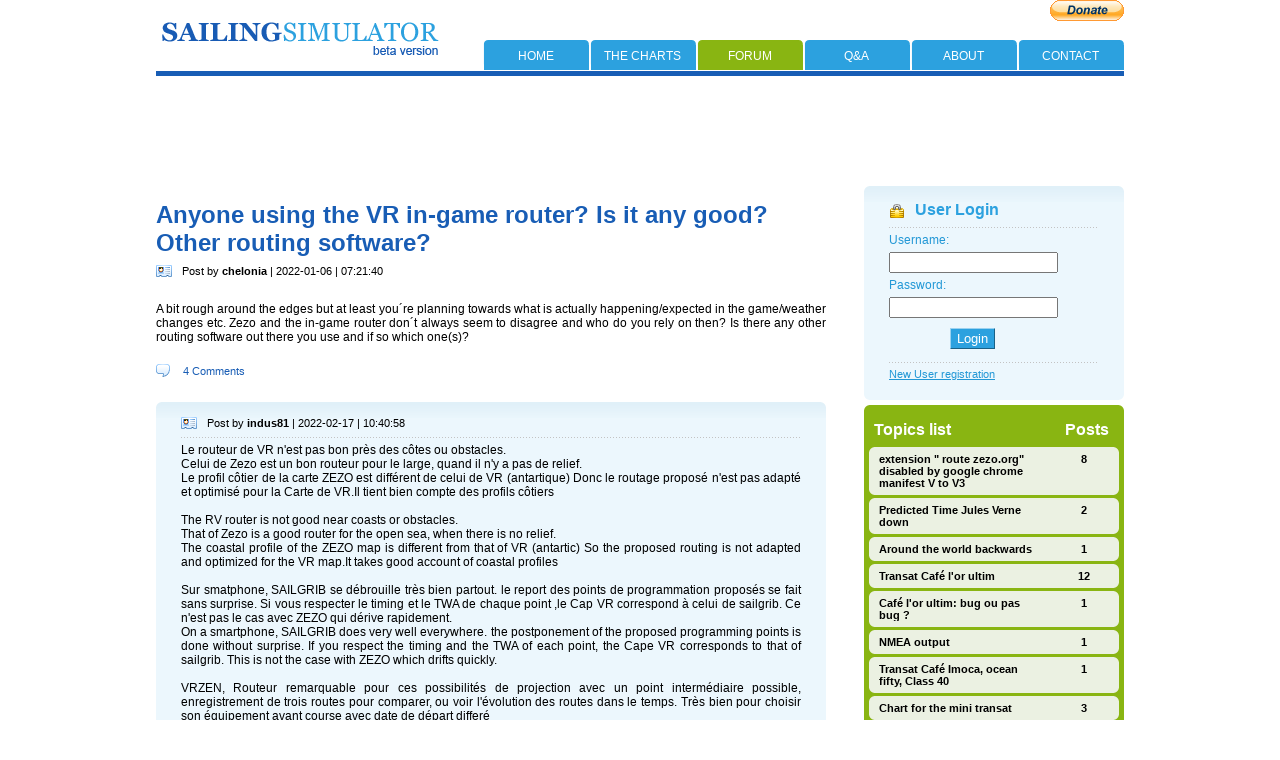

--- FILE ---
content_type: text/html; charset=ISO-8859-1
request_url: http://sail.zezo.org/forum.pl?tid=8521
body_size: 16482
content:
<!DOCTYPE html PUBLIC "-//W3C//DTD XHTML 1.0 Transitional//EN" "http://www.w3.org/TR/xhtml1/DTD/xhtml1-transitional.dtd">

<html xmlns="http://www.w3.org/1999/xhtml" xml:lang="en" lang="en">
<head>
<meta http-equiv="Content-Type" content="text/html; charset=UTF-8" />
<link rel="canonical" href="http://zezo.org/forum.pl?tid=8521"/>
<meta property="fb:admins" content="zezoivanov"/>
<meta property="og:title" content="Anyone using the VR in-game router? Is it any good? Other routing software?"/>
<meta property="article:author" content="zezoivanov"/>
<meta property="og:type" content="article"/>
<meta property="og:image" content="http://zezo.org/img/map.png"/>
<meta property="og:url" content="http://zezo.org/forum.pl?tid=8521"/>
<title>Zezo forum: Anyone using the VR in-game router? Is it any good? Other routing software?</title>
<link href="style.css" rel="stylesheet" type="text/css" />
<link href="blog.css" rel="stylesheet" type="text/css" />
<link rel="icon" href="/favicon.ico" type="image/x-icon">
<script type="text/javascript" src="bl.js?2" defer></script>
<script>
    window.dataLayer = window.dataLayer || [];
    function gtag(){dataLayer.push(arguments);}

    if(localStorage.getItem('consentMode') === null){
        gtag('consent', 'default', {
            'ad_storage': 'granted',
            'analytics_storage': 'granted',
            'personalization_storage': 'granted',
            'functionality_storage': 'granted',
            'security_storage': 'granted',
        });
    } else {
        gtag('consent', 'default', JSON.parse(localStorage.getItem('consentMode')));
    }
</script>
</script>
<script async src="https://www.googletagmanager.com/gtag/js?id=G-YXT9B7HK3B"></script>
<script>
  window.dataLayer = window.dataLayer || [];
  function gtag(){dataLayer.push(arguments);}
  gtag('js', new Date());

  gtag('config', 'G-YXT9B7HK3B');
</script>

</head>

<body>

<div id="main" align="center">
	<!-- begin -->
	<div class="content">

			<div id="logo"><img src="img/logo.png" alt="Sailing simulator" name="Sailing_simulator" border="0"/></div>
			<div class="navigation"> 
				<div style="float:right"><a href="about.html#donate"><img src="http://i.zezo.org/img/btn_donate_SM.gif"></a></div>
				<div class="menu">
				<ul>
				<li><a href="index.html" >home</a> </li> 
				<li><a href="/vg/chart.pl">the charts</a></li>
				<li><a href="forum.pl" id="here">forum</a></li>
				<li><a href="qa.html">q&#38;a</a></li>
				<li><a href="about.html">about</a></li>
				<li><a href="fb.html">contact</a></li>
				</ul>
				</div>
			</div>
	</div>
	<!-- end -->
	
	<!-- begin -->
	<div id="banner"></div>
	<!-- end -->

<!-- ************************************************************************************
*****************************************************************************************
				Blog starts here	
****************************************************************************************
************************************************************************************* -->	
	<!-- begin -->
	<div class="content">
	<div id="ga" style="margin-bottom: 10px;">
<script async src="http://pagead2.googlesyndication.com/pagead/js/adsbygoogle.js"></script>
<!-- Forum_wide -->
<ins class="adsbygoogle"
     style="display:inline-block;width:970px;height:90px"
     data-ad-client="ca-pub-4306548645573687"
     data-ad-slot="8421663057"></ins>
<script>
(adsbygoogle = window.adsbygoogle || []).push({});
</script>
</div>
		<div class="blog_L">

		
		<div class="blog_title">Anyone using the VR in-game router? Is it any good? Other routing software?</div>
	<div class="post_by"><img src="blog_img/postby.png"  width="16" height="12" alt="Post by icon"/>Post by <b>chelonia</b> | 2022-01-06 | 07:21:40</div>
		<div class="blog_text"><p>A bit rough around the edges but at least you´re planning towards what is actually happening/expected in the game/weather changes etc. Zezo and the in-game router don´t always seem to disagree and who do you rely on then? Is there any other routing software out there you use and if so which one(s)? <br/></p></div>
		<div class="post_comments"><img src="blog_img/comment.png" alt="commenticon" width="14" height="13" />
		4 Comments</div>
		
		<!-- Duscussion start -->
		
       <div class="message_box" style="margin-left:0px;">
            <div class="message_top"><div></div></div>
            <div class="message_content" id="msg_29191">
			<div class="post_by">
				<div class="reply">
					
					
				</div>
            	<img src="blog_img/postby.png"  alt="Post by icon"/>Post by <b>indus81</b> | 2022-02-17 | 10:40:58
            </div>
                <div class="message_line"></div>
                    <div class="message_text">
                        Le routeur de VR n'est pas bon près des côtes ou obstacles.<br/>
Celui de Zezo est un bon routeur pour le large, quand il n'y a pas de relief.<br/>
Le profil côtier de la carte ZEZO est différent de celui de VR (antartique) Donc le routage proposé n'est pas adapté et optimisé pour la Carte de VR.Il tient bien compte des profils côtiers<br/>
 <br/>
The RV router is not good near coasts or obstacles.<br/>
That of Zezo is a good router for the open sea, when there is no relief.<br/>
The coastal profile of the ZEZO map is different from that of VR (antartic) So the proposed routing is not adapted and optimized for the VR map.It takes good account of coastal profiles  <br/>
<br/>
Sur smatphone, SAILGRIB se débrouille très bien partout. le report des points de programmation proposés se fait sans surprise. Si vous respecter le timing et le TWA de chaque point ,le Cap VR correspond à celui de sailgrib. Ce n'est pas le cas avec ZEZO qui dérive rapidement.<br/>
On a smartphone, SAILGRIB does very well everywhere. the postponement of the proposed programming points is done without surprise. If you respect the timing and the TWA of each point, the Cape VR corresponds to that of sailgrib. This is not the case with ZEZO which drifts quickly. <br/>
<br/>
VRZEN, Routeur remarquable pour ces possibilités de projection avec un point intermédiaire possible, enregistrement de trois routes pour comparer, ou voir l'évolution des routes dans le temps. Très bien pour choisir son équipement avant course avec date de départ differé<br/>
Il y a une légère divergence avec VR de Cap lors du report de route<br/>
VRZEN, Router remarkable for these possibilities of projection with a possible intermediate point, recording of three routes to compare, or see the evolution of the routes over time. Very good for choosing your equipment before the race with a delayed start date.<br/>
There is a slight discrepancy with VR de Cap during the route report. <br/>
<br/>
                        </div>
            </div>
            <div class="message_bottom"><div></div></div>
        </div>
       <div class="message_box" style="margin-left:0px;">
            <div class="message_top"><div></div></div>
            <div class="message_content" id="msg_29203">
			<div class="post_by">
				<div class="reply">
					
					
				</div>
            	<img src="blog_img/postby.png"  alt="Post by icon"/>Post by <b>theo</b> | 2022-02-20 | 17:19:14
            </div>
                <div class="message_line"></div>
                    <div class="message_text">
                        I use only Z so far. It is true about the obstacles and near land/Islands etc. The map of Zezo does not agree in detail with VR, but what in the world do you need the router for, in cases like that? In open see, when you make yr main planning is working very well and I believe much better than VR's router whenever that one works. I've heard about Vrzen. The possibility to use in between marker, or in cases that more than one routes seam to have similar chances, is great to have it all in your screen and be able to see the development of each and then choose the one to follow. It may be an advantage in specific situations. Overall, with Zezo you re good enough to perform top level.<br/>
                        </div>
            </div>
            <div class="message_bottom"><div></div></div>
        </div>
       <div class="message_box" style="margin-left:0px;">
            <div class="message_top"><div></div></div>
            <div class="message_content" id="msg_29213">
			<div class="post_by">
				<div class="reply">
					
					
				</div>
            	<img src="blog_img/postby.png"  alt="Post by icon"/>Post by <b>Elee</b> | 2022-02-27 | 02:30:59
            </div>
                <div class="message_line"></div>
                    <div class="message_text">
                        Chelonia, I have been using the W4VR app that the game leads you too if you try the in game router. It is subscription based, but you can route futher out than the Express router in the game. The subscription price is $13.99 US for 3 monts, but it gives you not only Express (or Fast) routing, but also Normal and Expert. Without the subscription , you have to manually plot the turn points once you get back to the game. With the subscription it will download your choices for you. I have found very little difference between Zezos and W4VR. I still often check Z to see if thinking is different. With either one you also have to apply your sailing skills to get the best result. I like W4VR for it’s graphics and it will do followed boats routing as well as multi poInt routing if you want to compare different routes. BTW, it is iOS based, not PC.<br/>
                        </div>
            </div>
            <div class="message_bottom"><div></div></div>
        </div>
       <div class="message_box" style="margin-left:0px;">
            <div class="message_top"><div></div></div>
            <div class="message_content" id="msg_29231">
			<div class="post_by">
				<div class="reply">
					
					
				</div>
            	<img src="blog_img/postby.png"  alt="Post by icon"/>Post by <b>chelonia</b> | 2022-03-13 | 10:50:09
            </div>
                <div class="message_line"></div>
                    <div class="message_text">
                        Thank you all for your input!<br/>
                        </div>
            </div>
            <div class="message_bottom"><div></div></div>
        </div>
		<!-- End of discussion -->
		
		
	</div>
<!-- ******************************************************************************************
************************* Left column ends ****************************************************
******************************************************************************************** -->
	
<div class="blog_R">
	<!-- login -->
	<div class="login_box">
   		<div class="login_top">
			<div></div>
		</div>
			
      		<div class="login_content">
				<div class="login"><img src="blog_img/login.png"   alt="Login icon"/>User Login</div>
	  			  	<div class="login_line">
					</div>
					<div class="login_text">
					<form name="form1" method="post" action="forum.pl" class="user_log">
					Username: <input name="username" type="text" size="19"/><br/>
					Password: <input name="password" type="password" size="19"/><br/>
					
						<input name="what" type="submit" value="Login" style="margin-left:61px; padding: 2px 6px;background-color:#2ca1df; color: #FFFFFF; border:1px solid; border-color: #9bd2f0 #1a6186 #1a6186 #9bd2f0;"/>
						</form>
					</div>
					<div class="login_line">
					</div>
					<div class="login_text">
						<a href="forum.pl?what=regform">New User registration</a>
					</div>
				</div>
        	<div class="message_bottom">
            	<div>
            	</div>
        	</div>
		</div>
			
		  <!-- Topics list -->
		  	<div class="topic_box">
   				<div class="border"><img src="blog_img/topic_top.png" alt="border"/></div>
				<div class="topic_header">
					<div class="topic_l">Topics list</div><div class="topics_r">Posts</div>
				</div> 
				
				 <!-- ********************************************************************* -->
					<div class="list_box">
					<div class="border"><img src="blog_img/list_top.png" alt="border"/></div>
						<div class="list unread">
						<div class="list_l"><a href="forum.pl?tid=9104">extension " route zezo.org" disabled by google chrome manifest V to V3</a></div>
						<div class="list_r">8</div>
						</div>
					<div class="border"><img src="blog_img/list_bottom.png" alt="border"/></div>	
					</div>
				
				 <!-- ********************************************************************* -->
					<div class="list_box">
					<div class="border"><img src="blog_img/list_top.png" alt="border"/></div>
						<div class="list unread">
						<div class="list_l"><a href="forum.pl?tid=9125">Predicted Time Jules Verne down</a></div>
						<div class="list_r">2</div>
						</div>
					<div class="border"><img src="blog_img/list_bottom.png" alt="border"/></div>	
					</div>
				
				 <!-- ********************************************************************* -->
					<div class="list_box">
					<div class="border"><img src="blog_img/list_top.png" alt="border"/></div>
						<div class="list unread">
						<div class="list_l"><a href="forum.pl?tid=9124">Around the world backwards</a></div>
						<div class="list_r">1</div>
						</div>
					<div class="border"><img src="blog_img/list_bottom.png" alt="border"/></div>	
					</div>
				
				 <!-- ********************************************************************* -->
					<div class="list_box">
					<div class="border"><img src="blog_img/list_top.png" alt="border"/></div>
						<div class="list unread">
						<div class="list_l"><a href="forum.pl?tid=9119">Transat Café l'or ultim</a></div>
						<div class="list_r">12</div>
						</div>
					<div class="border"><img src="blog_img/list_bottom.png" alt="border"/></div>	
					</div>
				
				 <!-- ********************************************************************* -->
					<div class="list_box">
					<div class="border"><img src="blog_img/list_top.png" alt="border"/></div>
						<div class="list unread">
						<div class="list_l"><a href="forum.pl?tid=9123">Café l'or ultim: bug ou pas bug ?</a></div>
						<div class="list_r">1</div>
						</div>
					<div class="border"><img src="blog_img/list_bottom.png" alt="border"/></div>	
					</div>
				
				 <!-- ********************************************************************* -->
					<div class="list_box">
					<div class="border"><img src="blog_img/list_top.png" alt="border"/></div>
						<div class="list unread">
						<div class="list_l"><a href="forum.pl?tid=9122">NMEA output</a></div>
						<div class="list_r">1</div>
						</div>
					<div class="border"><img src="blog_img/list_bottom.png" alt="border"/></div>	
					</div>
				
				 <!-- ********************************************************************* -->
					<div class="list_box">
					<div class="border"><img src="blog_img/list_top.png" alt="border"/></div>
						<div class="list unread">
						<div class="list_l"><a href="forum.pl?tid=9121">Transat Café Imoca, ocean fifty, Class 40</a></div>
						<div class="list_r">1</div>
						</div>
					<div class="border"><img src="blog_img/list_bottom.png" alt="border"/></div>	
					</div>
				
				 <!-- ********************************************************************* -->
					<div class="list_box">
					<div class="border"><img src="blog_img/list_top.png" alt="border"/></div>
						<div class="list unread">
						<div class="list_l"><a href="forum.pl?tid=9120">Chart for the mini transat</a></div>
						<div class="list_r">3</div>
						</div>
					<div class="border"><img src="blog_img/list_bottom.png" alt="border"/></div>	
					</div>
				
				 <!-- ********************************************************************* -->
					<div class="list_box">
					<div class="border"><img src="blog_img/list_top.png" alt="border"/></div>
						<div class="list unread">
						<div class="list_l"><a href="forum.pl?tid=9118">Win a Prize Worth Up to $100,000.77!</a></div>
						<div class="list_r">3</div>
						</div>
					<div class="border"><img src="blog_img/list_bottom.png" alt="border"/></div>	
					</div>
				
				 <!-- ********************************************************************* -->
					<div class="list_box">
					<div class="border"><img src="blog_img/list_top.png" alt="border"/></div>
						<div class="list unread">
						<div class="list_l"><a href="forum.pl?tid=9115">private women seeking discreet fun</a></div>
						<div class="list_r">6</div>
						</div>
					<div class="border"><img src="blog_img/list_bottom.png" alt="border"/></div>	
					</div>
				
				 <!-- ********************************************************************* -->
					<div class="list_box">
					<div class="border"><img src="blog_img/list_top.png" alt="border"/></div>
						<div class="list unread">
						<div class="list_l"><a href="forum.pl?tid=9116">private ladies online</a></div>
						<div class="list_r">2</div>
						</div>
					<div class="border"><img src="blog_img/list_bottom.png" alt="border"/></div>	
					</div>
				
				 <!-- ********************************************************************* -->
					<div class="list_box">
					<div class="border"><img src="blog_img/list_top.png" alt="border"/></div>
						<div class="list unread">
						<div class="list_l"><a href="forum.pl?tid=9117">Time schedule for Record Lorient Maurice</a></div>
						<div class="list_r">1</div>
						</div>
					<div class="border"><img src="blog_img/list_bottom.png" alt="border"/></div>	
					</div>
				
				 <!-- ********************************************************************* -->
					<div class="list_box">
					<div class="border"><img src="blog_img/list_top.png" alt="border"/></div>
						<div class="list unread">
						<div class="list_l"><a href="forum.pl?tid=9114">private profiles for sex chat</a></div>
						<div class="list_r">1</div>
						</div>
					<div class="border"><img src="blog_img/list_bottom.png" alt="border"/></div>	
					</div>
				
				 <!-- ********************************************************************* -->
					<div class="list_box">
					<div class="border"><img src="blog_img/list_top.png" alt="border"/></div>
						<div class="list unread">
						<div class="list_l"><a href="forum.pl?tid=9113">Ocean Race Europe 4</a></div>
						<div class="list_r">2</div>
						</div>
					<div class="border"><img src="blog_img/list_bottom.png" alt="border"/></div>	
					</div>
				
				 <!-- ********************************************************************* -->
					<div class="list_box">
					<div class="border"><img src="blog_img/list_top.png" alt="border"/></div>
						<div class="list unread">
						<div class="list_l"><a href="forum.pl?tid=9108">New imoca polars</a></div>
						<div class="list_r">5</div>
						</div>
					<div class="border"><img src="blog_img/list_bottom.png" alt="border"/></div>	
					</div>
				
				 <!-- ********************************************************************* -->
					<div class="list_box">
					<div class="border"><img src="blog_img/list_top.png" alt="border"/></div>
						<div class="list unread">
						<div class="list_l"><a href="forum.pl?tid=9112">Globe 40 #0</a></div>
						<div class="list_r">1</div>
						</div>
					<div class="border"><img src="blog_img/list_bottom.png" alt="border"/></div>	
					</div>
				
				 <!-- ********************************************************************* -->
					<div class="list_box">
					<div class="border"><img src="blog_img/list_top.png" alt="border"/></div>
						<div class="list unread">
						<div class="list_l"><a href="forum.pl?tid=9107">Trans Gascogne 1</a></div>
						<div class="list_r">1</div>
						</div>
					<div class="border"><img src="blog_img/list_bottom.png" alt="border"/></div>	
					</div>
				
				 <!-- ********************************************************************* -->
					<div class="list_box">
					<div class="border"><img src="blog_img/list_top.png" alt="border"/></div>
						<div class="list unread">
						<div class="list_l"><a href="forum.pl?tid=9106">Hypersail GP1</a></div>
						<div class="list_r">1</div>
						</div>
					<div class="border"><img src="blog_img/list_bottom.png" alt="border"/></div>	
					</div>
				
				 <!-- ********************************************************************* -->
					<div class="list_box">
					<div class="border"><img src="blog_img/list_top.png" alt="border"/></div>
						<div class="list unread">
						<div class="list_l"><a href="forum.pl?tid=9105">Horta-Les Sables (Les Sables-Horta2)</a></div>
						<div class="list_r">2</div>
						</div>
					<div class="border"><img src="blog_img/list_bottom.png" alt="border"/></div>	
					</div>
				
				 <!-- ********************************************************************* -->
					<div class="list_box">
					<div class="border"><img src="blog_img/list_top.png" alt="border"/></div>
						<div class="list unread">
						<div class="list_l"><a href="forum.pl?tid=8731">RECORD : LONDON- HONG KONG</a></div>
						<div class="list_r">8</div>
						</div>
					<div class="border"><img src="blog_img/list_bottom.png" alt="border"/></div>	
					</div>
				
				 <!-- ********************************************************************* -->
					<div class="list_box">
					<div class="border"><img src="blog_img/list_top.png" alt="border"/></div>
						<div class="list unread">
						<div class="list_l"><a href="forum.pl?tid=9103">Record</a></div>
						<div class="list_r">2</div>
						</div>
					<div class="border"><img src="blog_img/list_bottom.png" alt="border"/></div>	
					</div>
				
				 <!-- ********************************************************************* -->
					<div class="list_box">
					<div class="border"><img src="blog_img/list_top.png" alt="border"/></div>
						<div class="list unread">
						<div class="list_l"><a href="forum.pl?tid=9020">Hong Kong to London</a></div>
						<div class="list_r">2</div>
						</div>
					<div class="border"><img src="blog_img/list_bottom.png" alt="border"/></div>	
					</div>
				
				 <!-- ********************************************************************* -->
					<div class="list_box">
					<div class="border"><img src="blog_img/list_top.png" alt="border"/></div>
						<div class="list unread">
						<div class="list_l"><a href="forum.pl?tid=9098">Zezo for Windows Edge</a></div>
						<div class="list_r">2</div>
						</div>
					<div class="border"><img src="blog_img/list_bottom.png" alt="border"/></div>	
					</div>
				
				 <!-- ********************************************************************* -->
					<div class="list_box">
					<div class="border"><img src="blog_img/list_top.png" alt="border"/></div>
						<div class="list unread">
						<div class="list_l"><a href="forum.pl?tid=9102">the e-Skipper Academy</a></div>
						<div class="list_r">1</div>
						</div>
					<div class="border"><img src="blog_img/list_bottom.png" alt="border"/></div>	
					</div>
				
				 <!-- ********************************************************************* -->
					<div class="list_box">
					<div class="border"><img src="blog_img/list_top.png" alt="border"/></div>
						<div class="list unread">
						<div class="list_l"><a href="forum.pl?tid=9075">chrome extension</a></div>
						<div class="list_r">9</div>
						</div>
					<div class="border"><img src="blog_img/list_bottom.png" alt="border"/></div>	
					</div>
				
				 <!-- ********************************************************************* -->
					<div class="list_box">
					<div class="border"><img src="blog_img/list_top.png" alt="border"/></div>
						<div class="list unread">
						<div class="list_l"><a href="forum.pl?tid=9101">LA-Honolulu Predicted Time </a></div>
						<div class="list_r">2</div>
						</div>
					<div class="border"><img src="blog_img/list_bottom.png" alt="border"/></div>	
					</div>
				
				 <!-- ********************************************************************* -->
					<div class="list_box">
					<div class="border"><img src="blog_img/list_top.png" alt="border"/></div>
						<div class="list unread">
						<div class="list_l"><a href="forum.pl?tid=9100">Reverse Odyssey</a></div>
						<div class="list_r">2</div>
						</div>
					<div class="border"><img src="blog_img/list_bottom.png" alt="border"/></div>	
					</div>
				
				 <!-- ********************************************************************* -->
					<div class="list_box">
					<div class="border"><img src="blog_img/list_top.png" alt="border"/></div>
						<div class="list unread">
						<div class="list_l"><a href="forum.pl?tid=5807">16-day forecast</a></div>
						<div class="list_r">15</div>
						</div>
					<div class="border"><img src="blog_img/list_bottom.png" alt="border"/></div>	
					</div>
				
				 <!-- ********************************************************************* -->
					<div class="list_box">
					<div class="border"><img src="blog_img/list_top.png" alt="border"/></div>
						<div class="list unread">
						<div class="list_l"><a href="forum.pl?tid=9099">Globe40 # 5</a></div>
						<div class="list_r">5</div>
						</div>
					<div class="border"><img src="blog_img/list_bottom.png" alt="border"/></div>	
					</div>
				
				 <!-- ********************************************************************* -->
					<div class="list_box">
					<div class="border"><img src="blog_img/list_top.png" alt="border"/></div>
						<div class="list unread">
						<div class="list_l"><a href="forum.pl?tid=9096">Zezo grib</a></div>
						<div class="list_r">6</div>
						</div>
					<div class="border"><img src="blog_img/list_bottom.png" alt="border"/></div>	
					</div>
				
				 <!-- ********************************************************************* -->
					<div class="list_box">
					<div class="border"><img src="blog_img/list_top.png" alt="border"/></div>
						<div class="list unread">
						<div class="list_l"><a href="forum.pl?tid=9097">MEDITERRANEAN RECORD</a></div>
						<div class="list_r">1</div>
						</div>
					<div class="border"><img src="blog_img/list_bottom.png" alt="border"/></div>	
					</div>
				
				 <!-- ********************************************************************* -->
					<div class="list_box">
					<div class="border"><img src="blog_img/list_top.png" alt="border"/></div>
						<div class="list unread">
						<div class="list_l"><a href="forum.pl?tid=9095">Corsican loop</a></div>
						<div class="list_r">4</div>
						</div>
					<div class="border"><img src="blog_img/list_bottom.png" alt="border"/></div>	
					</div>
				
				 <!-- ********************************************************************* -->
					<div class="list_box">
					<div class="border"><img src="blog_img/list_top.png" alt="border"/></div>
						<div class="list unread">
						<div class="list_l"><a href="forum.pl?tid=9027">Stamina Boosting Items</a></div>
						<div class="list_r">19</div>
						</div>
					<div class="border"><img src="blog_img/list_bottom.png" alt="border"/></div>	
					</div>
				
				 <!-- ********************************************************************* -->
					<div class="list_box">
					<div class="border"><img src="blog_img/list_top.png" alt="border"/></div>
						<div class="list unread">
						<div class="list_l"><a href="forum.pl?tid=9090">Jules Verne</a></div>
						<div class="list_r">2</div>
						</div>
					<div class="border"><img src="blog_img/list_bottom.png" alt="border"/></div>	
					</div>
				
				 <!-- ********************************************************************* -->
					<div class="list_box">
					<div class="border"><img src="blog_img/list_top.png" alt="border"/></div>
						<div class="list unread">
						<div class="list_l"><a href="forum.pl?tid=9093">Rorc</a></div>
						<div class="list_r">3</div>
						</div>
					<div class="border"><img src="blog_img/list_bottom.png" alt="border"/></div>	
					</div>
				
				 <!-- ********************************************************************* -->
					<div class="list_box">
					<div class="border"><img src="blog_img/list_top.png" alt="border"/></div>
						<div class="list unread">
						<div class="list_l"><a href="forum.pl?tid=9092">VG2024 Zone Exclusion Açores</a></div>
						<div class="list_r">9</div>
						</div>
					<div class="border"><img src="blog_img/list_bottom.png" alt="border"/></div>	
					</div>
				
				 <!-- ********************************************************************* -->
					<div class="list_box">
					<div class="border"><img src="blog_img/list_top.png" alt="border"/></div>
						<div class="list unread">
						<div class="list_l"><a href="forum.pl?tid=9094">VG 24 Route goes strait through exclusion zone Azores</a></div>
						<div class="list_r">6</div>
						</div>
					<div class="border"><img src="blog_img/list_bottom.png" alt="border"/></div>	
					</div>
				
				 <!-- ********************************************************************* -->
					<div class="list_box">
					<div class="border"><img src="blog_img/list_top.png" alt="border"/></div>
						<div class="list unread">
						<div class="list_l"><a href="forum.pl?tid=9089">Penalités</a></div>
						<div class="list_r">5</div>
						</div>
					<div class="border"><img src="blog_img/list_bottom.png" alt="border"/></div>	
					</div>
				
				 <!-- ********************************************************************* -->
					<div class="list_box">
					<div class="border"><img src="blog_img/list_top.png" alt="border"/></div>
						<div class="list unread">
						<div class="list_l"><a href="forum.pl?tid=9091">Zone d'exclusion Rio de Janeiro</a></div>
						<div class="list_r">3</div>
						</div>
					<div class="border"><img src="blog_img/list_bottom.png" alt="border"/></div>	
					</div>
				
				 <!-- ********************************************************************* -->
					<div class="list_box">
					<div class="border"><img src="blog_img/list_top.png" alt="border"/></div>
						<div class="list unread">
						<div class="list_l"><a href="forum.pl?tid=9087">Game web Access</a></div>
						<div class="list_r">2</div>
						</div>
					<div class="border"><img src="blog_img/list_bottom.png" alt="border"/></div>	
					</div>
				
				 <!-- ********************************************************************* -->
					<div class="list_box">
					<div class="border"><img src="blog_img/list_top.png" alt="border"/></div>
						<div class="list unread">
						<div class="list_l"><a href="forum.pl?tid=9038">Vendée Globe 2024</a></div>
						<div class="list_r">68</div>
						</div>
					<div class="border"><img src="blog_img/list_bottom.png" alt="border"/></div>	
					</div>
				
				 <!-- ********************************************************************* -->
					<div class="list_box">
					<div class="border"><img src="blog_img/list_top.png" alt="border"/></div>
						<div class="list unread">
						<div class="list_l"><a href="forum.pl?tid=9088">HAPPY NEW YEAR</a></div>
						<div class="list_r">2</div>
						</div>
					<div class="border"><img src="blog_img/list_bottom.png" alt="border"/></div>	
					</div>
				
				 <!-- ********************************************************************* -->
					<div class="list_box">
					<div class="border"><img src="blog_img/list_top.png" alt="border"/></div>
						<div class="list unread">
						<div class="list_l"><a href="forum.pl?tid=9086">Globe 40 Leg #4 Sidney - Valparaiso</a></div>
						<div class="list_r">2</div>
						</div>
					<div class="border"><img src="blog_img/list_bottom.png" alt="border"/></div>	
					</div>
				
				 <!-- ********************************************************************* -->
					<div class="list_box">
					<div class="border"><img src="blog_img/list_top.png" alt="border"/></div>
						<div class="list unread">
						<div class="list_l"><a href="forum.pl?tid=9085">Christmas Race 3</a></div>
						<div class="list_r">5</div>
						</div>
					<div class="border"><img src="blog_img/list_bottom.png" alt="border"/></div>	
					</div>
				
				 <!-- ********************************************************************* -->
					<div class="list_box">
					<div class="border"><img src="blog_img/list_top.png" alt="border"/></div>
						<div class="list unread">
						<div class="list_l"><a href="forum.pl?tid=9077">Lissage </a></div>
						<div class="list_r">3</div>
						</div>
					<div class="border"><img src="blog_img/list_bottom.png" alt="border"/></div>	
					</div>
				
				 <!-- ********************************************************************* -->
					<div class="list_box">
					<div class="border"><img src="blog_img/list_top.png" alt="border"/></div>
						<div class="list unread">
						<div class="list_l"><a href="forum.pl?tid=9079">impossible to start theJules Verne record race</a></div>
						<div class="list_r">4</div>
						</div>
					<div class="border"><img src="blog_img/list_bottom.png" alt="border"/></div>	
					</div>
				
				 <!-- ********************************************************************* -->
					<div class="list_box">
					<div class="border"><img src="blog_img/list_top.png" alt="border"/></div>
						<div class="list unread">
						<div class="list_l"><a href="forum.pl?tid=9084">Ganhe R$100 instantâneos ao se cadastrar na</a></div>
						<div class="list_r">1</div>
						</div>
					<div class="border"><img src="blog_img/list_bottom.png" alt="border"/></div>	
					</div>
				
				 <!-- ********************************************************************* -->
					<div class="list_box">
					<div class="border"><img src="blog_img/list_top.png" alt="border"/></div>
						<div class="list unread">
						<div class="list_l"><a href="forum.pl?tid=9083">Receba R$100 ao criar sua conta na</a></div>
						<div class="list_r">1</div>
						</div>
					<div class="border"><img src="blog_img/list_bottom.png" alt="border"/></div>	
					</div>
				
				 <!-- ********************************************************************* -->
					<div class="list_box">
					<div class="border"><img src="blog_img/list_top.png" alt="border"/></div>
						<div class="list unread">
						<div class="list_l"><a href="forum.pl?tid=9082">Receba R$100 ao criar sua conta na</a></div>
						<div class="list_r">1</div>
						</div>
					<div class="border"><img src="blog_img/list_bottom.png" alt="border"/></div>	
					</div>
				
				 <!-- ********************************************************************* -->
					<div class="list_box">
					<div class="border"><img src="blog_img/list_top.png" alt="border"/></div>
						<div class="list unread">
						<div class="list_l"><a href="forum.pl?tid=9081">Aproveite o bônus de R$100 na</a></div>
						<div class="list_r">1</div>
						</div>
					<div class="border"><img src="blog_img/list_bottom.png" alt="border"/></div>	
					</div>
				
				 <!-- ********************************************************************* -->
					<div class="list_box">
					<div class="border"><img src="blog_img/list_top.png" alt="border"/></div>
						<div class="list unread">
						<div class="list_l"><a href="forum.pl?tid=9080">Aproveite o bônus de R$100 na</a></div>
						<div class="list_r">1</div>
						</div>
					<div class="border"><img src="blog_img/list_bottom.png" alt="border"/></div>	
					</div>
				
				 <!-- ********************************************************************* -->
					<div class="list_box">
					<div class="border"><img src="blog_img/list_top.png" alt="border"/></div>
						<div class="list unread">
						<div class="list_l"><a href="forum.pl?tid=8587">Polars</a></div>
						<div class="list_r">9</div>
						</div>
					<div class="border"><img src="blog_img/list_bottom.png" alt="border"/></div>	
					</div>
				
				 <!-- ********************************************************************* -->
					<div class="list_box">
					<div class="border"><img src="blog_img/list_top.png" alt="border"/></div>
						<div class="list unread">
						<div class="list_l"><a href="forum.pl?tid=9068">Modification of the ZEA ... again !</a></div>
						<div class="list_r">14</div>
						</div>
					<div class="border"><img src="blog_img/list_bottom.png" alt="border"/></div>	
					</div>
				
				 <!-- ********************************************************************* -->
					<div class="list_box">
					<div class="border"><img src="blog_img/list_top.png" alt="border"/></div>
						<div class="list unread">
						<div class="list_l"><a href="forum.pl?tid=9062">Difference of boat speed between real boats and VR boats</a></div>
						<div class="list_r">4</div>
						</div>
					<div class="border"><img src="blog_img/list_bottom.png" alt="border"/></div>	
					</div>
				
				 <!-- ********************************************************************* -->
					<div class="list_box">
					<div class="border"><img src="blog_img/list_top.png" alt="border"/></div>
						<div class="list unread">
						<div class="list_l"><a href="forum.pl?tid=9023">Penalties</a></div>
						<div class="list_r">4</div>
						</div>
					<div class="border"><img src="blog_img/list_bottom.png" alt="border"/></div>	
					</div>
				
				 <!-- ********************************************************************* -->
					<div class="list_box">
					<div class="border"><img src="blog_img/list_top.png" alt="border"/></div>
						<div class="list unread">
						<div class="list_l"><a href="forum.pl?tid=9063">Afficher 2 routages en simultané</a></div>
						<div class="list_r">6</div>
						</div>
					<div class="border"><img src="blog_img/list_bottom.png" alt="border"/></div>	
					</div>
				
				 <!-- ********************************************************************* -->
					<div class="list_box">
					<div class="border"><img src="blog_img/list_top.png" alt="border"/></div>
						<div class="list unread">
						<div class="list_l"><a href="forum.pl?tid=9076">Stamina items</a></div>
						<div class="list_r">2</div>
						</div>
					<div class="border"><img src="blog_img/list_bottom.png" alt="border"/></div>	
					</div>
				
				 <!-- ********************************************************************* -->
					<div class="list_box">
					<div class="border"><img src="blog_img/list_top.png" alt="border"/></div>
						<div class="list unread">
						<div class="list_l"><a href="forum.pl?tid=9078">closing time of a race</a></div>
						<div class="list_r">1</div>
						</div>
					<div class="border"><img src="blog_img/list_bottom.png" alt="border"/></div>	
					</div>
				
				 <!-- ********************************************************************* -->
					<div class="list_box">
					<div class="border"><img src="blog_img/list_top.png" alt="border"/></div>
						<div class="list unread">
						<div class="list_l"><a href="forum.pl?tid=8424">Avoid change of sails (SPI) going from LG to HG (through SPI)</a></div>
						<div class="list_r">14</div>
						</div>
					<div class="border"><img src="blog_img/list_bottom.png" alt="border"/></div>	
					</div>
				
				 <!-- ********************************************************************* -->
					<div class="list_box">
					<div class="border"><img src="blog_img/list_top.png" alt="border"/></div>
						<div class="list unread">
						<div class="list_l"><a href="forum.pl?tid=9049">Grib Files update and routing</a></div>
						<div class="list_r">7</div>
						</div>
					<div class="border"><img src="blog_img/list_bottom.png" alt="border"/></div>	
					</div>
				
				 <!-- ********************************************************************* -->
					<div class="list_box">
					<div class="border"><img src="blog_img/list_top.png" alt="border"/></div>
						<div class="list unread">
						<div class="list_l"><a href="forum.pl?tid=9071">What are the little red and blue dots?</a></div>
						<div class="list_r">8</div>
						</div>
					<div class="border"><img src="blog_img/list_bottom.png" alt="border"/></div>	
					</div>
				
				 <!-- ********************************************************************* -->
					<div class="list_box">
					<div class="border"><img src="blog_img/list_top.png" alt="border"/></div>
						<div class="list unread">
						<div class="list_l"><a href="forum.pl?tid=9074">Ligne rouge sur parallele 43°50 sud</a></div>
						<div class="list_r">2</div>
						</div>
					<div class="border"><img src="blog_img/list_bottom.png" alt="border"/></div>	
					</div>
				
				 <!-- ********************************************************************* -->
					<div class="list_box">
					<div class="border"><img src="blog_img/list_top.png" alt="border"/></div>
						<div class="list unread">
						<div class="list_l"><a href="forum.pl?tid=9073">Suivi des joueurs</a></div>
						<div class="list_r">1</div>
						</div>
					<div class="border"><img src="blog_img/list_bottom.png" alt="border"/></div>	
					</div>
				
				 <!-- ********************************************************************* -->
					<div class="list_box">
					<div class="border"><img src="blog_img/list_top.png" alt="border"/></div>
						<div class="list unread">
						<div class="list_l"><a href="forum.pl?tid=9072">Probleme d'affichage</a></div>
						<div class="list_r">5</div>
						</div>
					<div class="border"><img src="blog_img/list_bottom.png" alt="border"/></div>	
					</div>
				
				 <!-- ********************************************************************* -->
					<div class="list_box">
					<div class="border"><img src="blog_img/list_top.png" alt="border"/></div>
						<div class="list unread">
						<div class="list_l"><a href="forum.pl?tid=9052">Import Zezo grib in QTVLM</a></div>
						<div class="list_r">5</div>
						</div>
					<div class="border"><img src="blog_img/list_bottom.png" alt="border"/></div>	
					</div>
				
				 <!-- ********************************************************************* -->
					<div class="list_box">
					<div class="border"><img src="blog_img/list_top.png" alt="border"/></div>
						<div class="list unread">
						<div class="list_l"><a href="forum.pl?tid=9041">Zezo grib repository</a></div>
						<div class="list_r">4</div>
						</div>
					<div class="border"><img src="blog_img/list_bottom.png" alt="border"/></div>	
					</div>
				
				 <!-- ********************************************************************* -->
					<div class="list_box">
					<div class="border"><img src="blog_img/list_top.png" alt="border"/></div>
						<div class="list unread">
						<div class="list_l"><a href="forum.pl?tid=9070">When routing with Zezo, what do the little green/red squares on the TWA/HDG route represent?</a></div>
						<div class="list_r">3</div>
						</div>
					<div class="border"><img src="blog_img/list_bottom.png" alt="border"/></div>	
					</div>
				
				 <!-- ********************************************************************* -->
					<div class="list_box">
					<div class="border"><img src="blog_img/list_top.png" alt="border"/></div>
						<div class="list unread">
						<div class="list_l"><a href="forum.pl?tid=9051">Pénalité lors de manoeuvre sans changement de voile</a></div>
						<div class="list_r">7</div>
						</div>
					<div class="border"><img src="blog_img/list_bottom.png" alt="border"/></div>	
					</div>
				
				 <!-- ********************************************************************* -->
					<div class="list_box">
					<div class="border"><img src="blog_img/list_top.png" alt="border"/></div>
						<div class="list unread">
						<div class="list_l"><a href="forum.pl?tid=9069">ranking in jules verne race</a></div>
						<div class="list_r">1</div>
						</div>
					<div class="border"><img src="blog_img/list_bottom.png" alt="border"/></div>	
					</div>
				
				 <!-- ********************************************************************* -->
					<div class="list_box">
					<div class="border"><img src="blog_img/list_top.png" alt="border"/></div>
						<div class="list unread">
						<div class="list_l"><a href="forum.pl?tid=9065">Modification of the ZEA</a></div>
						<div class="list_r">6</div>
						</div>
					<div class="border"><img src="blog_img/list_bottom.png" alt="border"/></div>	
					</div>
				
				 <!-- ********************************************************************* -->
					<div class="list_box">
					<div class="border"><img src="blog_img/list_top.png" alt="border"/></div>
						<div class="list unread">
						<div class="list_l"><a href="forum.pl?tid=9064">restarting a race</a></div>
						<div class="list_r">4</div>
						</div>
					<div class="border"><img src="blog_img/list_bottom.png" alt="border"/></div>	
					</div>
				
				 <!-- ********************************************************************* -->
					<div class="list_box">
					<div class="border"><img src="blog_img/list_top.png" alt="border"/></div>
						<div class="list unread">
						<div class="list_l"><a href="forum.pl?tid=8668">How are VR files .wnd structured ?</a></div>
						<div class="list_r">10</div>
						</div>
					<div class="border"><img src="blog_img/list_bottom.png" alt="border"/></div>	
					</div>
				
				 <!-- ********************************************************************* -->
					<div class="list_box">
					<div class="border"><img src="blog_img/list_top.png" alt="border"/></div>
						<div class="list unread">
						<div class="list_l"><a href="forum.pl?tid=9066">affichage coordonnées</a></div>
						<div class="list_r">2</div>
						</div>
					<div class="border"><img src="blog_img/list_bottom.png" alt="border"/></div>	
					</div>
				
				 <!-- ********************************************************************* -->
					<div class="list_box">
					<div class="border"><img src="blog_img/list_top.png" alt="border"/></div>
						<div class="list unread">
						<div class="list_l"><a href="forum.pl?tid=9067">Actualisation météo ce midi 28 novembre sur le VG</a></div>
						<div class="list_r">3</div>
						</div>
					<div class="border"><img src="blog_img/list_bottom.png" alt="border"/></div>	
					</div>
				
				 <!-- ********************************************************************* -->
					<div class="list_box">
					<div class="border"><img src="blog_img/list_top.png" alt="border"/></div>
						<div class="list unread">
						<div class="list_l"><a href="forum.pl?tid=9057">Weather update</a></div>
						<div class="list_r">19</div>
						</div>
					<div class="border"><img src="blog_img/list_bottom.png" alt="border"/></div>	
					</div>
				
				 <!-- ********************************************************************* -->
					<div class="list_box">
					<div class="border"><img src="blog_img/list_top.png" alt="border"/></div>
						<div class="list unread">
						<div class="list_l"><a href="forum.pl?tid=8674">RECORD La Mauricienne</a></div>
						<div class="list_r">10</div>
						</div>
					<div class="border"><img src="blog_img/list_bottom.png" alt="border"/></div>	
					</div>
				
				 <!-- ********************************************************************* -->
					<div class="list_box">
					<div class="border"><img src="blog_img/list_top.png" alt="border"/></div>
						<div class="list unread">
						<div class="list_l"><a href="forum.pl?tid=9061">Jules Verne 2024</a></div>
						<div class="list_r">5</div>
						</div>
					<div class="border"><img src="blog_img/list_bottom.png" alt="border"/></div>	
					</div>
				
				 <!-- ********************************************************************* -->
					<div class="list_box">
					<div class="border"><img src="blog_img/list_top.png" alt="border"/></div>
						<div class="list unread">
						<div class="list_l"><a href="forum.pl?tid=9055">Vendée Globe</a></div>
						<div class="list_r">6</div>
						</div>
					<div class="border"><img src="blog_img/list_bottom.png" alt="border"/></div>	
					</div>
				
				 <!-- ********************************************************************* -->
					<div class="list_box">
					<div class="border"><img src="blog_img/list_top.png" alt="border"/></div>
						<div class="list unread">
						<div class="list_l"><a href="forum.pl?tid=9059">Quel "Go to" suivre</a></div>
						<div class="list_r">2</div>
						</div>
					<div class="border"><img src="blog_img/list_bottom.png" alt="border"/></div>	
					</div>
				
				 <!-- ********************************************************************* -->
					<div class="list_box">
					<div class="border"><img src="blog_img/list_top.png" alt="border"/></div>
						<div class="list unread">
						<div class="list_l"><a href="forum.pl?tid=9060">VG 2024 et option timeshift</a></div>
						<div class="list_r">2</div>
						</div>
					<div class="border"><img src="blog_img/list_bottom.png" alt="border"/></div>	
					</div>
				
				 <!-- ********************************************************************* -->
					<div class="list_box">
					<div class="border"><img src="blog_img/list_top.png" alt="border"/></div>
						<div class="list unread">
						<div class="list_l"><a href="forum.pl?tid=9042">Routage IA </a></div>
						<div class="list_r">4</div>
						</div>
					<div class="border"><img src="blog_img/list_bottom.png" alt="border"/></div>	
					</div>
				
				 <!-- ********************************************************************* -->
					<div class="list_box">
					<div class="border"><img src="blog_img/list_top.png" alt="border"/></div>
						<div class="list unread">
						<div class="list_l"><a href="forum.pl?tid=9056">Foils dans le Dashboard </a></div>
						<div class="list_r">2</div>
						</div>
					<div class="border"><img src="blog_img/list_bottom.png" alt="border"/></div>	
					</div>
				
				 <!-- ********************************************************************* -->
					<div class="list_box">
					<div class="border"><img src="blog_img/list_top.png" alt="border"/></div>
						<div class="list unread">
						<div class="list_l"><a href="forum.pl?tid=9058">Messagerie avec autres bateaux du VG sur VR</a></div>
						<div class="list_r">3</div>
						</div>
					<div class="border"><img src="blog_img/list_bottom.png" alt="border"/></div>	
					</div>
				
				 <!-- ********************************************************************* -->
					<div class="list_box">
					<div class="border"><img src="blog_img/list_top.png" alt="border"/></div>
						<div class="list unread">
						<div class="list_l"><a href="forum.pl?tid=9054">Zezo sous Firefox</a></div>
						<div class="list_r">2</div>
						</div>
					<div class="border"><img src="blog_img/list_bottom.png" alt="border"/></div>	
					</div>
				
				 <!-- ********************************************************************* -->
					<div class="list_box">
					<div class="border"><img src="blog_img/list_top.png" alt="border"/></div>
						<div class="list unread">
						<div class="list_l"><a href="forum.pl?tid=9053">How to set destination on a chart on an iPad</a></div>
						<div class="list_r">3</div>
						</div>
					<div class="border"><img src="blog_img/list_bottom.png" alt="border"/></div>	
					</div>
				
				 <!-- ********************************************************************* -->
					<div class="list_box">
					<div class="border"><img src="blog_img/list_top.png" alt="border"/></div>
						<div class="list unread">
						<div class="list_l"><a href="forum.pl?tid=7668">zezo pour Ipad</a></div>
						<div class="list_r">11</div>
						</div>
					<div class="border"><img src="blog_img/list_bottom.png" alt="border"/></div>	
					</div>
				
				 <!-- ********************************************************************* -->
					<div class="list_box">
					<div class="border"><img src="blog_img/list_top.png" alt="border"/></div>
						<div class="list unread">
						<div class="list_l"><a href="forum.pl?tid=9050">Chemin inverse sur le Vendée Globe</a></div>
						<div class="list_r">3</div>
						</div>
					<div class="border"><img src="blog_img/list_bottom.png" alt="border"/></div>	
					</div>
				
				 <!-- ********************************************************************* -->
					<div class="list_box">
					<div class="border"><img src="blog_img/list_top.png" alt="border"/></div>
						<div class="list unread">
						<div class="list_l"><a href="forum.pl?tid=9048">Routage vendée globe limité ??</a></div>
						<div class="list_r">2</div>
						</div>
					<div class="border"><img src="blog_img/list_bottom.png" alt="border"/></div>	
					</div>
				
				 <!-- ********************************************************************* -->
					<div class="list_box">
					<div class="border"><img src="blog_img/list_top.png" alt="border"/></div>
						<div class="list unread">
						<div class="list_l"><a href="forum.pl?tid=9037">route zezo.org / extraction des coordonnées GPX pour import Windy </a></div>
						<div class="list_r">11</div>
						</div>
					<div class="border"><img src="blog_img/list_bottom.png" alt="border"/></div>	
					</div>
				
				 <!-- ********************************************************************* -->
					<div class="list_box">
					<div class="border"><img src="blog_img/list_top.png" alt="border"/></div>
						<div class="list unread">
						<div class="list_l"><a href="forum.pl?tid=9031">Free Races option gone??</a></div>
						<div class="list_r">2</div>
						</div>
					<div class="border"><img src="blog_img/list_bottom.png" alt="border"/></div>	
					</div>
				
				 <!-- ********************************************************************* -->
					<div class="list_box">
					<div class="border"><img src="blog_img/list_top.png" alt="border"/></div>
						<div class="list unread">
						<div class="list_l"><a href="forum.pl?tid=9046">routage</a></div>
						<div class="list_r">5</div>
						</div>
					<div class="border"><img src="blog_img/list_bottom.png" alt="border"/></div>	
					</div>
				
				 <!-- ********************************************************************* -->
					<div class="list_box">
					<div class="border"><img src="blog_img/list_top.png" alt="border"/></div>
						<div class="list unread">
						<div class="list_l"><a href="forum.pl?tid=9035">route-zezo extension not available anymore in the chrome store</a></div>
						<div class="list_r">5</div>
						</div>
					<div class="border"><img src="blog_img/list_bottom.png" alt="border"/></div>	
					</div>
				
				 <!-- ********************************************************************* -->
					<div class="list_box">
					<div class="border"><img src="blog_img/list_top.png" alt="border"/></div>
						<div class="list unread">
						<div class="list_l"><a href="forum.pl?tid=9047">Old extension does not work anymore</a></div>
						<div class="list_r">2</div>
						</div>
					<div class="border"><img src="blog_img/list_bottom.png" alt="border"/></div>	
					</div>
				
				 <!-- ********************************************************************* -->
					<div class="list_box">
					<div class="border"><img src="blog_img/list_top.png" alt="border"/></div>
						<div class="list unread">
						<div class="list_l"><a href="forum.pl?tid=9032">no more access Dashboard VR</a></div>
						<div class="list_r">12</div>
						</div>
					<div class="border"><img src="blog_img/list_bottom.png" alt="border"/></div>	
					</div>
				
				 <!-- ********************************************************************* -->
					<div class="list_box">
					<div class="border"><img src="blog_img/list_top.png" alt="border"/></div>
						<div class="list unread">
						<div class="list_l"><a href="forum.pl?tid=9043">When to do the routing ? </a></div>
						<div class="list_r">3</div>
						</div>
					<div class="border"><img src="blog_img/list_bottom.png" alt="border"/></div>	
					</div>
				
				 <!-- ********************************************************************* -->
					<div class="list_box">
					<div class="border"><img src="blog_img/list_top.png" alt="border"/></div>
						<div class="list unread">
						<div class="list_l"><a href="forum.pl?tid=9012">How do you keep up?</a></div>
						<div class="list_r">3</div>
						</div>
					<div class="border"><img src="blog_img/list_bottom.png" alt="border"/></div>	
					</div>
				
				 <!-- ********************************************************************* -->
					<div class="list_box">
					<div class="border"><img src="blog_img/list_top.png" alt="border"/></div>
						<div class="list unread">
						<div class="list_l"><a href="forum.pl?tid=9040">Missing "+" but updates</a></div>
						<div class="list_r">5</div>
						</div>
					<div class="border"><img src="blog_img/list_bottom.png" alt="border"/></div>	
					</div>
				
				 <!-- ********************************************************************* -->
					<div class="list_box">
					<div class="border"><img src="blog_img/list_top.png" alt="border"/></div>
						<div class="list unread">
						<div class="list_l"><a href="forum.pl?tid=9044">Weather update</a></div>
						<div class="list_r">2</div>
						</div>
					<div class="border"><img src="blog_img/list_bottom.png" alt="border"/></div>	
					</div>
				
				 <!-- ********************************************************************* -->
					<div class="list_box">
					<div class="border"><img src="blog_img/list_top.png" alt="border"/></div>
						<div class="list unread">
						<div class="list_l"><a href="forum.pl?tid=9039">ITYC / waypoints problem</a></div>
						<div class="list_r">1</div>
						</div>
					<div class="border"><img src="blog_img/list_bottom.png" alt="border"/></div>	
					</div>
				
				 <!-- ********************************************************************* -->
					<div class="list_box">
					<div class="border"><img src="blog_img/list_top.png" alt="border"/></div>
						<div class="list unread">
						<div class="list_l"><a href="forum.pl?tid=9028">VR Dashboard EOL</a></div>
						<div class="list_r">11</div>
						</div>
					<div class="border"><img src="blog_img/list_bottom.png" alt="border"/></div>	
					</div>
				
				 <!-- ********************************************************************* -->
					<div class="list_box">
					<div class="border"><img src="blog_img/list_top.png" alt="border"/></div>
						<div class="list unread">
						<div class="list_l"><a href="forum.pl?tid=9033">Ocean fifty #5</a></div>
						<div class="list_r">3</div>
						</div>
					<div class="border"><img src="blog_img/list_bottom.png" alt="border"/></div>	
					</div>
				
				 <!-- ********************************************************************* -->
					<div class="list_box">
					<div class="border"><img src="blog_img/list_top.png" alt="border"/></div>
						<div class="list unread">
						<div class="list_l"><a href="forum.pl?tid=9030">java script console did not load properly </a></div>
						<div class="list_r">2</div>
						</div>
					<div class="border"><img src="blog_img/list_bottom.png" alt="border"/></div>	
					</div>
				
				 <!-- ********************************************************************* -->
					<div class="list_box">
					<div class="border"><img src="blog_img/list_top.png" alt="border"/></div>
						<div class="list unread">
						<div class="list_l"><a href="forum.pl?tid=9029">Finistère Atlantique</a></div>
						<div class="list_r">2</div>
						</div>
					<div class="border"><img src="blog_img/list_bottom.png" alt="border"/></div>	
					</div>
				
				 <!-- ********************************************************************* -->
					<div class="list_box">
					<div class="border"><img src="blog_img/list_top.png" alt="border"/></div>
						<div class="list unread">
						<div class="list_l"><a href="forum.pl?tid=9026">Maupiti - Papeete</a></div>
						<div class="list_r">4</div>
						</div>
					<div class="border"><img src="blog_img/list_bottom.png" alt="border"/></div>	
					</div>
				
				 <!-- ********************************************************************* -->
					<div class="list_box">
					<div class="border"><img src="blog_img/list_top.png" alt="border"/></div>
						<div class="list unread">
						<div class="list_l"><a href="forum.pl?tid=9025">Normandy Channel Race</a></div>
						<div class="list_r">1</div>
						</div>
					<div class="border"><img src="blog_img/list_bottom.png" alt="border"/></div>	
					</div>
				
				 <!-- ********************************************************************* -->
					<div class="list_box">
					<div class="border"><img src="blog_img/list_top.png" alt="border"/></div>
						<div class="list unread">
						<div class="list_l"><a href="forum.pl?tid=9024">Figaro 3 et mise en place des courants marins...</a></div>
						<div class="list_r">1</div>
						</div>
					<div class="border"><img src="blog_img/list_bottom.png" alt="border"/></div>	
					</div>
				
				 <!-- ********************************************************************* -->
					<div class="list_box">
					<div class="border"><img src="blog_img/list_top.png" alt="border"/></div>
						<div class="list unread">
						<div class="list_l"><a href="forum.pl?tid=9022">honolulu yokohama</a></div>
						<div class="list_r">5</div>
						</div>
					<div class="border"><img src="blog_img/list_bottom.png" alt="border"/></div>	
					</div>
				
				 <!-- ********************************************************************* -->
					<div class="list_box">
					<div class="border"><img src="blog_img/list_top.png" alt="border"/></div>
						<div class="list unread">
						<div class="list_l"><a href="forum.pl?tid=8651">Routing : Honolulu / Yokohama</a></div>
						<div class="list_r">2</div>
						</div>
					<div class="border"><img src="blog_img/list_bottom.png" alt="border"/></div>	
					</div>
				
				 <!-- ********************************************************************* -->
					<div class="list_box">
					<div class="border"><img src="blog_img/list_top.png" alt="border"/></div>
						<div class="list unread">
						<div class="list_l"><a href="forum.pl?tid=9021">Singapour Express </a></div>
						<div class="list_r">1</div>
						</div>
					<div class="border"><img src="blog_img/list_bottom.png" alt="border"/></div>	
					</div>
				
				 <!-- ********************************************************************* -->
					<div class="list_box">
					<div class="border"><img src="blog_img/list_top.png" alt="border"/></div>
						<div class="list unread">
						<div class="list_l"><a href="forum.pl?tid=9018">Route for Baltic</a></div>
						<div class="list_r">1</div>
						</div>
					<div class="border"><img src="blog_img/list_bottom.png" alt="border"/></div>	
					</div>
				
				 <!-- ********************************************************************* -->
					<div class="list_box">
					<div class="border"><img src="blog_img/list_top.png" alt="border"/></div>
						<div class="list unread">
						<div class="list_l"><a href="forum.pl?tid=9017">Can't access VR</a></div>
						<div class="list_r">1</div>
						</div>
					<div class="border"><img src="blog_img/list_bottom.png" alt="border"/></div>	
					</div>
				
				 <!-- ********************************************************************* -->
					<div class="list_box">
					<div class="border"><img src="blog_img/list_top.png" alt="border"/></div>
						<div class="list unread">
						<div class="list_l"><a href="forum.pl?tid=9016">ATLANTIC RECORD</a></div>
						<div class="list_r">1</div>
						</div>
					<div class="border"><img src="blog_img/list_bottom.png" alt="border"/></div>	
					</div>
				
				 <!-- ********************************************************************* -->
					<div class="list_box">
					<div class="border"><img src="blog_img/list_top.png" alt="border"/></div>
						<div class="list unread">
						<div class="list_l"><a href="forum.pl?tid=9015">Homepage dropdownlist</a></div>
						<div class="list_r">1</div>
						</div>
					<div class="border"><img src="blog_img/list_bottom.png" alt="border"/></div>	
					</div>
				
				 <!-- ********************************************************************* -->
					<div class="list_box">
					<div class="border"><img src="blog_img/list_top.png" alt="border"/></div>
						<div class="list unread">
						<div class="list_l"><a href="forum.pl?tid=9014">Tour Voile #3 ?</a></div>
						<div class="list_r">1</div>
						</div>
					<div class="border"><img src="blog_img/list_bottom.png" alt="border"/></div>	
					</div>
				
				 <!-- ********************************************************************* -->
					<div class="list_box">
					<div class="border"><img src="blog_img/list_top.png" alt="border"/></div>
						<div class="list unread">
						<div class="list_l"><a href="forum.pl?tid=9008">Indian Ocean Cup</a></div>
						<div class="list_r">4</div>
						</div>
					<div class="border"><img src="blog_img/list_bottom.png" alt="border"/></div>	
					</div>
				
				 <!-- ********************************************************************* -->
					<div class="list_box">
					<div class="border"><img src="blog_img/list_top.png" alt="border"/></div>
						<div class="list unread">
						<div class="list_l"><a href="forum.pl?tid=9013">La trinite routing through exclusion zone</a></div>
						<div class="list_r">1</div>
						</div>
					<div class="border"><img src="blog_img/list_bottom.png" alt="border"/></div>	
					</div>
				
				 <!-- ********************************************************************* -->
					<div class="list_box">
					<div class="border"><img src="blog_img/list_top.png" alt="border"/></div>
						<div class="list unread">
						<div class="list_l"><a href="forum.pl?tid=9011">Quebec St-malo</a></div>
						<div class="list_r">2</div>
						</div>
					<div class="border"><img src="blog_img/list_bottom.png" alt="border"/></div>	
					</div>
				
				 <!-- ********************************************************************* -->
					<div class="list_box">
					<div class="border"><img src="blog_img/list_top.png" alt="border"/></div>
						<div class="list unread">
						<div class="list_l"><a href="forum.pl?tid=9010"></a></div>
						<div class="list_r">1</div>
						</div>
					<div class="border"><img src="blog_img/list_bottom.png" alt="border"/></div>	
					</div>
				
				 <!-- ********************************************************************* -->
					<div class="list_box">
					<div class="border"><img src="blog_img/list_top.png" alt="border"/></div>
						<div class="list unread">
						<div class="list_l"><a href="forum.pl?tid=9009">Click and Boat #4 : timeshift not working</a></div>
						<div class="list_r">1</div>
						</div>
					<div class="border"><img src="blog_img/list_bottom.png" alt="border"/></div>	
					</div>
				
				 <!-- ********************************************************************* -->
					<div class="list_box">
					<div class="border"><img src="blog_img/list_top.png" alt="border"/></div>
						<div class="list unread">
						<div class="list_l"><a href="forum.pl?tid=9006">NEW YORK/SAN FRANCISCO</a></div>
						<div class="list_r">2</div>
						</div>
					<div class="border"><img src="blog_img/list_bottom.png" alt="border"/></div>	
					</div>
				
				 <!-- ********************************************************************* -->
					<div class="list_box">
					<div class="border"><img src="blog_img/list_top.png" alt="border"/></div>
						<div class="list unread">
						<div class="list_l"><a href="forum.pl?tid=9007">Ocean Fifty series - Act 2</a></div>
						<div class="list_r">5</div>
						</div>
					<div class="border"><img src="blog_img/list_bottom.png" alt="border"/></div>	
					</div>
				
				 <!-- ********************************************************************* -->
					<div class="list_box">
					<div class="border"><img src="blog_img/list_top.png" alt="border"/></div>
						<div class="list unread">
						<div class="list_l"><a href="forum.pl?tid=8425">New-York / San Francisco</a></div>
						<div class="list_r">8</div>
						</div>
					<div class="border"><img src="blog_img/list_bottom.png" alt="border"/></div>	
					</div>
				
				 <!-- ********************************************************************* -->
					<div class="list_box">
					<div class="border"><img src="blog_img/list_top.png" alt="border"/></div>
						<div class="list unread">
						<div class="list_l"><a href="forum.pl?tid=8725">Los Angeles - Honolulu predicted times ?</a></div>
						<div class="list_r">2</div>
						</div>
					<div class="border"><img src="blog_img/list_bottom.png" alt="border"/></div>	
					</div>
				
				 <!-- ********************************************************************* -->
					<div class="list_box">
					<div class="border"><img src="blog_img/list_top.png" alt="border"/></div>
						<div class="list unread">
						<div class="list_l"><a href="forum.pl?tid=8737">Transat NY VENDEE</a></div>
						<div class="list_r">1</div>
						</div>
					<div class="border"><img src="blog_img/list_bottom.png" alt="border"/></div>	
					</div>
				
				 <!-- ********************************************************************* -->
					<div class="list_box">
					<div class="border"><img src="blog_img/list_top.png" alt="border"/></div>
						<div class="list unread">
						<div class="list_l"><a href="forum.pl?tid=8516">"Start times" drop-down menu in fleet races?</a></div>
						<div class="list_r">8</div>
						</div>
					<div class="border"><img src="blog_img/list_bottom.png" alt="border"/></div>	
					</div>
				
				 <!-- ********************************************************************* -->
					<div class="list_box">
					<div class="border"><img src="blog_img/list_top.png" alt="border"/></div>
						<div class="list unread">
						<div class="list_l"><a href="forum.pl?tid=8730">Pantaenius Rund Skagen</a></div>
						<div class="list_r">3</div>
						</div>
					<div class="border"><img src="blog_img/list_bottom.png" alt="border"/></div>	
					</div>
				
				 <!-- ********************************************************************* -->
					<div class="list_box">
					<div class="border"><img src="blog_img/list_top.png" alt="border"/></div>
						<div class="list unread">
						<div class="list_l"><a href="forum.pl?tid=8729">Transat CIC : routing through exclusion zone</a></div>
						<div class="list_r">1</div>
						</div>
					<div class="border"><img src="blog_img/list_bottom.png" alt="border"/></div>	
					</div>
				
				 <!-- ********************************************************************* -->
					<div class="list_box">
					<div class="border"><img src="blog_img/list_top.png" alt="border"/></div>
						<div class="list unread">
						<div class="list_l"><a href="forum.pl?tid=8728">IMOCA Transat CIC (Exclusion Zones question)</a></div>
						<div class="list_r">6</div>
						</div>
					<div class="border"><img src="blog_img/list_bottom.png" alt="border"/></div>	
					</div>
				
				 <!-- ********************************************************************* -->
					<div class="list_box">
					<div class="border"><img src="blog_img/list_top.png" alt="border"/></div>
						<div class="list unread">
						<div class="list_l"><a href="forum.pl?tid=8727">Transat CIC Races</a></div>
						<div class="list_r">3</div>
						</div>
					<div class="border"><img src="blog_img/list_bottom.png" alt="border"/></div>	
					</div>
				
				 <!-- ********************************************************************* -->
					<div class="list_box">
					<div class="border"><img src="blog_img/list_top.png" alt="border"/></div>
						<div class="list unread">
						<div class="list_l"><a href="forum.pl?tid=8726">Is Cvetan ok?</a></div>
						<div class="list_r">13</div>
						</div>
					<div class="border"><img src="blog_img/list_bottom.png" alt="border"/></div>	
					</div>
				
				 <!-- ********************************************************************* -->
					<div class="list_box">
					<div class="border"><img src="blog_img/list_top.png" alt="border"/></div>
						<div class="list unread">
						<div class="list_l"><a href="forum.pl?tid=8724">Los Angeles - Honolulu</a></div>
						<div class="list_r">6</div>
						</div>
					<div class="border"><img src="blog_img/list_bottom.png" alt="border"/></div>	
					</div>
				
				 <!-- ********************************************************************* -->
					<div class="list_box">
					<div class="border"><img src="blog_img/list_top.png" alt="border"/></div>
						<div class="list unread">
						<div class="list_l"><a href="forum.pl?tid=8721">Password</a></div>
						<div class="list_r">3</div>
						</div>
					<div class="border"><img src="blog_img/list_bottom.png" alt="border"/></div>	
					</div>
				
				 <!-- ********************************************************************* -->
					<div class="list_box">
					<div class="border"><img src="blog_img/list_top.png" alt="border"/></div>
						<div class="list unread">
						<div class="list_l"><a href="forum.pl?tid=8723">REVERSE ODYSSEY </a></div>
						<div class="list_r">18</div>
						</div>
					<div class="border"><img src="blog_img/list_bottom.png" alt="border"/></div>	
					</div>
				
				 <!-- ********************************************************************* -->
					<div class="list_box">
					<div class="border"><img src="blog_img/list_top.png" alt="border"/></div>
						<div class="list unread">
						<div class="list_l"><a href="forum.pl?tid=8711">ARKEA Ultim Challenge</a></div>
						<div class="list_r">28</div>
						</div>
					<div class="border"><img src="blog_img/list_bottom.png" alt="border"/></div>	
					</div>
				
				 <!-- ********************************************************************* -->
					<div class="list_box">
					<div class="border"><img src="blog_img/list_top.png" alt="border"/></div>
						<div class="list unread">
						<div class="list_l"><a href="forum.pl?tid=8722">Saint Patrick's Race</a></div>
						<div class="list_r">3</div>
						</div>
					<div class="border"><img src="blog_img/list_bottom.png" alt="border"/></div>	
					</div>
				
				 <!-- ********************************************************************* -->
					<div class="list_box">
					<div class="border"><img src="blog_img/list_top.png" alt="border"/></div>
						<div class="list unread">
						<div class="list_l"><a href="forum.pl?tid=8715">Round Australia Record</a></div>
						<div class="list_r">5</div>
						</div>
					<div class="border"><img src="blog_img/list_bottom.png" alt="border"/></div>	
					</div>
				
				 <!-- ********************************************************************* -->
					<div class="list_box">
					<div class="border"><img src="blog_img/list_top.png" alt="border"/></div>
						<div class="list unread">
						<div class="list_l"><a href="forum.pl?tid=8720">Columbus2</a></div>
						<div class="list_r">3</div>
						</div>
					<div class="border"><img src="blog_img/list_bottom.png" alt="border"/></div>	
					</div>
				
				 <!-- ********************************************************************* -->
					<div class="list_box">
					<div class="border"><img src="blog_img/list_top.png" alt="border"/></div>
						<div class="list unread">
						<div class="list_l"><a href="forum.pl?tid=8707">Jules Verne Trophy</a></div>
						<div class="list_r">12</div>
						</div>
					<div class="border"><img src="blog_img/list_bottom.png" alt="border"/></div>	
					</div>
				
				 <!-- ********************************************************************* -->
					<div class="list_box">
					<div class="border"><img src="blog_img/list_top.png" alt="border"/></div>
						<div class="list unread">
						<div class="list_l"><a href="forum.pl?tid=8719">Breizh Tour</a></div>
						<div class="list_r">2</div>
						</div>
					<div class="border"><img src="blog_img/list_bottom.png" alt="border"/></div>	
					</div>
				
				 <!-- ********************************************************************* -->
					<div class="list_box">
					<div class="border"><img src="blog_img/list_top.png" alt="border"/></div>
						<div class="list unread">
						<div class="list_l"><a href="forum.pl?tid=8718">ARKEA Ultim : no more zezo routing available</a></div>
						<div class="list_r">2</div>
						</div>
					<div class="border"><img src="blog_img/list_bottom.png" alt="border"/></div>	
					</div>
				
				 <!-- ********************************************************************* -->
					<div class="list_box">
					<div class="border"><img src="blog_img/list_top.png" alt="border"/></div>
						<div class="list unread">
						<div class="list_l"><a href="forum.pl?tid=8717">ARKEA Ultim : zezo routing through exclusion zone</a></div>
						<div class="list_r">1</div>
						</div>
					<div class="border"><img src="blog_img/list_bottom.png" alt="border"/></div>	
					</div>
				
				 <!-- ********************************************************************* -->
					<div class="list_box">
					<div class="border"><img src="blog_img/list_top.png" alt="border"/></div>
						<div class="list unread">
						<div class="list_l"><a href="forum.pl?tid=8716">Round Australia Record en Zezo</a></div>
						<div class="list_r">1</div>
						</div>
					<div class="border"><img src="blog_img/list_bottom.png" alt="border"/></div>	
					</div>
				
				 <!-- ********************************************************************* -->
					<div class="list_box">
					<div class="border"><img src="blog_img/list_top.png" alt="border"/></div>
						<div class="list unread">
						<div class="list_l"><a href="forum.pl?tid=8714">JVT : no route computed beyond 60° S ?</a></div>
						<div class="list_r">7</div>
						</div>
					<div class="border"><img src="blog_img/list_bottom.png" alt="border"/></div>	
					</div>
				
				 <!-- ********************************************************************* -->
					<div class="list_box">
					<div class="border"><img src="blog_img/list_top.png" alt="border"/></div>
						<div class="list unread">
						<div class="list_l"><a href="forum.pl?tid=8713">My yacht sales slower than the oponents</a></div>
						<div class="list_r">3</div>
						</div>
					<div class="border"><img src="blog_img/list_bottom.png" alt="border"/></div>	
					</div>
				
				 <!-- ********************************************************************* -->
					<div class="list_box">
					<div class="border"><img src="blog_img/list_top.png" alt="border"/></div>
						<div class="list unread">
						<div class="list_l"><a href="forum.pl?tid=8712">Races on homepage</a></div>
						<div class="list_r">5</div>
						</div>
					<div class="border"><img src="blog_img/list_bottom.png" alt="border"/></div>	
					</div>
				
				 <!-- ********************************************************************* -->
					<div class="list_box">
					<div class="border"><img src="blog_img/list_top.png" alt="border"/></div>
						<div class="list unread">
						<div class="list_l"><a href="forum.pl?tid=8625">Any news about GFS 0.25ª ? </a></div>
						<div class="list_r">47</div>
						</div>
					<div class="border"><img src="blog_img/list_bottom.png" alt="border"/></div>	
					</div>
				
				 <!-- ********************************************************************* -->
					<div class="list_box">
					<div class="border"><img src="blog_img/list_top.png" alt="border"/></div>
						<div class="list unread">
						<div class="list_l"><a href="forum.pl?tid=8709">VR & qtVlm</a></div>
						<div class="list_r">6</div>
						</div>
					<div class="border"><img src="blog_img/list_bottom.png" alt="border"/></div>	
					</div>
				
				 <!-- ********************************************************************* -->
					<div class="list_box">
					<div class="border"><img src="blog_img/list_top.png" alt="border"/></div>
						<div class="list unread">
						<div class="list_l"><a href="forum.pl?tid=8696">daylight saving time</a></div>
						<div class="list_r">2</div>
						</div>
					<div class="border"><img src="blog_img/list_bottom.png" alt="border"/></div>	
					</div>
				
				 <!-- ********************************************************************* -->
					<div class="list_box">
					<div class="border"><img src="blog_img/list_top.png" alt="border"/></div>
						<div class="list unread">
						<div class="list_l"><a href="forum.pl?tid=8710">How to use two operating systems in one laptop?</a></div>
						<div class="list_r">1</div>
						</div>
					<div class="border"><img src="blog_img/list_bottom.png" alt="border"/></div>	
					</div>
				
				 <!-- ********************************************************************* -->
					<div class="list_box">
					<div class="border"><img src="blog_img/list_top.png" alt="border"/></div>
						<div class="list unread">
						<div class="list_l"><a href="forum.pl?tid=8682">Synchronisation of weather with VR</a></div>
						<div class="list_r">3</div>
						</div>
					<div class="border"><img src="blog_img/list_bottom.png" alt="border"/></div>	
					</div>
				
				 <!-- ********************************************************************* -->
					<div class="list_box">
					<div class="border"><img src="blog_img/list_top.png" alt="border"/></div>
						<div class="list unread">
						<div class="list_l"><a href="forum.pl?tid=8708">The text regularly disappears on certain VR pages</a></div>
						<div class="list_r">2</div>
						</div>
					<div class="border"><img src="blog_img/list_bottom.png" alt="border"/></div>	
					</div>
				
				 <!-- ********************************************************************* -->
					<div class="list_box">
					<div class="border"><img src="blog_img/list_top.png" alt="border"/></div>
						<div class="list unread">
						<div class="list_l"><a href="forum.pl?tid=8706">Dashboard local time KO on Chiloe</a></div>
						<div class="list_r">2</div>
						</div>
					<div class="border"><img src="blog_img/list_bottom.png" alt="border"/></div>	
					</div>
				
				 <!-- ********************************************************************* -->
					<div class="list_box">
					<div class="border"><img src="blog_img/list_top.png" alt="border"/></div>
						<div class="list unread">
						<div class="list_l"><a href="forum.pl?tid=8681">GFS Resolution </a></div>
						<div class="list_r">5</div>
						</div>
					<div class="border"><img src="blog_img/list_bottom.png" alt="border"/></div>	
					</div>
				
				 <!-- ********************************************************************* -->
					<div class="list_box">
					<div class="border"><img src="blog_img/list_top.png" alt="border"/></div>
						<div class="list unread">
						<div class="list_l"><a href="forum.pl?tid=8699">Boat position on dashboards map not working well</a></div>
						<div class="list_r">7</div>
						</div>
					<div class="border"><img src="blog_img/list_bottom.png" alt="border"/></div>	
					</div>
				
				 <!-- ********************************************************************* -->
					<div class="list_box">
					<div class="border"><img src="blog_img/list_top.png" alt="border"/></div>
						<div class="list unread">
						<div class="list_l"><a href="forum.pl?tid=8701">WES6</a></div>
						<div class="list_r">4</div>
						</div>
					<div class="border"><img src="blog_img/list_bottom.png" alt="border"/></div>	
					</div>
				
				 <!-- ********************************************************************* -->
					<div class="list_box">
					<div class="border"><img src="blog_img/list_top.png" alt="border"/></div>
						<div class="list unread">
						<div class="list_l"><a href="forum.pl?tid=8705">WES #8</a></div>
						<div class="list_r">1</div>
						</div>
					<div class="border"><img src="blog_img/list_bottom.png" alt="border"/></div>	
					</div>
				
				 <!-- ********************************************************************* -->
					<div class="list_box">
					<div class="border"><img src="blog_img/list_top.png" alt="border"/></div>
						<div class="list unread">
						<div class="list_l"><a href="forum.pl?tid=8704">Departure time for "Retour a la base"</a></div>
						<div class="list_r">1</div>
						</div>
					<div class="border"><img src="blog_img/list_bottom.png" alt="border"/></div>	
					</div>
				
				 <!-- ********************************************************************* -->
					<div class="list_box">
					<div class="border"><img src="blog_img/list_top.png" alt="border"/></div>
						<div class="list unread">
						<div class="list_l"><a href="forum.pl?tid=8703">TWA signed</a></div>
						<div class="list_r">1</div>
						</div>
					<div class="border"><img src="blog_img/list_bottom.png" alt="border"/></div>	
					</div>
				
				 <!-- ********************************************************************* -->
					<div class="list_box">
					<div class="border"><img src="blog_img/list_top.png" alt="border"/></div>
						<div class="list unread">
						<div class="list_l"><a href="forum.pl?tid=8702">Am 24. November 2023 startet zum ersten Mal die Deutsche Meisterschaft im Offshore eSailing</a></div>
						<div class="list_r">3</div>
						</div>
					<div class="border"><img src="blog_img/list_bottom.png" alt="border"/></div>	
					</div>
				
				 <!-- ********************************************************************* -->
					<div class="list_box">
					<div class="border"><img src="blog_img/list_top.png" alt="border"/></div>
						<div class="list unread">
						<div class="list_l"><a href="forum.pl?tid=8700">WES #5</a></div>
						<div class="list_r">3</div>
						</div>
					<div class="border"><img src="blog_img/list_bottom.png" alt="border"/></div>	
					</div>
				
				 <!-- ********************************************************************* -->
					<div class="list_box">
					<div class="border"><img src="blog_img/list_top.png" alt="border"/></div>
						<div class="list unread">
						<div class="list_l"><a href="forum.pl?tid=8698">Please Respond</a></div>
						<div class="list_r">2</div>
						</div>
					<div class="border"><img src="blog_img/list_bottom.png" alt="border"/></div>	
					</div>
				
				 <!-- ********************************************************************* -->
					<div class="list_box">
					<div class="border"><img src="blog_img/list_top.png" alt="border"/></div>
						<div class="list unread">
						<div class="list_l"><a href="forum.pl?tid=8687">Dashboard KO</a></div>
						<div class="list_r">32</div>
						</div>
					<div class="border"><img src="blog_img/list_bottom.png" alt="border"/></div>	
					</div>
				
				 <!-- ********************************************************************* -->
					<div class="list_box">
					<div class="border"><img src="blog_img/list_top.png" alt="border"/></div>
						<div class="list unread">
						<div class="list_l"><a href="forum.pl?tid=8695">Polars Ultim</a></div>
						<div class="list_r">4</div>
						</div>
					<div class="border"><img src="blog_img/list_bottom.png" alt="border"/></div>	
					</div>
				
				 <!-- ********************************************************************* -->
					<div class="list_box">
					<div class="border"><img src="blog_img/list_top.png" alt="border"/></div>
						<div class="list unread">
						<div class="list_l"><a href="forum.pl?tid=8697">TJV Races : november 6 start</a></div>
						<div class="list_r">1</div>
						</div>
					<div class="border"><img src="blog_img/list_bottom.png" alt="border"/></div>	
					</div>
				
				 <!-- ********************************************************************* -->
					<div class="list_box">
					<div class="border"><img src="blog_img/list_top.png" alt="border"/></div>
						<div class="list unread">
						<div class="list_l"><a href="forum.pl?tid=8694">Race list update ?</a></div>
						<div class="list_r">2</div>
						</div>
					<div class="border"><img src="blog_img/list_bottom.png" alt="border"/></div>	
					</div>
				
				 <!-- ********************************************************************* -->
					<div class="list_box">
					<div class="border"><img src="blog_img/list_top.png" alt="border"/></div>
						<div class="list unread">
						<div class="list_l"><a href="forum.pl?tid=8693">Trophy Jules Verne : Gribs</a></div>
						<div class="list_r">3</div>
						</div>
					<div class="border"><img src="blog_img/list_bottom.png" alt="border"/></div>	
					</div>
				
				 <!-- ********************************************************************* -->
					<div class="list_box">
					<div class="border"><img src="blog_img/list_top.png" alt="border"/></div>
						<div class="list unread">
						<div class="list_l"><a href="forum.pl?tid=8692">Absence of Waypoint on both Dashasboards</a></div>
						<div class="list_r">4</div>
						</div>
					<div class="border"><img src="blog_img/list_bottom.png" alt="border"/></div>	
					</div>
				
				 <!-- ********************************************************************* -->
					<div class="list_box">
					<div class="border"><img src="blog_img/list_top.png" alt="border"/></div>
						<div class="list unread">
						<div class="list_l"><a href="forum.pl?tid=8685">Cafe 93 Center of display?</a></div>
						<div class="list_r">2</div>
						</div>
					<div class="border"><img src="blog_img/list_bottom.png" alt="border"/></div>	
					</div>
				
				 <!-- ********************************************************************* -->
					<div class="list_box">
					<div class="border"><img src="blog_img/list_top.png" alt="border"/></div>
						<div class="list unread">
						<div class="list_l"><a href="forum.pl?tid=8690">TJV Ultim : Timeshift KO</a></div>
						<div class="list_r">5</div>
						</div>
					<div class="border"><img src="blog_img/list_bottom.png" alt="border"/></div>	
					</div>
				
				 <!-- ********************************************************************* -->
					<div class="list_box">
					<div class="border"><img src="blog_img/list_top.png" alt="border"/></div>
						<div class="list unread">
						<div class="list_l"><a href="forum.pl?tid=8691">O50 and C40 first legs</a></div>
						<div class="list_r">1</div>
						</div>
					<div class="border"><img src="blog_img/list_bottom.png" alt="border"/></div>	
					</div>
				
				 <!-- ********************************************************************* -->
					<div class="list_box">
					<div class="border"><img src="blog_img/list_top.png" alt="border"/></div>
						<div class="list unread">
						<div class="list_l"><a href="forum.pl?tid=8689">Mini transat start on saturday </a></div>
						<div class="list_r">2</div>
						</div>
					<div class="border"><img src="blog_img/list_bottom.png" alt="border"/></div>	
					</div>
				
				 <!-- ********************************************************************* -->
					<div class="list_box">
					<div class="border"><img src="blog_img/list_top.png" alt="border"/></div>
						<div class="list unread">
						<div class="list_l"><a href="forum.pl?tid=8688">Mini transat start on saturday </a></div>
						<div class="list_r">1</div>
						</div>
					<div class="border"><img src="blog_img/list_bottom.png" alt="border"/></div>	
					</div>
				
				 <!-- ********************************************************************* -->
					<div class="list_box">
					<div class="border"><img src="blog_img/list_top.png" alt="border"/></div>
						<div class="list unread">
						<div class="list_l"><a href="forum.pl?tid=8686">Mini Transat Leg 2</a></div>
						<div class="list_r">2</div>
						</div>
					<div class="border"><img src="blog_img/list_bottom.png" alt="border"/></div>	
					</div>
				
				 <!-- ********************************************************************* -->
					<div class="list_box">
					<div class="border"><img src="blog_img/list_top.png" alt="border"/></div>
						<div class="list unread">
						<div class="list_l"><a href="forum.pl?tid=8684">WES #2</a></div>
						<div class="list_r">2</div>
						</div>
					<div class="border"><img src="blog_img/list_bottom.png" alt="border"/></div>	
					</div>
				
				 <!-- ********************************************************************* -->
					<div class="list_box">
					<div class="border"><img src="blog_img/list_top.png" alt="border"/></div>
						<div class="list unread">
						<div class="list_l"><a href="forum.pl?tid=8683">WES</a></div>
						<div class="list_r">5</div>
						</div>
					<div class="border"><img src="blog_img/list_bottom.png" alt="border"/></div>	
					</div>
				
				 <!-- ********************************************************************* -->
					<div class="list_box">
					<div class="border"><img src="blog_img/list_top.png" alt="border"/></div>
						<div class="list unread">
						<div class="list_l"><a href="forum.pl?tid=8680">Arrivée Vendée globe</a></div>
						<div class="list_r">1</div>
						</div>
					<div class="border"><img src="blog_img/list_bottom.png" alt="border"/></div>	
					</div>
				
				 <!-- ********************************************************************* -->
					<div class="list_box">
					<div class="border"><img src="blog_img/list_top.png" alt="border"/></div>
						<div class="list unread">
						<div class="list_l"><a href="forum.pl?tid=8679">Sydney-Auckland</a></div>
						<div class="list_r">3</div>
						</div>
					<div class="border"><img src="blog_img/list_bottom.png" alt="border"/></div>	
					</div>
				
				 <!-- ********************************************************************* -->
					<div class="list_box">
					<div class="border"><img src="blog_img/list_top.png" alt="border"/></div>
						<div class="list unread">
						<div class="list_l"><a href="forum.pl?tid=8678">Mini-Transat start postponed - timeshift is wrong</a></div>
						<div class="list_r">5</div>
						</div>
					<div class="border"><img src="blog_img/list_bottom.png" alt="border"/></div>	
					</div>
				
				 <!-- ********************************************************************* -->
					<div class="list_box">
					<div class="border"><img src="blog_img/list_top.png" alt="border"/></div>
						<div class="list unread">
						<div class="list_l"><a href="forum.pl?tid=8677">Minitransat not available ? </a></div>
						<div class="list_r">1</div>
						</div>
					<div class="border"><img src="blog_img/list_bottom.png" alt="border"/></div>	
					</div>
				
				 <!-- ********************************************************************* -->
					<div class="list_box">
					<div class="border"><img src="blog_img/list_top.png" alt="border"/></div>
						<div class="list unread">
						<div class="list_l"><a href="forum.pl?tid=8676">DEFI AZIMUT</a></div>
						<div class="list_r">4</div>
						</div>
					<div class="border"><img src="blog_img/list_bottom.png" alt="border"/></div>	
					</div>
				
				 <!-- ********************************************************************* -->
					<div class="list_box">
					<div class="border"><img src="blog_img/list_top.png" alt="border"/></div>
						<div class="list unread">
						<div class="list_l"><a href="forum.pl?tid=8653">Pro Sailing GFS 0.25</a></div>
						<div class="list_r">10</div>
						</div>
					<div class="border"><img src="blog_img/list_bottom.png" alt="border"/></div>	
					</div>
				
				 <!-- ********************************************************************* -->
					<div class="list_box">
					<div class="border"><img src="blog_img/list_top.png" alt="border"/></div>
						<div class="list unread">
						<div class="list_l"><a href="forum.pl?tid=8675">Figaro leg 2</a></div>
						<div class="list_r">3</div>
						</div>
					<div class="border"><img src="blog_img/list_bottom.png" alt="border"/></div>	
					</div>
				
				 <!-- ********************************************************************* -->
					<div class="list_box">
					<div class="border"><img src="blog_img/list_top.png" alt="border"/></div>
						<div class="list unread">
						<div class="list_l"><a href="forum.pl?tid=8673">Winds speed : map display bug ?</a></div>
						<div class="list_r">8</div>
						</div>
					<div class="border"><img src="blog_img/list_bottom.png" alt="border"/></div>	
					</div>
				
				 <!-- ********************************************************************* -->
					<div class="list_box">
					<div class="border"><img src="blog_img/list_top.png" alt="border"/></div>
						<div class="list unread">
						<div class="list_l"><a href="forum.pl?tid=8672">Cutoff date for the NY - SF record attempt? </a></div>
						<div class="list_r">6</div>
						</div>
					<div class="border"><img src="blog_img/list_bottom.png" alt="border"/></div>	
					</div>
				
				 <!-- ********************************************************************* -->
					<div class="list_box">
					<div class="border"><img src="blog_img/list_top.png" alt="border"/></div>
						<div class="list unread">
						<div class="list_l"><a href="forum.pl?tid=8671">Not red nor green projection lines.</a></div>
						<div class="list_r">3</div>
						</div>
					<div class="border"><img src="blog_img/list_bottom.png" alt="border"/></div>	
					</div>
				
				 <!-- ********************************************************************* -->
					<div class="list_box">
					<div class="border"><img src="blog_img/list_top.png" alt="border"/></div>
						<div class="list unread">
						<div class="list_l"><a href="forum.pl?tid=8670">Dashboard: maps out of service</a></div>
						<div class="list_r">3</div>
						</div>
					<div class="border"><img src="blog_img/list_bottom.png" alt="border"/></div>	
					</div>
				
				 <!-- ********************************************************************* -->
					<div class="list_box">
					<div class="border"><img src="blog_img/list_top.png" alt="border"/></div>
						<div class="list unread">
						<div class="list_l"><a href="forum.pl?tid=8664">The Options information on the Dash</a></div>
						<div class="list_r">6</div>
						</div>
					<div class="border"><img src="blog_img/list_bottom.png" alt="border"/></div>	
					</div>
				
				 <!-- ********************************************************************* -->
					<div class="list_box">
					<div class="border"><img src="blog_img/list_top.png" alt="border"/></div>
						<div class="list unread">
						<div class="list_l"><a href="forum.pl?tid=8669">New polars</a></div>
						<div class="list_r">7</div>
						</div>
					<div class="border"><img src="blog_img/list_bottom.png" alt="border"/></div>	
					</div>
				
				 <!-- ********************************************************************* -->
					<div class="list_box">
					<div class="border"><img src="blog_img/list_top.png" alt="border"/></div>
						<div class="list unread">
						<div class="list_l"><a href="forum.pl?tid=8102">User Interface re-organization bug + add info</a></div>
						<div class="list_r">9</div>
						</div>
					<div class="border"><img src="blog_img/list_bottom.png" alt="border"/></div>	
					</div>
				
				 <!-- ********************************************************************* -->
					<div class="list_box">
					<div class="border"><img src="blog_img/list_top.png" alt="border"/></div>
						<div class="list unread">
						<div class="list_l"><a href="forum.pl?tid=8667">Sailonline</a></div>
						<div class="list_r">2</div>
						</div>
					<div class="border"><img src="blog_img/list_bottom.png" alt="border"/></div>	
					</div>
				
				 <!-- ********************************************************************* -->
					<div class="list_box">
					<div class="border"><img src="blog_img/list_top.png" alt="border"/></div>
						<div class="list unread">
						<div class="list_l"><a href="forum.pl?tid=8666">RECORD : New York / San Francisco </a></div>
						<div class="list_r">2</div>
						</div>
					<div class="border"><img src="blog_img/list_bottom.png" alt="border"/></div>	
					</div>
				
				 <!-- ********************************************************************* -->
					<div class="list_box">
					<div class="border"><img src="blog_img/list_top.png" alt="border"/></div>
						<div class="list unread">
						<div class="list_l"><a href="forum.pl?tid=8665">The Ocean Race Leg 7</a></div>
						<div class="list_r">1</div>
						</div>
					<div class="border"><img src="blog_img/list_bottom.png" alt="border"/></div>	
					</div>
				
				 <!-- ********************************************************************* -->
					<div class="list_box">
					<div class="border"><img src="blog_img/list_top.png" alt="border"/></div>
						<div class="list unread">
						<div class="list_l"><a href="forum.pl?tid=8663">CIC Normandy </a></div>
						<div class="list_r">5</div>
						</div>
					<div class="border"><img src="blog_img/list_bottom.png" alt="border"/></div>	
					</div>
				
				 <!-- ********************************************************************* -->
					<div class="list_box">
					<div class="border"><img src="blog_img/list_top.png" alt="border"/></div>
						<div class="list unread">
						<div class="list_l"><a href="forum.pl?tid=8662">toxcct</a></div>
						<div class="list_r">3</div>
						</div>
					<div class="border"><img src="blog_img/list_bottom.png" alt="border"/></div>	
					</div>
				
				 <!-- ********************************************************************* -->
					<div class="list_box">
					<div class="border"><img src="blog_img/list_top.png" alt="border"/></div>
						<div class="list unread">
						<div class="list_l"><a href="forum.pl?tid=8659">Several...</a></div>
						<div class="list_r">4</div>
						</div>
					<div class="border"><img src="blog_img/list_bottom.png" alt="border"/></div>	
					</div>
				
				 <!-- ********************************************************************* -->
					<div class="list_box">
					<div class="border"><img src="blog_img/list_top.png" alt="border"/></div>
						<div class="list unread">
						<div class="list_l"><a href="forum.pl?tid=8657">Heading true wind curve indicators</a></div>
						<div class="list_r">6</div>
						</div>
					<div class="border"><img src="blog_img/list_bottom.png" alt="border"/></div>	
					</div>
				
				 <!-- ********************************************************************* -->
					<div class="list_box">
					<div class="border"><img src="blog_img/list_top.png" alt="border"/></div>
						<div class="list unread">
						<div class="list_l"><a href="forum.pl?tid=8661">California race leg 3</a></div>
						<div class="list_r">3</div>
						</div>
					<div class="border"><img src="blog_img/list_bottom.png" alt="border"/></div>	
					</div>
				
				 <!-- ********************************************************************* -->
					<div class="list_box">
					<div class="border"><img src="blog_img/list_top.png" alt="border"/></div>
						<div class="list unread">
						<div class="list_l"><a href="forum.pl?tid=8660">California race leg 2</a></div>
						<div class="list_r">2</div>
						</div>
					<div class="border"><img src="blog_img/list_bottom.png" alt="border"/></div>	
					</div>
				
				 <!-- ********************************************************************* -->
					<div class="list_box">
					<div class="border"><img src="blog_img/list_top.png" alt="border"/></div>
						<div class="list unread">
						<div class="list_l"><a href="forum.pl?tid=8658">the PAPREC 600 </a></div>
						<div class="list_r">2</div>
						</div>
					<div class="border"><img src="blog_img/list_bottom.png" alt="border"/></div>	
					</div>
				
				 <!-- ********************************************************************* -->
					<div class="list_box">
					<div class="border"><img src="blog_img/list_top.png" alt="border"/></div>
						<div class="list unread">
						<div class="list_l"><a href="forum.pl?tid=8656">Pro Sailing Tour 3/3</a></div>
						<div class="list_r">4</div>
						</div>
					<div class="border"><img src="blog_img/list_bottom.png" alt="border"/></div>	
					</div>
				
				 <!-- ********************************************************************* -->
					<div class="list_box">
					<div class="border"><img src="blog_img/list_top.png" alt="border"/></div>
						<div class="list unread">
						<div class="list_l"><a href="forum.pl?tid=8655">Ocean Race Leg 4 - 5</a></div>
						<div class="list_r">1</div>
						</div>
					<div class="border"><img src="blog_img/list_bottom.png" alt="border"/></div>	
					</div>
				
				 <!-- ********************************************************************* -->
					<div class="list_box">
					<div class="border"><img src="blog_img/list_top.png" alt="border"/></div>
						<div class="list unread">
						<div class="list_l"><a href="forum.pl?tid=8647">Wind differences between zezo and VR</a></div>
						<div class="list_r">10</div>
						</div>
					<div class="border"><img src="blog_img/list_bottom.png" alt="border"/></div>	
					</div>
				
				 <!-- ********************************************************************* -->
					<div class="list_box">
					<div class="border"><img src="blog_img/list_top.png" alt="border"/></div>
						<div class="list unread">
						<div class="list_l"><a href="forum.pl?tid=8654">Pro Sailing Tour 2</a></div>
						<div class="list_r">1</div>
						</div>
					<div class="border"><img src="blog_img/list_bottom.png" alt="border"/></div>	
					</div>
				
				 <!-- ********************************************************************* -->
					<div class="list_box">
					<div class="border"><img src="blog_img/list_top.png" alt="border"/></div>
						<div class="list unread">
						<div class="list_l"><a href="forum.pl?tid=8652">ArMen Race</a></div>
						<div class="list_r">3</div>
						</div>
					<div class="border"><img src="blog_img/list_bottom.png" alt="border"/></div>	
					</div>
				
				 <!-- ********************************************************************* -->
					<div class="list_box">
					<div class="border"><img src="blog_img/list_top.png" alt="border"/></div>
						<div class="list unread">
						<div class="list_l"><a href="forum.pl?tid=8650">Defi Atlantique 2/2</a></div>
						<div class="list_r">4</div>
						</div>
					<div class="border"><img src="blog_img/list_bottom.png" alt="border"/></div>	
					</div>
				
				 <!-- ********************************************************************* -->
					<div class="list_box">
					<div class="border"><img src="blog_img/list_top.png" alt="border"/></div>
						<div class="list unread">
						<div class="list_l"><a href="forum.pl?tid=8646"> problem N S and W E buttons not working on android</a></div>
						<div class="list_r">8</div>
						</div>
					<div class="border"><img src="blog_img/list_bottom.png" alt="border"/></div>	
					</div>
				
				 <!-- ********************************************************************* -->
					<div class="list_box">
					<div class="border"><img src="blog_img/list_top.png" alt="border"/></div>
						<div class="list unread">
						<div class="list_l"><a href="forum.pl?tid=8591">python3 code for nmea_proxy.py</a></div>
						<div class="list_r">3</div>
						</div>
					<div class="border"><img src="blog_img/list_bottom.png" alt="border"/></div>	
					</div>
				
				 <!-- ********************************************************************* -->
					<div class="list_box">
					<div class="border"><img src="blog_img/list_top.png" alt="border"/></div>
						<div class="list unread">
						<div class="list_l"><a href="forum.pl?tid=8649"> CCEDHEC.</a></div>
						<div class="list_r">3</div>
						</div>
					<div class="border"><img src="blog_img/list_bottom.png" alt="border"/></div>	
					</div>
				
				 <!-- ********************************************************************* -->
					<div class="list_box">
					<div class="border"><img src="blog_img/list_top.png" alt="border"/></div>
						<div class="list unread">
						<div class="list_l"><a href="forum.pl?tid=8648">RECORD Los Angeles-Honolulu</a></div>
						<div class="list_r">3</div>
						</div>
					<div class="border"><img src="blog_img/list_bottom.png" alt="border"/></div>	
					</div>
				
				 <!-- ********************************************************************* -->
					<div class="list_box">
					<div class="border"><img src="blog_img/list_top.png" alt="border"/></div>
						<div class="list unread">
						<div class="list_l"><a href="forum.pl?tid=8645">Chrome extension ZEZO</a></div>
						<div class="list_r">2</div>
						</div>
					<div class="border"><img src="blog_img/list_bottom.png" alt="border"/></div>	
					</div>
				
				 <!-- ********************************************************************* -->
					<div class="list_box">
					<div class="border"><img src="blog_img/list_top.png" alt="border"/></div>
						<div class="list unread">
						<div class="list_l"><a href="forum.pl?tid=8644">Solo Maître CoQ.  Winds GFS 0.25 ?</a></div>
						<div class="list_r">3</div>
						</div>
					<div class="border"><img src="blog_img/list_bottom.png" alt="border"/></div>	
					</div>
				
				 <!-- ********************************************************************* -->
					<div class="list_box">
					<div class="border"><img src="blog_img/list_top.png" alt="border"/></div>
						<div class="list unread">
						<div class="list_l"><a href="forum.pl?tid=8643">Mod 70</a></div>
						<div class="list_r">1</div>
						</div>
					<div class="border"><img src="blog_img/list_bottom.png" alt="border"/></div>	
					</div>
				
				 <!-- ********************************************************************* -->
					<div class="list_box">
					<div class="border"><img src="blog_img/list_top.png" alt="border"/></div>
						<div class="list unread">
						<div class="list_l"><a href="forum.pl?tid=8641">IMOCA #3 - Unsupported race, no router support yet.</a></div>
						<div class="list_r">3</div>
						</div>
					<div class="border"><img src="blog_img/list_bottom.png" alt="border"/></div>	
					</div>
				
				 <!-- ********************************************************************* -->
					<div class="list_box">
					<div class="border"><img src="blog_img/list_top.png" alt="border"/></div>
						<div class="list unread">
						<div class="list_l"><a href="forum.pl?tid=8642">Some problems with Predicted times Sydney Tahiti for GFS 27.2 18Z to GFS 28.2 06Z ?</a></div>
						<div class="list_r">3</div>
						</div>
					<div class="border"><img src="blog_img/list_bottom.png" alt="border"/></div>	
					</div>
				
				 <!-- ********************************************************************* -->
					<div class="list_box">
					<div class="border"><img src="blog_img/list_top.png" alt="border"/></div>
						<div class="list unread">
						<div class="list_l"><a href="forum.pl?tid=8631">Antarctic Ice Exclusion Zone - Leg 3</a></div>
						<div class="list_r">10</div>
						</div>
					<div class="border"><img src="blog_img/list_bottom.png" alt="border"/></div>	
					</div>
				
				 <!-- ********************************************************************* -->
					<div class="list_box">
					<div class="border"><img src="blog_img/list_top.png" alt="border"/></div>
						<div class="list unread">
						<div class="list_l"><a href="forum.pl?tid=8640">SYDNEY/PAPEETE</a></div>
						<div class="list_r">1</div>
						</div>
					<div class="border"><img src="blog_img/list_bottom.png" alt="border"/></div>	
					</div>
				
				 <!-- ********************************************************************* -->
					<div class="list_box">
					<div class="border"><img src="blog_img/list_top.png" alt="border"/></div>
						<div class="list unread">
						<div class="list_l"><a href="forum.pl?tid=8639">Chromebook</a></div>
						<div class="list_r">3</div>
						</div>
					<div class="border"><img src="blog_img/list_bottom.png" alt="border"/></div>	
					</div>
				
				 <!-- ********************************************************************* -->
					<div class="list_box">
					<div class="border"><img src="blog_img/list_top.png" alt="border"/></div>
						<div class="list unread">
						<div class="list_l"><a href="forum.pl?tid=8356">RealSail - new platform</a></div>
						<div class="list_r">55</div>
						</div>
					<div class="border"><img src="blog_img/list_bottom.png" alt="border"/></div>	
					</div>
				
				 <!-- ********************************************************************* -->
					<div class="list_box">
					<div class="border"><img src="blog_img/list_top.png" alt="border"/></div>
						<div class="list unread">
						<div class="list_l"><a href="forum.pl?tid=8638">Routage - Ice Exclusion Zone</a></div>
						<div class="list_r">2</div>
						</div>
					<div class="border"><img src="blog_img/list_bottom.png" alt="border"/></div>	
					</div>
				
				 <!-- ********************************************************************* -->
					<div class="list_box">
					<div class="border"><img src="blog_img/list_top.png" alt="border"/></div>
						<div class="list unread">
						<div class="list_l"><a href="forum.pl?tid=8637">Shortcuts across land on Dashboard</a></div>
						<div class="list_r">3</div>
						</div>
					<div class="border"><img src="blog_img/list_bottom.png" alt="border"/></div>	
					</div>
				
				 <!-- ********************************************************************* -->
					<div class="list_box">
					<div class="border"><img src="blog_img/list_top.png" alt="border"/></div>
						<div class="list unread">
						<div class="list_l"><a href="forum.pl?tid=8636">arrival time</a></div>
						<div class="list_r">4</div>
						</div>
					<div class="border"><img src="blog_img/list_bottom.png" alt="border"/></div>	
					</div>
				
				 <!-- ********************************************************************* -->
					<div class="list_box">
					<div class="border"><img src="blog_img/list_top.png" alt="border"/></div>
						<div class="list unread">
						<div class="list_l"><a href="forum.pl?tid=8635">Changed start Globe 8. (Another time...)</a></div>
						<div class="list_r">1</div>
						</div>
					<div class="border"><img src="blog_img/list_bottom.png" alt="border"/></div>	
					</div>
				
				 <!-- ********************************************************************* -->
					<div class="list_box">
					<div class="border"><img src="blog_img/list_top.png" alt="border"/></div>
						<div class="list unread">
						<div class="list_l"><a href="forum.pl?tid=8632">Jules Verne, is there no problem with the card until the finish?</a></div>
						<div class="list_r">6</div>
						</div>
					<div class="border"><img src="blog_img/list_bottom.png" alt="border"/></div>	
					</div>
				
				 <!-- ********************************************************************* -->
					<div class="list_box">
					<div class="border"><img src="blog_img/list_top.png" alt="border"/></div>
						<div class="list unread">
						<div class="list_l"><a href="forum.pl?tid=8634">Routing RECORD Sydney - Papeete</a></div>
						<div class="list_r">7</div>
						</div>
					<div class="border"><img src="blog_img/list_bottom.png" alt="border"/></div>	
					</div>
				
				 <!-- ********************************************************************* -->
					<div class="list_box">
					<div class="border"><img src="blog_img/list_top.png" alt="border"/></div>
						<div class="list unread">
						<div class="list_l"><a href="forum.pl?tid=8633">New races charts ?</a></div>
						<div class="list_r">9</div>
						</div>
					<div class="border"><img src="blog_img/list_bottom.png" alt="border"/></div>	
					</div>
				
				 <!-- ********************************************************************* -->
					<div class="list_box">
					<div class="border"><img src="blog_img/list_top.png" alt="border"/></div>
						<div class="list unread">
						<div class="list_l"><a href="forum.pl?tid=8629">No route with GFS06Z</a></div>
						<div class="list_r">10</div>
						</div>
					<div class="border"><img src="blog_img/list_bottom.png" alt="border"/></div>	
					</div>
				
				 <!-- ********************************************************************* -->
					<div class="list_box">
					<div class="border"><img src="blog_img/list_top.png" alt="border"/></div>
						<div class="list unread">
						<div class="list_l"><a href="forum.pl?tid=8611">polars for windpredict.com</a></div>
						<div class="list_r">2</div>
						</div>
					<div class="border"><img src="blog_img/list_bottom.png" alt="border"/></div>	
					</div>
				
				 <!-- ********************************************************************* -->
					<div class="list_box">
					<div class="border"><img src="blog_img/list_top.png" alt="border"/></div>
						<div class="list unread">
						<div class="list_l"><a href="forum.pl?tid=8628">Changed start Globe 7</a></div>
						<div class="list_r">9</div>
						</div>
					<div class="border"><img src="blog_img/list_bottom.png" alt="border"/></div>	
					</div>
				
				 <!-- ********************************************************************* -->
					<div class="list_box">
					<div class="border"><img src="blog_img/list_top.png" alt="border"/></div>
						<div class="list unread">
						<div class="list_l"><a href="forum.pl?tid=8626">Imoca 1 or 2</a></div>
						<div class="list_r">2</div>
						</div>
					<div class="border"><img src="blog_img/list_bottom.png" alt="border"/></div>	
					</div>
				
				 <!-- ********************************************************************* -->
					<div class="list_box">
					<div class="border"><img src="blog_img/list_top.png" alt="border"/></div>
						<div class="list unread">
						<div class="list_l"><a href="forum.pl?tid=8627">Anyone else experiencing terrible lag in the game?</a></div>
						<div class="list_r">3</div>
						</div>
					<div class="border"><img src="blog_img/list_bottom.png" alt="border"/></div>	
					</div>
				
				 <!-- ********************************************************************* -->
					<div class="list_box">
					<div class="border"><img src="blog_img/list_top.png" alt="border"/></div>
						<div class="list unread">
						<div class="list_l"><a href="forum.pl?tid=8475">VIP-Membership</a></div>
						<div class="list_r">3</div>
						</div>
					<div class="border"><img src="blog_img/list_bottom.png" alt="border"/></div>	
					</div>
				
				 <!-- ********************************************************************* -->
					<div class="list_box">
					<div class="border"><img src="blog_img/list_top.png" alt="border"/></div>
						<div class="list unread">
						<div class="list_l"><a href="forum.pl?tid=8621">Heading list</a></div>
						<div class="list_r">3</div>
						</div>
					<div class="border"><img src="blog_img/list_bottom.png" alt="border"/></div>	
					</div>
				
				 <!-- ********************************************************************* -->
					<div class="list_box">
					<div class="border"><img src="blog_img/list_top.png" alt="border"/></div>
						<div class="list unread">
						<div class="list_l"><a href="forum.pl?tid=8623">two times the same race</a></div>
						<div class="list_r">3</div>
						</div>
					<div class="border"><img src="blog_img/list_bottom.png" alt="border"/></div>	
					</div>
				
				 <!-- ********************************************************************* -->
					<div class="list_box">
					<div class="border"><img src="blog_img/list_top.png" alt="border"/></div>
						<div class="list unread">
						<div class="list_l"><a href="forum.pl?tid=8619">routing differences bitSailor / zezo / offline</a></div>
						<div class="list_r">4</div>
						</div>
					<div class="border"><img src="blog_img/list_bottom.png" alt="border"/></div>	
					</div>
				
				 <!-- ********************************************************************* -->
					<div class="list_box">
					<div class="border"><img src="blog_img/list_top.png" alt="border"/></div>
						<div class="list unread">
						<div class="list_l"><a href="forum.pl?tid=8620">Ushaia-Recife</a></div>
						<div class="list_r">1</div>
						</div>
					<div class="border"><img src="blog_img/list_bottom.png" alt="border"/></div>	
					</div>
				
				 <!-- ********************************************************************* -->
					<div class="list_box">
					<div class="border"><img src="blog_img/list_top.png" alt="border"/></div>
						<div class="list unread">
						<div class="list_l"><a href="forum.pl?tid=8614">Routing JV is off</a></div>
						<div class="list_r">7</div>
						</div>
					<div class="border"><img src="blog_img/list_bottom.png" alt="border"/></div>	
					</div>
				
				 <!-- ********************************************************************* -->
					<div class="list_box">
					<div class="border"><img src="blog_img/list_top.png" alt="border"/></div>
						<div class="list unread">
						<div class="list_l"><a href="forum.pl?tid=8618">Is this site active?</a></div>
						<div class="list_r">8</div>
						</div>
					<div class="border"><img src="blog_img/list_bottom.png" alt="border"/></div>	
					</div>
				
				 <!-- ********************************************************************* -->
					<div class="list_box">
					<div class="border"><img src="blog_img/list_top.png" alt="border"/></div>
						<div class="list unread">
						<div class="list_l"><a href="forum.pl?tid=8307">Impossible to enter VR from this morning, ~ 9 AM CET</a></div>
						<div class="list_r">2</div>
						</div>
					<div class="border"><img src="blog_img/list_bottom.png" alt="border"/></div>	
					</div>
				
				 <!-- ********************************************************************* -->
					<div class="list_box">
					<div class="border"><img src="blog_img/list_top.png" alt="border"/></div>
						<div class="list unread">
						<div class="list_l"><a href="forum.pl?tid=8617">Wind updates on VR Leg 0  ?</a></div>
						<div class="list_r">2</div>
						</div>
					<div class="border"><img src="blog_img/list_bottom.png" alt="border"/></div>	
					</div>
				
				 <!-- ********************************************************************* -->
					<div class="list_box">
					<div class="border"><img src="blog_img/list_top.png" alt="border"/></div>
						<div class="list unread">
						<div class="list_l"><a href="forum.pl?tid=8615">The Ocean Race is back. So I am.</a></div>
						<div class="list_r">1</div>
						</div>
					<div class="border"><img src="blog_img/list_bottom.png" alt="border"/></div>	
					</div>
				
				 <!-- ********************************************************************* -->
					<div class="list_box">
					<div class="border"><img src="blog_img/list_top.png" alt="border"/></div>
						<div class="list unread">
						<div class="list_l"><a href="forum.pl?tid=8613">Sydney to Hobart</a></div>
						<div class="list_r">4</div>
						</div>
					<div class="border"><img src="blog_img/list_bottom.png" alt="border"/></div>	
					</div>
				
				 <!-- ********************************************************************* -->
					<div class="list_box">
					<div class="border"><img src="blog_img/list_top.png" alt="border"/></div>
						<div class="list unread">
						<div class="list_l"><a href="forum.pl?tid=8612">Private Race - qualification Du Virtuel au Reel</a></div>
						<div class="list_r">4</div>
						</div>
					<div class="border"><img src="blog_img/list_bottom.png" alt="border"/></div>	
					</div>
				
				 <!-- ********************************************************************* -->
					<div class="list_box">
					<div class="border"><img src="blog_img/list_top.png" alt="border"/></div>
						<div class="list unread">
						<div class="list_l"><a href="forum.pl?tid=8577">Polars available</a></div>
						<div class="list_r">15</div>
						</div>
					<div class="border"><img src="blog_img/list_bottom.png" alt="border"/></div>	
					</div>
				
				 <!-- ********************************************************************* -->
					<div class="list_box">
					<div class="border"><img src="blog_img/list_top.png" alt="border"/></div>
						<div class="list unread">
						<div class="list_l"><a href="forum.pl?tid=8610">Ocean Masters Series</a></div>
						<div class="list_r">3</div>
						</div>
					<div class="border"><img src="blog_img/list_bottom.png" alt="border"/></div>	
					</div>
				
				 <!-- ********************************************************************* -->
					<div class="list_box">
					<div class="border"><img src="blog_img/list_top.png" alt="border"/></div>
						<div class="list unread">
						<div class="list_l"><a href="forum.pl?tid=8606">Current wind difference</a></div>
						<div class="list_r">2</div>
						</div>
					<div class="border"><img src="blog_img/list_bottom.png" alt="border"/></div>	
					</div>
				
				 <!-- ********************************************************************* -->
					<div class="list_box">
					<div class="border"><img src="blog_img/list_top.png" alt="border"/></div>
						<div class="list unread">
						<div class="list_l"><a href="forum.pl?tid=8609">Back to St Malo</a></div>
						<div class="list_r">1</div>
						</div>
					<div class="border"><img src="blog_img/list_bottom.png" alt="border"/></div>	
					</div>
				
				 <!-- ********************************************************************* -->
					<div class="list_box">
					<div class="border"><img src="blog_img/list_top.png" alt="border"/></div>
						<div class="list unread">
						<div class="list_l"><a href="forum.pl?tid=8608">globe40-5 </a></div>
						<div class="list_r">2</div>
						</div>
					<div class="border"><img src="blog_img/list_bottom.png" alt="border"/></div>	
					</div>
				
				 <!-- ********************************************************************* -->
					<div class="list_box">
					<div class="border"><img src="blog_img/list_top.png" alt="border"/></div>
						<div class="list unread">
						<div class="list_l"><a href="forum.pl?tid=8607">calculation of time dots</a></div>
						<div class="list_r">1</div>
						</div>
					<div class="border"><img src="blog_img/list_bottom.png" alt="border"/></div>	
					</div>
				
				 <!-- ********************************************************************* -->
					<div class="list_box">
					<div class="border"><img src="blog_img/list_top.png" alt="border"/></div>
						<div class="list unread">
						<div class="list_l"><a href="forum.pl?tid=8596">THANK YOU !</a></div>
						<div class="list_r">15</div>
						</div>
					<div class="border"><img src="blog_img/list_bottom.png" alt="border"/></div>	
					</div>
				
				 <!-- ********************************************************************* -->
					<div class="list_box">
					<div class="border"><img src="blog_img/list_top.png" alt="border"/></div>
						<div class="list unread">
						<div class="list_l"><a href="forum.pl?tid=8604">Weather Updates</a></div>
						<div class="list_r">2</div>
						</div>
					<div class="border"><img src="blog_img/list_bottom.png" alt="border"/></div>	
					</div>
				
				 <!-- ********************************************************************* -->
					<div class="list_box">
					<div class="border"><img src="blog_img/list_top.png" alt="border"/></div>
						<div class="list unread">
						<div class="list_l"><a href="forum.pl?tid=8605">Zezo on webrowser Chrome on a pc versus a tablet</a></div>
						<div class="list_r">2</div>
						</div>
					<div class="border"><img src="blog_img/list_bottom.png" alt="border"/></div>	
					</div>
				
				 <!-- ********************************************************************* -->
					<div class="list_box">
					<div class="border"><img src="blog_img/list_top.png" alt="border"/></div>
						<div class="list unread">
						<div class="list_l"><a href="forum.pl?tid=8603">Why does VR constantly nag us?</a></div>
						<div class="list_r">2</div>
						</div>
					<div class="border"><img src="blog_img/list_bottom.png" alt="border"/></div>	
					</div>
				
				 <!-- ********************************************************************* -->
					<div class="list_box">
					<div class="border"><img src="blog_img/list_top.png" alt="border"/></div>
						<div class="list unread">
						<div class="list_l"><a href="forum.pl?tid=7610">predicted time</a></div>
						<div class="list_r">19</div>
						</div>
					<div class="border"><img src="blog_img/list_bottom.png" alt="border"/></div>	
					</div>
				
				 <!-- ********************************************************************* -->
					<div class="list_box">
					<div class="border"><img src="blog_img/list_top.png" alt="border"/></div>
						<div class="list unread">
						<div class="list_l"><a href="forum.pl?tid=8602">Unable to log in</a></div>
						<div class="list_r">8</div>
						</div>
					<div class="border"><img src="blog_img/list_bottom.png" alt="border"/></div>	
					</div>
				
				 <!-- ********************************************************************* -->
					<div class="list_box">
					<div class="border"><img src="blog_img/list_top.png" alt="border"/></div>
						<div class="list unread">
						<div class="list_l"><a href="forum.pl?tid=8601">VOILES</a></div>
						<div class="list_r">2</div>
						</div>
					<div class="border"><img src="blog_img/list_bottom.png" alt="border"/></div>	
					</div>
				
				 <!-- ********************************************************************* -->
					<div class="list_box">
					<div class="border"><img src="blog_img/list_top.png" alt="border"/></div>
						<div class="list unread">
						<div class="list_l"><a href="forum.pl?tid=8600">Polars ULTIM & IMOCA</a></div>
						<div class="list_r">2</div>
						</div>
					<div class="border"><img src="blog_img/list_bottom.png" alt="border"/></div>	
					</div>
				
				 <!-- ********************************************************************* -->
					<div class="list_box">
					<div class="border"><img src="blog_img/list_top.png" alt="border"/></div>
						<div class="list unread">
						<div class="list_l"><a href="forum.pl?tid=8595">Route du Rhum</a></div>
						<div class="list_r">7</div>
						</div>
					<div class="border"><img src="blog_img/list_bottom.png" alt="border"/></div>	
					</div>
				
				 <!-- ********************************************************************* -->
					<div class="list_box">
					<div class="border"><img src="blog_img/list_top.png" alt="border"/></div>
						<div class="list unread">
						<div class="list_l"><a href="forum.pl?tid=8599">TROPHÉE JULES VERNE : routing ZEZO</a></div>
						<div class="list_r">3</div>
						</div>
					<div class="border"><img src="blog_img/list_bottom.png" alt="border"/></div>	
					</div>
				
				 <!-- ********************************************************************* -->
					<div class="list_box">
					<div class="border"><img src="blog_img/list_top.png" alt="border"/></div>
						<div class="list unread">
						<div class="list_l"><a href="forum.pl?tid=8598">Route du Rhum race start postponed</a></div>
						<div class="list_r">9</div>
						</div>
					<div class="border"><img src="blog_img/list_bottom.png" alt="border"/></div>	
					</div>
				
				 <!-- ********************************************************************* -->
					<div class="list_box">
					<div class="border"><img src="blog_img/list_top.png" alt="border"/></div>
						<div class="list unread">
						<div class="list_l"><a href="forum.pl?tid=8585">iPad usage</a></div>
						<div class="list_r">4</div>
						</div>
					<div class="border"><img src="blog_img/list_bottom.png" alt="border"/></div>	
					</div>
				
				 <!-- ********************************************************************* -->
					<div class="list_box">
					<div class="border"><img src="blog_img/list_top.png" alt="border"/></div>
						<div class="list unread">
						<div class="list_l"><a href="forum.pl?tid=8597">simulating alternative routes</a></div>
						<div class="list_r">1</div>
						</div>
					<div class="border"><img src="blog_img/list_bottom.png" alt="border"/></div>	
					</div>
				
				 <!-- ********************************************************************* -->
					<div class="list_box">
					<div class="border"><img src="blog_img/list_top.png" alt="border"/></div>
						<div class="list unread">
						<div class="list_l"><a href="forum.pl?tid=8594">newzealande</a></div>
						<div class="list_r">3</div>
						</div>
					<div class="border"><img src="blog_img/list_bottom.png" alt="border"/></div>	
					</div>
				
				 <!-- ********************************************************************* -->
					<div class="list_box">
					<div class="border"><img src="blog_img/list_top.png" alt="border"/></div>
						<div class="list unread">
						<div class="list_l"><a href="forum.pl?tid=8593">Halloween</a></div>
						<div class="list_r">3</div>
						</div>
					<div class="border"><img src="blog_img/list_bottom.png" alt="border"/></div>	
					</div>
				
				 <!-- ********************************************************************* -->
					<div class="list_box">
					<div class="border"><img src="blog_img/list_top.png" alt="border"/></div>
						<div class="list unread">
						<div class="list_l"><a href="forum.pl?tid=8592">Troussel cup</a></div>
						<div class="list_r">1</div>
						</div>
					<div class="border"><img src="blog_img/list_bottom.png" alt="border"/></div>	
					</div>
				
				 <!-- ********************************************************************* -->
					<div class="list_box">
					<div class="border"><img src="blog_img/list_top.png" alt="border"/></div>
						<div class="list unread">
						<div class="list_l"><a href="forum.pl?tid=8589">La Mauricienne</a></div>
						<div class="list_r">6</div>
						</div>
					<div class="border"><img src="blog_img/list_bottom.png" alt="border"/></div>	
					</div>
				
				 <!-- ********************************************************************* -->
					<div class="list_box">
					<div class="border"><img src="blog_img/list_top.png" alt="border"/></div>
						<div class="list unread">
						<div class="list_l"><a href="forum.pl?tid=8590">Vendée Globe Cap-Town / Cap Horn</a></div>
						<div class="list_r">2</div>
						</div>
					<div class="border"><img src="blog_img/list_bottom.png" alt="border"/></div>	
					</div>
				
				 <!-- ********************************************************************* -->
					<div class="list_box">
					<div class="border"><img src="blog_img/list_top.png" alt="border"/></div>
						<div class="list unread">
						<div class="list_l"><a href="forum.pl?tid=8588">concern about Grib file actualisation</a></div>
						<div class="list_r">1</div>
						</div>
					<div class="border"><img src="blog_img/list_bottom.png" alt="border"/></div>	
					</div>
				
				 <!-- ********************************************************************* -->
					<div class="list_box">
					<div class="border"><img src="blog_img/list_top.png" alt="border"/></div>
						<div class="list unread">
						<div class="list_l"><a href="forum.pl?tid=8586">Defi Azimut</a></div>
						<div class="list_r">2</div>
						</div>
					<div class="border"><img src="blog_img/list_bottom.png" alt="border"/></div>	
					</div>
				
				 <!-- ********************************************************************* -->
					<div class="list_box">
					<div class="border"><img src="blog_img/list_top.png" alt="border"/></div>
						<div class="list unread">
						<div class="list_l"><a href="forum.pl?tid=8584">Energy gauge numbers?</a></div>
						<div class="list_r">7</div>
						</div>
					<div class="border"><img src="blog_img/list_bottom.png" alt="border"/></div>	
					</div>
				
				 <!-- ********************************************************************* -->
					<div class="list_box">
					<div class="border"><img src="blog_img/list_top.png" alt="border"/></div>
						<div class="list unread">
						<div class="list_l"><a href="forum.pl?tid=8580">New York - San Francisco</a></div>
						<div class="list_r">3</div>
						</div>
					<div class="border"><img src="blog_img/list_bottom.png" alt="border"/></div>	
					</div>
				
				 <!-- ********************************************************************* -->
					<div class="list_box">
					<div class="border"><img src="blog_img/list_top.png" alt="border"/></div>
						<div class="list unread">
						<div class="list_l"><a href="forum.pl?tid=8583">Carte VR avec Pixels (french version)</a></div>
						<div class="list_r">2</div>
						</div>
					<div class="border"><img src="blog_img/list_bottom.png" alt="border"/></div>	
					</div>
				
				 <!-- ********************************************************************* -->
					<div class="list_box">
					<div class="border"><img src="blog_img/list_top.png" alt="border"/></div>
						<div class="list unread">
						<div class="list_l"><a href="forum.pl?tid=8582">Carte VR avec Pixels (french version)</a></div>
						<div class="list_r">1</div>
						</div>
					<div class="border"><img src="blog_img/list_bottom.png" alt="border"/></div>	
					</div>
				
				 <!-- ********************************************************************* -->
					<div class="list_box">
					<div class="border"><img src="blog_img/list_top.png" alt="border"/></div>
						<div class="list unread">
						<div class="list_l"><a href="forum.pl?tid=8581">VR Map with Pixels</a></div>
						<div class="list_r">1</div>
						</div>
					<div class="border"><img src="blog_img/list_bottom.png" alt="border"/></div>	
					</div>
				
				 <!-- ********************************************************************* -->
					<div class="list_box">
					<div class="border"><img src="blog_img/list_top.png" alt="border"/></div>
						<div class="list unread">
						<div class="list_l"><a href="forum.pl?tid=8576">Polar Imports?</a></div>
						<div class="list_r">6</div>
						</div>
					<div class="border"><img src="blog_img/list_bottom.png" alt="border"/></div>	
					</div>
				
				 <!-- ********************************************************************* -->
					<div class="list_box">
					<div class="border"><img src="blog_img/list_top.png" alt="border"/></div>
						<div class="list unread">
						<div class="list_l"><a href="forum.pl?tid=8579">Filters on Dashboard</a></div>
						<div class="list_r">2</div>
						</div>
					<div class="border"><img src="blog_img/list_bottom.png" alt="border"/></div>	
					</div>
				
				 <!-- ********************************************************************* -->
					<div class="list_box">
					<div class="border"><img src="blog_img/list_top.png" alt="border"/></div>
						<div class="list unread">
						<div class="list_l"><a href="forum.pl?tid=8578">weather updates on FIGARO</a></div>
						<div class="list_r">6</div>
						</div>
					<div class="border"><img src="blog_img/list_bottom.png" alt="border"/></div>	
					</div>
				
				 <!-- ********************************************************************* -->
					<div class="list_box">
					<div class="border"><img src="blog_img/list_top.png" alt="border"/></div>
						<div class="list unread">
						<div class="list_l"><a href="forum.pl?tid=8571">Major VR update </a></div>
						<div class="list_r">4</div>
						</div>
					<div class="border"><img src="blog_img/list_bottom.png" alt="border"/></div>	
					</div>
				
				 <!-- ********************************************************************* -->
					<div class="list_box">
					<div class="border"><img src="blog_img/list_top.png" alt="border"/></div>
						<div class="list unread">
						<div class="list_l"><a href="forum.pl?tid=8542">Grib HAVANA</a></div>
						<div class="list_r">1</div>
						</div>
					<div class="border"><img src="blog_img/list_bottom.png" alt="border"/></div>	
					</div>
				
				 <!-- ********************************************************************* -->
					<div class="list_box">
					<div class="border"><img src="blog_img/list_top.png" alt="border"/></div>
						<div class="list unread">
						<div class="list_l"><a href="forum.pl?tid=8575">Sevenstar race</a></div>
						<div class="list_r">2</div>
						</div>
					<div class="border"><img src="blog_img/list_bottom.png" alt="border"/></div>	
					</div>
				
				 <!-- ********************************************************************* -->
					<div class="list_box">
					<div class="border"><img src="blog_img/list_top.png" alt="border"/></div>
						<div class="list unread">
						<div class="list_l"><a href="forum.pl?tid=8574">Globe 2 Destination on Zezo</a></div>
						<div class="list_r">2</div>
						</div>
					<div class="border"><img src="blog_img/list_bottom.png" alt="border"/></div>	
					</div>
				
				 <!-- ********************************************************************* -->
					<div class="list_box">
					<div class="border"><img src="blog_img/list_top.png" alt="border"/></div>
						<div class="list unread">
						<div class="list_l"><a href="forum.pl?tid=8572">Server Migration VR </a></div>
						<div class="list_r">9</div>
						</div>
					<div class="border"><img src="blog_img/list_bottom.png" alt="border"/></div>	
					</div>
				
				 <!-- ********************************************************************* -->
					<div class="list_box">
					<div class="border"><img src="blog_img/list_top.png" alt="border"/></div>
						<div class="list unread">
						<div class="list_l"><a href="forum.pl?tid=8573">ALERT - Zezo stopped on GFS:t06z  but VR loads the 12Z before Migration</a></div>
						<div class="list_r">2</div>
						</div>
					<div class="border"><img src="blog_img/list_bottom.png" alt="border"/></div>	
					</div>
				
				 <!-- ********************************************************************* -->
					<div class="list_box">
					<div class="border"><img src="blog_img/list_top.png" alt="border"/></div>
						<div class="list unread">
						<div class="list_l"><a href="forum.pl?tid=8332">maps .cht for VRTool</a></div>
						<div class="list_r">70</div>
						</div>
					<div class="border"><img src="blog_img/list_bottom.png" alt="border"/></div>	
					</div>
				
				 <!-- ********************************************************************* -->
					<div class="list_box">
					<div class="border"><img src="blog_img/list_top.png" alt="border"/></div>
						<div class="list unread">
						<div class="list_l"><a href="forum.pl?tid=8570">zezo trigger problem</a></div>
						<div class="list_r">3</div>
						</div>
					<div class="border"><img src="blog_img/list_bottom.png" alt="border"/></div>	
					</div>
				
				 <!-- ********************************************************************* -->
					<div class="list_box">
					<div class="border"><img src="blog_img/list_top.png" alt="border"/></div>
						<div class="list unread">
						<div class="list_l"><a href="forum.pl?tid=8568">how to manage the energy on VR?</a></div>
						<div class="list_r">14</div>
						</div>
					<div class="border"><img src="blog_img/list_bottom.png" alt="border"/></div>	
					</div>
				
				 <!-- ********************************************************************* -->
					<div class="list_box">
					<div class="border"><img src="blog_img/list_top.png" alt="border"/></div>
						<div class="list unread">
						<div class="list_l"><a href="forum.pl?tid=8569">mission exmuth</a></div>
						<div class="list_r">3</div>
						</div>
					<div class="border"><img src="blog_img/list_bottom.png" alt="border"/></div>	
					</div>
				
				 <!-- ********************************************************************* -->
					<div class="list_box">
					<div class="border"><img src="blog_img/list_top.png" alt="border"/></div>
						<div class="list unread">
						<div class="list_l"><a href="forum.pl?tid=8549">Catalina sur Mac</a></div>
						<div class="list_r">2</div>
						</div>
					<div class="border"><img src="blog_img/list_bottom.png" alt="border"/></div>	
					</div>
				
				 <!-- ********************************************************************* -->
					<div class="list_box">
					<div class="border"><img src="blog_img/list_top.png" alt="border"/></div>
						<div class="list unread">
						<div class="list_l"><a href="forum.pl?tid=8561">Stamina</a></div>
						<div class="list_r">13</div>
						</div>
					<div class="border"><img src="blog_img/list_bottom.png" alt="border"/></div>	
					</div>
				
				 <!-- ********************************************************************* -->
					<div class="list_box">
					<div class="border"><img src="blog_img/list_top.png" alt="border"/></div>
						<div class="list unread">
						<div class="list_l"><a href="forum.pl?tid=8565">Record : New York / San Francisco </a></div>
						<div class="list_r">7</div>
						</div>
					<div class="border"><img src="blog_img/list_bottom.png" alt="border"/></div>	
					</div>
				
				 <!-- ********************************************************************* -->
					<div class="list_box">
					<div class="border"><img src="blog_img/list_top.png" alt="border"/></div>
						<div class="list unread">
						<div class="list_l"><a href="forum.pl?tid=8567">ZEZO no longer triggers on all my races</a></div>
						<div class="list_r">4</div>
						</div>
					<div class="border"><img src="blog_img/list_bottom.png" alt="border"/></div>	
					</div>
				
				 <!-- ********************************************************************* -->
					<div class="list_box">
					<div class="border"><img src="blog_img/list_top.png" alt="border"/></div>
						<div class="list unread">
						<div class="list_l"><a href="forum.pl?tid=8566">Comparison between Avalon and Zezo</a></div>
						<div class="list_r">3</div>
						</div>
					<div class="border"><img src="blog_img/list_bottom.png" alt="border"/></div>	
					</div>
				
				 <!-- ********************************************************************* -->
					<div class="list_box">
					<div class="border"><img src="blog_img/list_top.png" alt="border"/></div>
						<div class="list unread">
						<div class="list_l"><a href="forum.pl?tid=8560">vendée article</a></div>
						<div class="list_r">12</div>
						</div>
					<div class="border"><img src="blog_img/list_bottom.png" alt="border"/></div>	
					</div>
				
				 <!-- ********************************************************************* -->
					<div class="list_box">
					<div class="border"><img src="blog_img/list_top.png" alt="border"/></div>
						<div class="list unread">
						<div class="list_l"><a href="forum.pl?tid=8562">dashboard with stamina?</a></div>
						<div class="list_r">7</div>
						</div>
					<div class="border"><img src="blog_img/list_bottom.png" alt="border"/></div>	
					</div>
				
				 <!-- ********************************************************************* -->
					<div class="list_box">
					<div class="border"><img src="blog_img/list_top.png" alt="border"/></div>
						<div class="list unread">
						<div class="list_l"><a href="forum.pl?tid=8563">Factor </a></div>
						<div class="list_r">2</div>
						</div>
					<div class="border"><img src="blog_img/list_bottom.png" alt="border"/></div>	
					</div>
				
				 <!-- ********************************************************************* -->
					<div class="list_box">
					<div class="border"><img src="blog_img/list_top.png" alt="border"/></div>
						<div class="list unread">
						<div class="list_l"><a href="forum.pl?tid=8337">Forum en français</a></div>
						<div class="list_r">13</div>
						</div>
					<div class="border"><img src="blog_img/list_bottom.png" alt="border"/></div>	
					</div>
				
				 <!-- ********************************************************************* -->
					<div class="list_box">
					<div class="border"><img src="blog_img/list_top.png" alt="border"/></div>
						<div class="list unread">
						<div class="list_l"><a href="forum.pl?tid=8559">Pantaenius Rund Skagen</a></div>
						<div class="list_r">4</div>
						</div>
					<div class="border"><img src="blog_img/list_bottom.png" alt="border"/></div>	
					</div>
				
				 <!-- ********************************************************************* -->
					<div class="list_box">
					<div class="border"><img src="blog_img/list_top.png" alt="border"/></div>
						<div class="list unread">
						<div class="list_l"><a href="forum.pl?tid=8537">sydney Tahiti</a></div>
						<div class="list_r">12</div>
						</div>
					<div class="border"><img src="blog_img/list_bottom.png" alt="border"/></div>	
					</div>
				
				 <!-- ********************************************************************* -->
					<div class="list_box">
					<div class="border"><img src="blog_img/list_top.png" alt="border"/></div>
						<div class="list unread">
						<div class="list_l"><a href="forum.pl?tid=8558">Come back from Crete by the North shore</a></div>
						<div class="list_r">5</div>
						</div>
					<div class="border"><img src="blog_img/list_bottom.png" alt="border"/></div>	
					</div>
				
				 <!-- ********************************************************************* -->
					<div class="list_box">
					<div class="border"><img src="blog_img/list_top.png" alt="border"/></div>
						<div class="list unread">
						<div class="list_l"><a href="forum.pl?tid=8557">Toxcct - NCR: wrong polars?</a></div>
						<div class="list_r">7</div>
						</div>
					<div class="border"><img src="blog_img/list_bottom.png" alt="border"/></div>	
					</div>
				
				 <!-- ********************************************************************* -->
					<div class="list_box">
					<div class="border"><img src="blog_img/list_top.png" alt="border"/></div>
						<div class="list unread">
						<div class="list_l"><a href="forum.pl?tid=8556">Is there a software to analyse the polars of a boat?</a></div>
						<div class="list_r">7</div>
						</div>
					<div class="border"><img src="blog_img/list_bottom.png" alt="border"/></div>	
					</div>
				
				 <!-- ********************************************************************* -->
					<div class="list_box">
					<div class="border"><img src="blog_img/list_top.png" alt="border"/></div>
						<div class="list unread">
						<div class="list_l"><a href="forum.pl?tid=8555">Bermudes 1000</a></div>
						<div class="list_r">5</div>
						</div>
					<div class="border"><img src="blog_img/list_bottom.png" alt="border"/></div>	
					</div>
				
				 <!-- ********************************************************************* -->
					<div class="list_box">
					<div class="border"><img src="blog_img/list_top.png" alt="border"/></div>
						<div class="list unread">
						<div class="list_l"><a href="forum.pl?tid=8554">Problems on display the Zezo router. Since yesteday night</a></div>
						<div class="list_r">3</div>
						</div>
					<div class="border"><img src="blog_img/list_bottom.png" alt="border"/></div>	
					</div>
				
				 <!-- ********************************************************************* -->
					<div class="list_box">
					<div class="border"><img src="blog_img/list_top.png" alt="border"/></div>
						<div class="list unread">
						<div class="list_l"><a href="forum.pl?tid=8553">Record : HONOLULU &#8594; YOKOHAMA</a></div>
						<div class="list_r">5</div>
						</div>
					<div class="border"><img src="blog_img/list_bottom.png" alt="border"/></div>	
					</div>
				
				 <!-- ********************************************************************* -->
					<div class="list_box">
					<div class="border"><img src="blog_img/list_top.png" alt="border"/></div>
						<div class="list unread">
						<div class="list_l"><a href="forum.pl?tid=8552">Mayflower</a></div>
						<div class="list_r">5</div>
						</div>
					<div class="border"><img src="blog_img/list_bottom.png" alt="border"/></div>	
					</div>
				
				 <!-- ********************************************************************* -->
					<div class="list_box">
					<div class="border"><img src="blog_img/list_top.png" alt="border"/></div>
						<div class="list unread">
						<div class="list_l"><a href="forum.pl?tid=8547">LA HONOLULU</a></div>
						<div class="list_r">29</div>
						</div>
					<div class="border"><img src="blog_img/list_bottom.png" alt="border"/></div>	
					</div>
				
				 <!-- ********************************************************************* -->
					<div class="list_box">
					<div class="border"><img src="blog_img/list_top.png" alt="border"/></div>
						<div class="list unread">
						<div class="list_l"><a href="forum.pl?tid=8551">nooa</a></div>
						<div class="list_r">5</div>
						</div>
					<div class="border"><img src="blog_img/list_bottom.png" alt="border"/></div>	
					</div>
				
				 <!-- ********************************************************************* -->
					<div class="list_box">
					<div class="border"><img src="blog_img/list_top.png" alt="border"/></div>
						<div class="list unread">
						<div class="list_l"><a href="forum.pl?tid=8061">VR weather format</a></div>
						<div class="list_r">8</div>
						</div>
					<div class="border"><img src="blog_img/list_bottom.png" alt="border"/></div>	
					</div>
				
				 <!-- ********************************************************************* -->
					<div class="list_box">
					<div class="border"><img src="blog_img/list_top.png" alt="border"/></div>
						<div class="list unread">
						<div class="list_l"><a href="forum.pl?tid=8550">1000 Mile Race</a></div>
						<div class="list_r">1</div>
						</div>
					<div class="border"><img src="blog_img/list_bottom.png" alt="border"/></div>	
					</div>
				
				 <!-- ********************************************************************* -->
					<div class="list_box">
					<div class="border"><img src="blog_img/list_top.png" alt="border"/></div>
						<div class="list unread">
						<div class="list_l"><a href="forum.pl?tid=8548">Zezo support on Ocean 2022 #1</a></div>
						<div class="list_r">3</div>
						</div>
					<div class="border"><img src="blog_img/list_bottom.png" alt="border"/></div>	
					</div>
				
				 <!-- ********************************************************************* -->
					<div class="list_box">
					<div class="border"><img src="blog_img/list_top.png" alt="border"/></div>
						<div class="list unread">
						<div class="list_l"><a href="forum.pl?tid=7630">Buoys turn</a></div>
						<div class="list_r">6</div>
						</div>
					<div class="border"><img src="blog_img/list_bottom.png" alt="border"/></div>	
					</div>
				
				 <!-- ********************************************************************* -->
					<div class="list_box">
					<div class="border"><img src="blog_img/list_top.png" alt="border"/></div>
						<div class="list unread">
						<div class="list_l"><a href="forum.pl?tid=8036">VR Dashboard</a></div>
						<div class="list_r">45</div>
						</div>
					<div class="border"><img src="blog_img/list_bottom.png" alt="border"/></div>	
					</div>
				
				 <!-- ********************************************************************* -->
					<div class="list_box">
					<div class="border"><img src="blog_img/list_top.png" alt="border"/></div>
						<div class="list unread">
						<div class="list_l"><a href="forum.pl?tid=8545">List of past races</a></div>
						<div class="list_r">3</div>
						</div>
					<div class="border"><img src="blog_img/list_bottom.png" alt="border"/></div>	
					</div>
				
				 <!-- ********************************************************************* -->
					<div class="list_box">
					<div class="border"><img src="blog_img/list_top.png" alt="border"/></div>
						<div class="list unread">
						<div class="list_l"><a href="forum.pl?tid=8544">St. Patrick's race category</a></div>
						<div class="list_r">5</div>
						</div>
					<div class="border"><img src="blog_img/list_bottom.png" alt="border"/></div>	
					</div>
				
				 <!-- ********************************************************************* -->
					<div class="list_box">
					<div class="border"><img src="blog_img/list_top.png" alt="border"/></div>
						<div class="list unread">
						<div class="list_l"><a href="forum.pl?tid=8543">Bombay Start Time</a></div>
						<div class="list_r">2</div>
						</div>
					<div class="border"><img src="blog_img/list_bottom.png" alt="border"/></div>	
					</div>
				
				 <!-- ********************************************************************* -->
					<div class="list_box">
					<div class="border"><img src="blog_img/list_top.png" alt="border"/></div>
						<div class="list current">
						<div class="list_l"><a href="forum.pl?tid=8521">Anyone using the VR in-game router? Is it any good? Other routing software?</a></div>
						<div class="list_r">5</div>
						</div>
					<div class="border"><img src="blog_img/list_bottom.png" alt="border"/></div>	
					</div>
				
				 <!-- ********************************************************************* -->
					<div class="list_box">
					<div class="border"><img src="blog_img/list_top.png" alt="border"/></div>
						<div class="list unread">
						<div class="list_l"><a href="forum.pl?tid=8123">Apply Zezo routing into VR</a></div>
						<div class="list_r">5</div>
						</div>
					<div class="border"><img src="blog_img/list_bottom.png" alt="border"/></div>	
					</div>
				
				 <!-- ********************************************************************* -->
					<div class="list_box">
					<div class="border"><img src="blog_img/list_top.png" alt="border"/></div>
						<div class="list unread">
						<div class="list_l"><a href="forum.pl?tid=8536">How to search subjects in the forum</a></div>
						<div class="list_r">3</div>
						</div>
					<div class="border"><img src="blog_img/list_bottom.png" alt="border"/></div>	
					</div>
				
				 <!-- ********************************************************************* -->
					<div class="list_box">
					<div class="border"><img src="blog_img/list_top.png" alt="border"/></div>
						<div class="list unread">
						<div class="list_l"><a href="forum.pl?tid=8541">Ultim Crew</a></div>
						<div class="list_r">3</div>
						</div>
					<div class="border"><img src="blog_img/list_bottom.png" alt="border"/></div>	
					</div>
				
				 <!-- ********************************************************************* -->
					<div class="list_box">
					<div class="border"><img src="blog_img/list_top.png" alt="border"/></div>
						<div class="list unread">
						<div class="list_l"><a href="forum.pl?tid=8540">Zezo et options problèmes de routage</a></div>
						<div class="list_r">2</div>
						</div>
					<div class="border"><img src="blog_img/list_bottom.png" alt="border"/></div>	
					</div>
				
				 <!-- ********************************************************************* -->
					<div class="list_box">
					<div class="border"><img src="blog_img/list_top.png" alt="border"/></div>
						<div class="list unread">
						<div class="list_l"><a href="forum.pl?tid=8539">Origin of the name ZEZO</a></div>
						<div class="list_r">4</div>
						</div>
					<div class="border"><img src="blog_img/list_bottom.png" alt="border"/></div>	
					</div>
				
				 <!-- ********************************************************************* -->
					<div class="list_box">
					<div class="border"><img src="blog_img/list_top.png" alt="border"/></div>
						<div class="list unread">
						<div class="list_l"><a href="forum.pl?tid=8518">Running aground</a></div>
						<div class="list_r">9</div>
						</div>
					<div class="border"><img src="blog_img/list_bottom.png" alt="border"/></div>	
					</div>
				
				 <!-- ********************************************************************* -->
					<div class="list_box">
					<div class="border"><img src="blog_img/list_top.png" alt="border"/></div>
						<div class="list unread">
						<div class="list_l"><a href="forum.pl?tid=8527">pb zezo block to pass 60W in tara race</a></div>
						<div class="list_r">6</div>
						</div>
					<div class="border"><img src="blog_img/list_bottom.png" alt="border"/></div>	
					</div>
				
				 <!-- ********************************************************************* -->
					<div class="list_box">
					<div class="border"><img src="blog_img/list_top.png" alt="border"/></div>
						<div class="list unread">
						<div class="list_l"><a href="forum.pl?tid=7596">Dubai to Muscat</a></div>
						<div class="list_r">15</div>
						</div>
					<div class="border"><img src="blog_img/list_bottom.png" alt="border"/></div>	
					</div>
				
				 <!-- ********************************************************************* -->
					<div class="list_box">
					<div class="border"><img src="blog_img/list_top.png" alt="border"/></div>
						<div class="list unread">
						<div class="list_l"><a href="forum.pl?tid=8535">Decoding all.ggrib</a></div>
						<div class="list_r">3</div>
						</div>
					<div class="border"><img src="blog_img/list_bottom.png" alt="border"/></div>	
					</div>
				
				 <!-- ********************************************************************* -->
					<div class="list_box">
					<div class="border"><img src="blog_img/list_top.png" alt="border"/></div>
						<div class="list unread">
						<div class="list_l"><a href="forum.pl?tid=8530">Chrome extension no longer works after update to Chrome 97.0.4692.99 </a></div>
						<div class="list_r">7</div>
						</div>
					<div class="border"><img src="blog_img/list_bottom.png" alt="border"/></div>	
					</div>
				
				 <!-- ********************************************************************* -->
					<div class="list_box">
					<div class="border"><img src="blog_img/list_top.png" alt="border"/></div>
						<div class="list unread">
						<div class="list_l"><a href="forum.pl?tid=8534">Zezo wind hour issues on race USE IT AGAIN</a></div>
						<div class="list_r">1</div>
						</div>
					<div class="border"><img src="blog_img/list_bottom.png" alt="border"/></div>	
					</div>
				
				 <!-- ********************************************************************* -->
					<div class="list_box">
					<div class="border"><img src="blog_img/list_top.png" alt="border"/></div>
						<div class="list unread">
						<div class="list_l"><a href="forum.pl?tid=8531">Routing during transition fm one grib to another</a></div>
						<div class="list_r">3</div>
						</div>
					<div class="border"><img src="blog_img/list_bottom.png" alt="border"/></div>	
					</div>
				
				 <!-- ********************************************************************* -->
					<div class="list_box">
					<div class="border"><img src="blog_img/list_top.png" alt="border"/></div>
						<div class="list unread">
						<div class="list_l"><a href="forum.pl?tid=8152">Search in forum topics & use of iPad</a></div>
						<div class="list_r">7</div>
						</div>
					<div class="border"><img src="blog_img/list_bottom.png" alt="border"/></div>	
					</div>
				
				 <!-- ********************************************************************* -->
					<div class="list_box">
					<div class="border"><img src="blog_img/list_top.png" alt="border"/></div>
						<div class="list unread">
						<div class="list_l"><a href="forum.pl?tid=8533">Transquadra Race #2 : Code 6</a></div>
						<div class="list_r">2</div>
						</div>
					<div class="border"><img src="blog_img/list_bottom.png" alt="border"/></div>	
					</div>
				
				 <!-- ********************************************************************* -->
					<div class="list_box">
					<div class="border"><img src="blog_img/list_top.png" alt="border"/></div>
						<div class="list unread">
						<div class="list_l"><a href="forum.pl?tid=8523">PB to Connect VRDASHBOARD to VR</a></div>
						<div class="list_r">41</div>
						</div>
					<div class="border"><img src="blog_img/list_bottom.png" alt="border"/></div>	
					</div>
				
				 <!-- ********************************************************************* -->
					<div class="list_box">
					<div class="border"><img src="blog_img/list_top.png" alt="border"/></div>
						<div class="list unread">
						<div class="list_l"><a href="forum.pl?tid=8532">No access to certain races on "http://toxcct.free.fr/polars/</a></div>
						<div class="list_r">4</div>
						</div>
					<div class="border"><img src="blog_img/list_bottom.png" alt="border"/></div>	
					</div>
				
				 <!-- ********************************************************************* -->
					<div class="list_box">
					<div class="border"><img src="blog_img/list_top.png" alt="border"/></div>
						<div class="list unread">
						<div class="list_l"><a href="forum.pl?tid=8528">Hours in zezo</a></div>
						<div class="list_r">3</div>
						</div>
					<div class="border"><img src="blog_img/list_bottom.png" alt="border"/></div>	
					</div>
				
				 <!-- ********************************************************************* -->
					<div class="list_box">
					<div class="border"><img src="blog_img/list_top.png" alt="border"/></div>
						<div class="list unread">
						<div class="list_l"><a href="forum.pl?tid=8526">ZEZO use in VIRTUAL REGATTA</a></div>
						<div class="list_r">11</div>
						</div>
					<div class="border"><img src="blog_img/list_bottom.png" alt="border"/></div>	
					</div>
				
				 <!-- ********************************************************************* -->
					<div class="list_box">
					<div class="border"><img src="blog_img/list_top.png" alt="border"/></div>
						<div class="list unread">
						<div class="list_l"><a href="forum.pl?tid=8433">Search topic on the zezo forum ?</a></div>
						<div class="list_r">10</div>
						</div>
					<div class="border"><img src="blog_img/list_bottom.png" alt="border"/></div>	
					</div>
				
				 <!-- ********************************************************************* -->
					<div class="list_box">
					<div class="border"><img src="blog_img/list_top.png" alt="border"/></div>
						<div class="list unread">
						<div class="list_l"><a href="forum.pl?tid=8525">Comment passer la date de routage dans l'url de zezo?</a></div>
						<div class="list_r">3</div>
						</div>
					<div class="border"><img src="blog_img/list_bottom.png" alt="border"/></div>	
					</div>
				
				 <!-- ********************************************************************* -->
					<div class="list_box">
					<div class="border"><img src="blog_img/list_top.png" alt="border"/></div>
						<div class="list unread">
						<div class="list_l"><a href="forum.pl?tid=8524">King George to San Gregorio</a></div>
						<div class="list_r">2</div>
						</div>
					<div class="border"><img src="blog_img/list_bottom.png" alt="border"/></div>	
					</div>
				
				 <!-- ********************************************************************* -->
					<div class="list_box">
					<div class="border"><img src="blog_img/list_top.png" alt="border"/></div>
						<div class="list unread">
						<div class="list_l"><a href="forum.pl?tid=8522">Grib update ?</a></div>
						<div class="list_r">10</div>
						</div>
					<div class="border"><img src="blog_img/list_bottom.png" alt="border"/></div>	
					</div>
				
				 <!-- ********************************************************************* -->
					<div class="list_box">
					<div class="border"><img src="blog_img/list_top.png" alt="border"/></div>
						<div class="list unread">
						<div class="list_l"><a href="forum.pl?tid=8520">allgrib</a></div>
						<div class="list_r">8</div>
						</div>
					<div class="border"><img src="blog_img/list_bottom.png" alt="border"/></div>	
					</div>
				
				 <!-- ********************************************************************* -->
					<div class="list_box">
					<div class="border"><img src="blog_img/list_top.png" alt="border"/></div>
						<div class="list unread">
						<div class="list_l"><a href="forum.pl?tid=8513">Jules Verne Trophy next leg issue</a></div>
						<div class="list_r">2</div>
						</div>
					<div class="border"><img src="blog_img/list_bottom.png" alt="border"/></div>	
					</div>
				
				 <!-- ********************************************************************* -->
					<div class="list_box">
					<div class="border"><img src="blog_img/list_top.png" alt="border"/></div>
						<div class="list unread">
						<div class="list_l"><a href="forum.pl?tid=8519">Globe 40</a></div>
						<div class="list_r">7</div>
						</div>
					<div class="border"><img src="blog_img/list_bottom.png" alt="border"/></div>	
					</div>
				
				 <!-- ********************************************************************* -->
					<div class="list_box">
					<div class="border"><img src="blog_img/list_top.png" alt="border"/></div>
						<div class="list unread">
						<div class="list_l"><a href="forum.pl?tid=8512">VSR 2021</a></div>
						<div class="list_r">11</div>
						</div>
					<div class="border"><img src="blog_img/list_bottom.png" alt="border"/></div>	
					</div>
				
				 <!-- ********************************************************************* -->
					<div class="list_box">
					<div class="border"><img src="blog_img/list_top.png" alt="border"/></div>
						<div class="list unread">
						<div class="list_l"><a href="forum.pl?tid=8514">Sydney to Hobart</a></div>
						<div class="list_r">11</div>
						</div>
					<div class="border"><img src="blog_img/list_bottom.png" alt="border"/></div>	
					</div>
				
				 <!-- ********************************************************************* -->
					<div class="list_box">
					<div class="border"><img src="blog_img/list_top.png" alt="border"/></div>
						<div class="list unread">
						<div class="list_l"><a href="forum.pl?tid=8515">NMEA Output - UDP</a></div>
						<div class="list_r">1</div>
						</div>
					<div class="border"><img src="blog_img/list_bottom.png" alt="border"/></div>	
					</div>
				
				 <!-- ********************************************************************* -->
					<div class="list_box">
					<div class="border"><img src="blog_img/list_top.png" alt="border"/></div>
						<div class="list unread">
						<div class="list_l"><a href="forum.pl?tid=8511">Use it Again - Polars</a></div>
						<div class="list_r">17</div>
						</div>
					<div class="border"><img src="blog_img/list_bottom.png" alt="border"/></div>	
					</div>
				
				 <!-- ********************************************************************* -->
					<div class="list_box">
					<div class="border"><img src="blog_img/list_top.png" alt="border"/></div>
						<div class="list unread">
						<div class="list_l"><a href="forum.pl?tid=8485">start time preset timed races</a></div>
						<div class="list_r">3</div>
						</div>
					<div class="border"><img src="blog_img/list_bottom.png" alt="border"/></div>	
					</div>
				
				 <!-- ********************************************************************* -->
					<div class="list_box">
					<div class="border"><img src="blog_img/list_top.png" alt="border"/></div>
						<div class="list unread">
						<div class="list_l"><a href="forum.pl?tid=8510">Maneuvering Bug?</a></div>
						<div class="list_r">4</div>
						</div>
					<div class="border"><img src="blog_img/list_bottom.png" alt="border"/></div>	
					</div>
				
				 <!-- ********************************************************************* -->
					<div class="list_box">
					<div class="border"><img src="blog_img/list_top.png" alt="border"/></div>
						<div class="list unread">
						<div class="list_l"><a href="forum.pl?tid=8442">Mnea proxy link to Squid X in MAC</a></div>
						<div class="list_r">3</div>
						</div>
					<div class="border"><img src="blog_img/list_bottom.png" alt="border"/></div>	
					</div>
				
				 <!-- ********************************************************************* -->
					<div class="list_box">
					<div class="border"><img src="blog_img/list_top.png" alt="border"/></div>
						<div class="list unread">
						<div class="list_l"><a href="forum.pl?tid=8495">Show different routes</a></div>
						<div class="list_r">2</div>
						</div>
					<div class="border"><img src="blog_img/list_bottom.png" alt="border"/></div>	
					</div>
				
				 <!-- ********************************************************************* -->
					<div class="list_box">
					<div class="border"><img src="blog_img/list_top.png" alt="border"/></div>
						<div class="list unread">
						<div class="list_l"><a href="forum.pl?tid=8454">Manoeuvering penalties update</a></div>
						<div class="list_r">44</div>
						</div>
					<div class="border"><img src="blog_img/list_bottom.png" alt="border"/></div>	
					</div>
				
				 <!-- ********************************************************************* -->
					<div class="list_box">
					<div class="border"><img src="blog_img/list_top.png" alt="border"/></div>
						<div class="list unread">
						<div class="list_l"><a href="forum.pl?tid=8469"> Nooa</a></div>
						<div class="list_r">5</div>
						</div>
					<div class="border"><img src="blog_img/list_bottom.png" alt="border"/></div>	
					</div>
				
				 <!-- ********************************************************************* -->
					<div class="list_box">
					<div class="border"><img src="blog_img/list_top.png" alt="border"/></div>
						<div class="list unread">
						<div class="list_l"><a href="forum.pl?tid=8509">Route du Rhum</a></div>
						<div class="list_r">7</div>
						</div>
					<div class="border"><img src="blog_img/list_bottom.png" alt="border"/></div>	
					</div>
				
				 <!-- ********************************************************************* -->
					<div class="list_box">
					<div class="border"><img src="blog_img/list_top.png" alt="border"/></div>
						<div class="list unread">
						<div class="list_l"><a href="forum.pl?tid=8350">What means "FACTOR"</a></div>
						<div class="list_r">9</div>
						</div>
					<div class="border"><img src="blog_img/list_bottom.png" alt="border"/></div>	
					</div>
				
				 <!-- ********************************************************************* -->
					<div class="list_box">
					<div class="border"><img src="blog_img/list_top.png" alt="border"/></div>
						<div class="list unread">
						<div class="list_l"><a href="forum.pl?tid=8506">Add TWD in Fleet Sheet of the Dashboard?</a></div>
						<div class="list_r">6</div>
						</div>
					<div class="border"><img src="blog_img/list_bottom.png" alt="border"/></div>	
					</div>
				
				 <!-- ********************************************************************* -->
					<div class="list_box">
					<div class="border"><img src="blog_img/list_top.png" alt="border"/></div>
						<div class="list unread">
						<div class="list_l"><a href="forum.pl?tid=8507">Classement en ULTIM + FOILS uniquement</a></div>
						<div class="list_r">2</div>
						</div>
					<div class="border"><img src="blog_img/list_bottom.png" alt="border"/></div>	
					</div>
				
				 <!-- ********************************************************************* -->
					<div class="list_box">
					<div class="border"><img src="blog_img/list_top.png" alt="border"/></div>
						<div class="list unread">
						<div class="list_l"><a href="forum.pl?tid=8508">Hull Polish</a></div>
						<div class="list_r">4</div>
						</div>
					<div class="border"><img src="blog_img/list_bottom.png" alt="border"/></div>	
					</div>
				
				 <!-- ********************************************************************* -->
					<div class="list_box">
					<div class="border"><img src="blog_img/list_top.png" alt="border"/></div>
						<div class="list unread">
						<div class="list_l"><a href="forum.pl?tid=8505">TJV Martinique island arrival routes</a></div>
						<div class="list_r">1</div>
						</div>
					<div class="border"><img src="blog_img/list_bottom.png" alt="border"/></div>	
					</div>
				
				 <!-- ********************************************************************* -->
					<div class="list_box">
					<div class="border"><img src="blog_img/list_top.png" alt="border"/></div>
						<div class="list unread">
						<div class="list_l"><a href="forum.pl?tid=8502">How to get boat names from VRDashboard NMEA data?</a></div>
						<div class="list_r">5</div>
						</div>
					<div class="border"><img src="blog_img/list_bottom.png" alt="border"/></div>	
					</div>
				
				 <!-- ********************************************************************* -->
					<div class="list_box">
					<div class="border"><img src="blog_img/list_top.png" alt="border"/></div>
						<div class="list unread">
						<div class="list_l"><a href="forum.pl?tid=8504">VR and Map for aground</a></div>
						<div class="list_r">1</div>
						</div>
					<div class="border"><img src="blog_img/list_bottom.png" alt="border"/></div>	
					</div>
				
				 <!-- ********************************************************************* -->
					<div class="list_box">
					<div class="border"><img src="blog_img/list_top.png" alt="border"/></div>
						<div class="list unread">
						<div class="list_l"><a href="forum.pl?tid=8503">See when friends are registered for a race</a></div>
						<div class="list_r">4</div>
						</div>
					<div class="border"><img src="blog_img/list_bottom.png" alt="border"/></div>	
					</div>
				
				 <!-- ********************************************************************* -->
					<div class="list_box">
					<div class="border"><img src="blog_img/list_top.png" alt="border"/></div>
						<div class="list unread">
						<div class="list_l"><a href="forum.pl?tid=8486">VR charges too much credits?</a></div>
						<div class="list_r">9</div>
						</div>
					<div class="border"><img src="blog_img/list_bottom.png" alt="border"/></div>	
					</div>
				
				 <!-- ********************************************************************* -->
					<div class="list_box">
					<div class="border"><img src="blog_img/list_top.png" alt="border"/></div>
						<div class="list unread">
						<div class="list_l"><a href="forum.pl?tid=8295">Trophée Jules Verne</a></div>
						<div class="list_r">102</div>
						</div>
					<div class="border"><img src="blog_img/list_bottom.png" alt="border"/></div>	
					</div>
				
				 <!-- ********************************************************************* -->
					<div class="list_box">
					<div class="border"><img src="blog_img/list_top.png" alt="border"/></div>
						<div class="list unread">
						<div class="list_l"><a href="forum.pl?tid=8500">lost the red informations on the routeur</a></div>
						<div class="list_r">4</div>
						</div>
					<div class="border"><img src="blog_img/list_bottom.png" alt="border"/></div>	
					</div>
				
				 <!-- ********************************************************************* -->
					<div class="list_box">
					<div class="border"><img src="blog_img/list_top.png" alt="border"/></div>
						<div class="list unread">
						<div class="list_l"><a href="forum.pl?tid=8499">Dashboard</a></div>
						<div class="list_r">5</div>
						</div>
					<div class="border"><img src="blog_img/list_bottom.png" alt="border"/></div>	
					</div>
				
				 <!-- ********************************************************************* -->
					<div class="list_box">
					<div class="border"><img src="blog_img/list_top.png" alt="border"/></div>
						<div class="list unread">
						<div class="list_l"><a href="forum.pl?tid=8488">Transat Jacques Vabre Virtual Regatta</a></div>
						<div class="list_r">15</div>
						</div>
					<div class="border"><img src="blog_img/list_bottom.png" alt="border"/></div>	
					</div>
				
				 <!-- ********************************************************************* -->
					<div class="list_box">
					<div class="border"><img src="blog_img/list_top.png" alt="border"/></div>
						<div class="list unread">
						<div class="list_l"><a href="forum.pl?tid=8498">JV2021 Predicted Time</a></div>
						<div class="list_r">3</div>
						</div>
					<div class="border"><img src="blog_img/list_bottom.png" alt="border"/></div>	
					</div>
				
				 <!-- ********************************************************************* -->
					<div class="list_box">
					<div class="border"><img src="blog_img/list_top.png" alt="border"/></div>
						<div class="list unread">
						<div class="list_l"><a href="forum.pl?tid=8496">any zezo connection</a></div>
						<div class="list_r">5</div>
						</div>
					<div class="border"><img src="blog_img/list_bottom.png" alt="border"/></div>	
					</div>
				
				 <!-- ********************************************************************* -->
					<div class="list_box">
					<div class="border"><img src="blog_img/list_top.png" alt="border"/></div>
						<div class="list unread">
						<div class="list_l"><a href="forum.pl?tid=8491">FUNBRIDGE. Code for all sails, no foils etc.</a></div>
						<div class="list_r">8</div>
						</div>
					<div class="border"><img src="blog_img/list_bottom.png" alt="border"/></div>	
					</div>
				
				 <!-- ********************************************************************* -->
					<div class="list_box">
					<div class="border"><img src="blog_img/list_top.png" alt="border"/></div>
						<div class="list unread">
						<div class="list_l"><a href="forum.pl?tid=8494">Anyone else affected in TJV Imoca, (or any other race)? Stuck north of Kerlouan</a></div>
						<div class="list_r">5</div>
						</div>
					<div class="border"><img src="blog_img/list_bottom.png" alt="border"/></div>	
					</div>
				
				 <!-- ********************************************************************* -->
					<div class="list_box">
					<div class="border"><img src="blog_img/list_top.png" alt="border"/></div>
						<div class="list unread">
						<div class="list_l"><a href="forum.pl?tid=8493">TJV Imoca</a></div>
						<div class="list_r">1</div>
						</div>
					<div class="border"><img src="blog_img/list_bottom.png" alt="border"/></div>	
					</div>
				
				 <!-- ********************************************************************* -->
					<div class="list_box">
					<div class="border"><img src="blog_img/list_top.png" alt="border"/></div>
						<div class="list unread">
						<div class="list_l"><a href="forum.pl?tid=8492">Echange code full pack Transat JV Imoca contre code full pack autre course</a></div>
						<div class="list_r">2</div>
						</div>
					<div class="border"><img src="blog_img/list_bottom.png" alt="border"/></div>	
					</div>
				
				 <!-- ********************************************************************* -->
					<div class="list_box">
					<div class="border"><img src="blog_img/list_top.png" alt="border"/></div>
						<div class="list unread">
						<div class="list_l"><a href="forum.pl?tid=8490">JV ULTIM</a></div>
						<div class="list_r">3</div>
						</div>
					<div class="border"><img src="blog_img/list_bottom.png" alt="border"/></div>	
					</div>
				
				 <!-- ********************************************************************* -->
					<div class="list_box">
					<div class="border"><img src="blog_img/list_top.png" alt="border"/></div>
						<div class="list unread">
						<div class="list_l"><a href="forum.pl?tid=8489">Time error in the zezo timetable - Vendee</a></div>
						<div class="list_r">2</div>
						</div>
					<div class="border"><img src="blog_img/list_bottom.png" alt="border"/></div>	
					</div>
				
				 <!-- ********************************************************************* -->
					<div class="list_box">
					<div class="border"><img src="blog_img/list_top.png" alt="border"/></div>
						<div class="list unread">
						<div class="list_l"><a href="forum.pl?tid=8487">calculation of the credit received on a race</a></div>
						<div class="list_r">9</div>
						</div>
					<div class="border"><img src="blog_img/list_bottom.png" alt="border"/></div>	
					</div>
				
				 <!-- ********************************************************************* -->
					<div class="list_box">
					<div class="border"><img src="blog_img/list_top.png" alt="border"/></div>
						<div class="list unread">
						<div class="list_l"><a href="forum.pl?tid=8477">Vendee Globe</a></div>
						<div class="list_r">15</div>
						</div>
					<div class="border"><img src="blog_img/list_bottom.png" alt="border"/></div>	
					</div>
				
				 <!-- ********************************************************************* -->
					<div class="list_box">
					<div class="border"><img src="blog_img/list_top.png" alt="border"/></div>
						<div class="list unread">
						<div class="list_l"><a href="forum.pl?tid=8484">Router shows direct upwind sailing angle in Marseille-Carthage race</a></div>
						<div class="list_r">2</div>
						</div>
					<div class="border"><img src="blog_img/list_bottom.png" alt="border"/></div>	
					</div>
				
				 <!-- ********************************************************************* -->
					<div class="list_box">
					<div class="border"><img src="blog_img/list_top.png" alt="border"/></div>
						<div class="list unread">
						<div class="list_l"><a href="forum.pl?tid=8480">Non Existent(secret Races)</a></div>
						<div class="list_r">9</div>
						</div>
					<div class="border"><img src="blog_img/list_bottom.png" alt="border"/></div>	
					</div>
				
				 <!-- ********************************************************************* -->
					<div class="list_box">
					<div class="border"><img src="blog_img/list_top.png" alt="border"/></div>
						<div class="list unread">
						<div class="list_l"><a href="forum.pl?tid=8483">the standstill boat</a></div>
						<div class="list_r">1</div>
						</div>
					<div class="border"><img src="blog_img/list_bottom.png" alt="border"/></div>	
					</div>
				
				 <!-- ********************************************************************* -->
					<div class="list_box">
					<div class="border"><img src="blog_img/list_top.png" alt="border"/></div>
						<div class="list unread">
						<div class="list_l"><a href="forum.pl?tid=8482">A standstill  boat </a></div>
						<div class="list_r">1</div>
						</div>
					<div class="border"><img src="blog_img/list_bottom.png" alt="border"/></div>	
					</div>
				
				 <!-- ********************************************************************* -->
					<div class="list_box">
					<div class="border"><img src="blog_img/list_top.png" alt="border"/></div>
						<div class="list unread">
						<div class="list_l"><a href="forum.pl?tid=8481">Feature request - port/stbd tickbox </a></div>
						<div class="list_r">1</div>
						</div>
					<div class="border"><img src="blog_img/list_bottom.png" alt="border"/></div>	
					</div>
				
				 <!-- ********************************************************************* -->
					<div class="list_box">
					<div class="border"><img src="blog_img/list_top.png" alt="border"/></div>
						<div class="list unread">
						<div class="list_l"><a href="forum.pl?tid=8478">Marseille-Carthage record </a></div>
						<div class="list_r">8</div>
						</div>
					<div class="border"><img src="blog_img/list_bottom.png" alt="border"/></div>	
					</div>
				
				 <!-- ********************************************************************* -->
					<div class="list_box">
					<div class="border"><img src="blog_img/list_top.png" alt="border"/></div>
						<div class="list unread">
						<div class="list_l"><a href="forum.pl?tid=8479">Penalties on the Multi50</a></div>
						<div class="list_r">3</div>
						</div>
					<div class="border"><img src="blog_img/list_bottom.png" alt="border"/></div>	
					</div>
				
				 <!-- ********************************************************************* -->
					<div class="list_box">
					<div class="border"><img src="blog_img/list_top.png" alt="border"/></div>
						<div class="list unread">
						<div class="list_l"><a href="forum.pl?tid=8476">VR not reachable</a></div>
						<div class="list_r">13</div>
						</div>
					<div class="border"><img src="blog_img/list_bottom.png" alt="border"/></div>	
					</div>
				
				 <!-- ********************************************************************* -->
					<div class="list_box">
					<div class="border"><img src="blog_img/list_top.png" alt="border"/></div>
						<div class="list unread">
						<div class="list_l"><a href="forum.pl?tid=8420">time shift</a></div>
						<div class="list_r">4</div>
						</div>
					<div class="border"><img src="blog_img/list_bottom.png" alt="border"/></div>	
					</div>
				
				 <!-- ********************************************************************* -->
					<div class="list_box">
					<div class="border"><img src="blog_img/list_top.png" alt="border"/></div>
						<div class="list unread">
						<div class="list_l"><a href="forum.pl?tid=8474">Imoca (foils)</a></div>
						<div class="list_r">3</div>
						</div>
					<div class="border"><img src="blog_img/list_bottom.png" alt="border"/></div>	
					</div>
				
				 <!-- ********************************************************************* -->
					<div class="list_box">
					<div class="border"><img src="blog_img/list_top.png" alt="border"/></div>
						<div class="list unread">
						<div class="list_l"><a href="forum.pl?tid=8473">VR sold to a bigger company, online bridge leader</a></div>
						<div class="list_r">4</div>
						</div>
					<div class="border"><img src="blog_img/list_bottom.png" alt="border"/></div>	
					</div>
				
				 <!-- ********************************************************************* -->
					<div class="list_box">
					<div class="border"><img src="blog_img/list_top.png" alt="border"/></div>
						<div class="list unread">
						<div class="list_l"><a href="forum.pl?tid=8472">NOAA GFS Release Times</a></div>
						<div class="list_r">2</div>
						</div>
					<div class="border"><img src="blog_img/list_bottom.png" alt="border"/></div>	
					</div>
				
				 <!-- ********************************************************************* -->
					<div class="list_box">
					<div class="border"><img src="blog_img/list_top.png" alt="border"/></div>
						<div class="list unread">
						<div class="list_l"><a href="forum.pl?tid=8470">Discovered on the dashboard?</a></div>
						<div class="list_r">3</div>
						</div>
					<div class="border"><img src="blog_img/list_bottom.png" alt="border"/></div>	
					</div>
				
				 <!-- ********************************************************************* -->
					<div class="list_box">
					<div class="border"><img src="blog_img/list_top.png" alt="border"/></div>
						<div class="list unread">
						<div class="list_l"><a href="forum.pl?tid=8468">Destination for minitransat</a></div>
						<div class="list_r">7</div>
						</div>
					<div class="border"><img src="blog_img/list_bottom.png" alt="border"/></div>	
					</div>
				
				 <!-- ********************************************************************* -->
					<div class="list_box">
					<div class="border"><img src="blog_img/list_top.png" alt="border"/></div>
						<div class="list unread">
						<div class="list_l"><a href="forum.pl?tid=8471">Steering The Course not supported :(</a></div>
						<div class="list_r">2</div>
						</div>
					<div class="border"><img src="blog_img/list_bottom.png" alt="border"/></div>	
					</div>
				
				 <!-- ********************************************************************* -->
					<div class="list_box">
					<div class="border"><img src="blog_img/list_top.png" alt="border"/></div>
						<div class="list unread">
						<div class="list_l"><a href="forum.pl?tid=8467">Boat position extraction from VR</a></div>
						<div class="list_r">6</div>
						</div>
					<div class="border"><img src="blog_img/list_bottom.png" alt="border"/></div>	
					</div>
				
				 <!-- ********************************************************************* -->
					<div class="list_box">
					<div class="border"><img src="blog_img/list_top.png" alt="border"/></div>
						<div class="list unread">
						<div class="list_l"><a href="forum.pl?tid=8466">businessmenulist</a></div>
						<div class="list_r">1</div>
						</div>
					<div class="border"><img src="blog_img/list_bottom.png" alt="border"/></div>	
					</div>
				
				 <!-- ********************************************************************* -->
					<div class="list_box">
					<div class="border"><img src="blog_img/list_top.png" alt="border"/></div>
						<div class="list unread">
						<div class="list_l"><a href="forum.pl?tid=8465">VC in yellow </a></div>
						<div class="list_r">6</div>
						</div>
					<div class="border"><img src="blog_img/list_bottom.png" alt="border"/></div>	
					</div>
				
				 <!-- ********************************************************************* -->
					<div class="list_box">
					<div class="border"><img src="blog_img/list_top.png" alt="border"/></div>
						<div class="list unread">
						<div class="list_l"><a href="forum.pl?tid=8464">Globe 40 Series</a></div>
						<div class="list_r">3</div>
						</div>
					<div class="border"><img src="blog_img/list_bottom.png" alt="border"/></div>	
					</div>
				
				 <!-- ********************************************************************* -->
					<div class="list_box">
					<div class="border"><img src="blog_img/list_top.png" alt="border"/></div>
						<div class="list unread">
						<div class="list_l"><a href="forum.pl?tid=8459">classement general for globe40 ...and figaro?</a></div>
						<div class="list_r">6</div>
						</div>
					<div class="border"><img src="blog_img/list_bottom.png" alt="border"/></div>	
					</div>
				
				 <!-- ********************************************************************* -->
					<div class="list_box">
					<div class="border"><img src="blog_img/list_top.png" alt="border"/></div>
						<div class="list unread">
						<div class="list_l"><a href="forum.pl?tid=8462">Globe 40 step3</a></div>
						<div class="list_r">3</div>
						</div>
					<div class="border"><img src="blog_img/list_bottom.png" alt="border"/></div>	
					</div>
				
				 <!-- ********************************************************************* -->
					<div class="list_box">
					<div class="border"><img src="blog_img/list_top.png" alt="border"/></div>
						<div class="list unread">
						<div class="list_l"><a href="forum.pl?tid=8463">503 Service Not Available</a></div>
						<div class="list_r">3</div>
						</div>
					<div class="border"><img src="blog_img/list_bottom.png" alt="border"/></div>	
					</div>
				
				 <!-- ********************************************************************* -->
					<div class="list_box">
					<div class="border"><img src="blog_img/list_top.png" alt="border"/></div>
						<div class="list unread">
						<div class="list_l"><a href="forum.pl?tid=8460">buoy on Globe40 #03</a></div>
						<div class="list_r">9</div>
						</div>
					<div class="border"><img src="blog_img/list_bottom.png" alt="border"/></div>	
					</div>
				
				 <!-- ********************************************************************* -->
					<div class="list_box">
					<div class="border"><img src="blog_img/list_top.png" alt="border"/></div>
						<div class="list unread">
						<div class="list_l"><a href="forum.pl?tid=8458">round britain</a></div>
						<div class="list_r">8</div>
						</div>
					<div class="border"><img src="blog_img/list_bottom.png" alt="border"/></div>	
					</div>
				
				 <!-- ********************************************************************* -->
					<div class="list_box">
					<div class="border"><img src="blog_img/list_top.png" alt="border"/></div>
						<div class="list unread">
						<div class="list_l"><a href="forum.pl?tid=8455">Everything stopped !!!! at 9:25 p.m.</a></div>
						<div class="list_r">5</div>
						</div>
					<div class="border"><img src="blog_img/list_bottom.png" alt="border"/></div>	
					</div>
				
				 <!-- ********************************************************************* -->
					<div class="list_box">
					<div class="border"><img src="blog_img/list_top.png" alt="border"/></div>
						<div class="list unread">
						<div class="list_l"><a href="forum.pl?tid=8451">Figaro2_Start</a></div>
						<div class="list_r">4</div>
						</div>
					<div class="border"><img src="blog_img/list_bottom.png" alt="border"/></div>	
					</div>
				
				 <!-- ********************************************************************* -->
					<div class="list_box">
					<div class="border"><img src="blog_img/list_top.png" alt="border"/></div>
						<div class="list unread">
						<div class="list_l"><a href="forum.pl?tid=8457">MANEUVERS (TRANSFER, GAY ...) & TIME OF SPEED REDUCTION ON VIRTUAL REGATTA </a></div>
						<div class="list_r">2</div>
						</div>
					<div class="border"><img src="blog_img/list_bottom.png" alt="border"/></div>	
					</div>
				
				 <!-- ********************************************************************* -->
					<div class="list_box">
					<div class="border"><img src="blog_img/list_top.png" alt="border"/></div>
						<div class="list unread">
						<div class="list_l"><a href="forum.pl?tid=8453">Mise à jour??</a></div>
						<div class="list_r">2</div>
						</div>
					<div class="border"><img src="blog_img/list_bottom.png" alt="border"/></div>	
					</div>
				
				 <!-- ********************************************************************* -->
					<div class="list_box">
					<div class="border"><img src="blog_img/list_top.png" alt="border"/></div>
						<div class="list unread">
						<div class="list_l"><a href="forum.pl?tid=7877">Proposals for New FAQ</a></div>
						<div class="list_r">43</div>
						</div>
					<div class="border"><img src="blog_img/list_bottom.png" alt="border"/></div>	
					</div>
				
				 <!-- ********************************************************************* -->
					<div class="list_box">
					<div class="border"><img src="blog_img/list_top.png" alt="border"/></div>
						<div class="list unread">
						<div class="list_l"><a href="forum.pl?tid=8449">Solitaire du Figaro : bouées ignorées / buoys ignored</a></div>
						<div class="list_r">3</div>
						</div>
					<div class="border"><img src="blog_img/list_bottom.png" alt="border"/></div>	
					</div>
				
				 <!-- ********************************************************************* -->
					<div class="list_box">
					<div class="border"><img src="blog_img/list_top.png" alt="border"/></div>
						<div class="list unread">
						<div class="list_l"><a href="forum.pl?tid=8450">The Charts calculations: Who is using them and how much?</a></div>
						<div class="list_r">4</div>
						</div>
					<div class="border"><img src="blog_img/list_bottom.png" alt="border"/></div>	
					</div>
				
				 <!-- ********************************************************************* -->
					<div class="list_box">
					<div class="border"><img src="blog_img/list_top.png" alt="border"/></div>
						<div class="list unread">
						<div class="list_l"><a href="forum.pl?tid=8443">Polar boat "Offshore racer"</a></div>
						<div class="list_r">17</div>
						</div>
					<div class="border"><img src="blog_img/list_bottom.png" alt="border"/></div>	
					</div>
				
				 <!-- ********************************************************************* -->
					<div class="list_box">
					<div class="border"><img src="blog_img/list_top.png" alt="border"/></div>
						<div class="list unread">
						<div class="list_l"><a href="forum.pl?tid=8448">Solitaire du Figaro : First buoy moved to Rochebonne</a></div>
						<div class="list_r">4</div>
						</div>
					<div class="border"><img src="blog_img/list_bottom.png" alt="border"/></div>	
					</div>
				
				 <!-- ********************************************************************* -->
					<div class="list_box">
					<div class="border"><img src="blog_img/list_top.png" alt="border"/></div>
						<div class="list unread">
						<div class="list_l"><a href="forum.pl?tid=8447">Track lines in VR Dashboard</a></div>
						<div class="list_r">3</div>
						</div>
					<div class="border"><img src="blog_img/list_bottom.png" alt="border"/></div>	
					</div>
				
				 <!-- ********************************************************************* -->
					<div class="list_box">
					<div class="border"><img src="blog_img/list_top.png" alt="border"/></div>
						<div class="list unread">
						<div class="list_l"><a href="forum.pl?tid=8441">Pénalité de manoeuvre</a></div>
						<div class="list_r">4</div>
						</div>
					<div class="border"><img src="blog_img/list_bottom.png" alt="border"/></div>	
					</div>
				
				 <!-- ********************************************************************* -->
					<div class="list_box">
					<div class="border"><img src="blog_img/list_top.png" alt="border"/></div>
						<div class="list unread">
						<div class="list_l"><a href="forum.pl?tid=8446">New rules, new game?</a></div>
						<div class="list_r">4</div>
						</div>
					<div class="border"><img src="blog_img/list_bottom.png" alt="border"/></div>	
					</div>
				
				 <!-- ********************************************************************* -->
					<div class="list_box">
					<div class="border"><img src="blog_img/list_top.png" alt="border"/></div>
						<div class="list unread">
						<div class="list_l"><a href="forum.pl?tid=8445">New email address and password for my old account?</a></div>
						<div class="list_r">3</div>
						</div>
					<div class="border"><img src="blog_img/list_bottom.png" alt="border"/></div>	
					</div>
				
				 <!-- ********************************************************************* -->
					<div class="list_box">
					<div class="border"><img src="blog_img/list_top.png" alt="border"/></div>
						<div class="list unread">
						<div class="list_l"><a href="forum.pl?tid=8444">Globe40 bug?</a></div>
						<div class="list_r">13</div>
						</div>
					<div class="border"><img src="blog_img/list_bottom.png" alt="border"/></div>	
					</div>
				
				 <!-- ********************************************************************* -->
					<div class="list_box">
					<div class="border"><img src="blog_img/list_top.png" alt="border"/></div>
						<div class="list unread">
						<div class="list_l"><a href="forum.pl?tid=8440">Fastnet 2021</a></div>
						<div class="list_r">18</div>
						</div>
					<div class="border"><img src="blog_img/list_bottom.png" alt="border"/></div>	
					</div>
				
				 <!-- ********************************************************************* -->
					<div class="list_box">
					<div class="border"><img src="blog_img/list_top.png" alt="border"/></div>
						<div class="list unread">
						<div class="list_l"><a href="forum.pl?tid=8434">What happend to Toppen!</a></div>
						<div class="list_r">5</div>
						</div>
					<div class="border"><img src="blog_img/list_bottom.png" alt="border"/></div>	
					</div>
				
				 <!-- ********************************************************************* -->
					<div class="list_box">
					<div class="border"><img src="blog_img/list_top.png" alt="border"/></div>
						<div class="list unread">
						<div class="list_l"><a href="forum.pl?tid=8437">Better mobile support and maybe better user experience?</a></div>
						<div class="list_r">3</div>
						</div>
					<div class="border"><img src="blog_img/list_bottom.png" alt="border"/></div>	
					</div>
				
				 <!-- ********************************************************************* -->
					<div class="list_box">
					<div class="border"><img src="blog_img/list_top.png" alt="border"/></div>
						<div class="list unread">
						<div class="list_l"><a href="forum.pl?tid=8436">Request for explanation: Zezo updates (deadlines)</a></div>
						<div class="list_r">3</div>
						</div>
					<div class="border"><img src="blog_img/list_bottom.png" alt="border"/></div>	
					</div>
				
				 <!-- ********************************************************************* -->
					<div class="list_box">
					<div class="border"><img src="blog_img/list_top.png" alt="border"/></div>
						<div class="list unread">
						<div class="list_l"><a href="forum.pl?tid=8435">Updating boat position on zezo</a></div>
						<div class="list_r">2</div>
						</div>
					<div class="border"><img src="blog_img/list_bottom.png" alt="border"/></div>	
					</div>
				
				 <!-- ********************************************************************* -->
					<div class="list_box">
					<div class="border"><img src="blog_img/list_top.png" alt="border"/></div>
						<div class="list unread">
						<div class="list_l"><a href="forum.pl?tid=8430">Buoys in the record race</a></div>
						<div class="list_r">6</div>
						</div>
					<div class="border"><img src="blog_img/list_bottom.png" alt="border"/></div>	
					</div>
				
				 <!-- ********************************************************************* -->
					<div class="list_box">
					<div class="border"><img src="blog_img/list_top.png" alt="border"/></div>
						<div class="list unread">
						<div class="list_l"><a href="forum.pl?tid=8432">Summer Cup</a></div>
						<div class="list_r">13</div>
						</div>
					<div class="border"><img src="blog_img/list_bottom.png" alt="border"/></div>	
					</div>
				
				 <!-- ********************************************************************* -->
					<div class="list_box">
					<div class="border"><img src="blog_img/list_top.png" alt="border"/></div>
						<div class="list unread">
						<div class="list_l"><a href="forum.pl?tid=8403">new VR penalties</a></div>
						<div class="list_r">8</div>
						</div>
					<div class="border"><img src="blog_img/list_bottom.png" alt="border"/></div>	
					</div>
				
				 <!-- ********************************************************************* -->
					<div class="list_box">
					<div class="border"><img src="blog_img/list_top.png" alt="border"/></div>
						<div class="list unread">
						<div class="list_l"><a href="forum.pl?tid=8345">VR Dashboard 3.16</a></div>
						<div class="list_r">10</div>
						</div>
					<div class="border"><img src="blog_img/list_bottom.png" alt="border"/></div>	
					</div>
				
				 <!-- ********************************************************************* -->
					<div class="list_box">
					<div class="border"><img src="blog_img/list_top.png" alt="border"/></div>
						<div class="list unread">
						<div class="list_l"><a href="forum.pl?tid=8417">Estimated Record Time on a record race</a></div>
						<div class="list_r">8</div>
						</div>
					<div class="border"><img src="blog_img/list_bottom.png" alt="border"/></div>	
					</div>
				
				 <!-- ********************************************************************* -->
					<div class="list_box">
					<div class="border"><img src="blog_img/list_top.png" alt="border"/></div>
						<div class="list unread">
						<div class="list_l"><a href="forum.pl?tid=8428">no updates since yesterday !!</a></div>
						<div class="list_r">3</div>
						</div>
					<div class="border"><img src="blog_img/list_bottom.png" alt="border"/></div>	
					</div>
				
				 <!-- ********************************************************************* -->
					<div class="list_box">
					<div class="border"><img src="blog_img/list_top.png" alt="border"/></div>
						<div class="list unread">
						<div class="list_l"><a href="forum.pl?tid=8426">Predicted times color background</a></div>
						<div class="list_r">3</div>
						</div>
					<div class="border"><img src="blog_img/list_bottom.png" alt="border"/></div>	
					</div>
				
				 <!-- ********************************************************************* -->
					<div class="list_box">
					<div class="border"><img src="blog_img/list_top.png" alt="border"/></div>
						<div class="list unread">
						<div class="list_l"><a href="forum.pl?tid=8427">polar NY - SF</a></div>
						<div class="list_r">2</div>
						</div>
					<div class="border"><img src="blog_img/list_bottom.png" alt="border"/></div>	
					</div>
				
				 <!-- ********************************************************************* -->
					<div class="list_box">
					<div class="border"><img src="blog_img/list_top.png" alt="border"/></div>
						<div class="list unread">
						<div class="list_l"><a href="forum.pl?tid=8418">Can you go around ground based on the ghost boat ? </a></div>
						<div class="list_r">9</div>
						</div>
					<div class="border"><img src="blog_img/list_bottom.png" alt="border"/></div>	
					</div>
				
				 <!-- ********************************************************************* -->
					<div class="list_box">
					<div class="border"><img src="blog_img/list_top.png" alt="border"/></div>
						<div class="list unread">
						<div class="list_l"><a href="forum.pl?tid=8423">[Globe 40 (477)] TWA curve differs from navigation dots by about 5°</a></div>
						<div class="list_r">2</div>
						</div>
					<div class="border"><img src="blog_img/list_bottom.png" alt="border"/></div>	
					</div>
				
				 <!-- ********************************************************************* -->
					<div class="list_box">
					<div class="border"><img src="blog_img/list_top.png" alt="border"/></div>
						<div class="list unread">
						<div class="list_l"><a href="forum.pl?tid=8421">Global 40 - new Class 40 polars</a></div>
						<div class="list_r">16</div>
						</div>
					<div class="border"><img src="blog_img/list_bottom.png" alt="border"/></div>	
					</div>
				
				 <!-- ********************************************************************* -->
					<div class="list_box">
					<div class="border"><img src="blog_img/list_top.png" alt="border"/></div>
						<div class="list unread">
						<div class="list_l"><a href="forum.pl?tid=8422">Globe 40 on credits</a></div>
						<div class="list_r">4</div>
						</div>
					<div class="border"><img src="blog_img/list_bottom.png" alt="border"/></div>	
					</div>
				
				 <!-- ********************************************************************* -->
					<div class="list_box">
					<div class="border"><img src="blog_img/list_top.png" alt="border"/></div>
						<div class="list unread">
						<div class="list_l"><a href="forum.pl?tid=8408">olympic race - which route to choose?</a></div>
						<div class="list_r">52</div>
						</div>
					<div class="border"><img src="blog_img/list_bottom.png" alt="border"/></div>	
					</div>
				
				 <!-- ********************************************************************* -->
					<div class="list_box">
					<div class="border"><img src="blog_img/list_top.png" alt="border"/></div>
						<div class="list unread">
						<div class="list_l"><a href="forum.pl?tid=8410">Atlantic record bugg zezo Goto Lizard</a></div>
						<div class="list_r">3</div>
						</div>
					<div class="border"><img src="blog_img/list_bottom.png" alt="border"/></div>	
					</div>
				
				 <!-- ********************************************************************* -->
					<div class="list_box">
					<div class="border"><img src="blog_img/list_top.png" alt="border"/></div>
						<div class="list unread">
						<div class="list_l"><a href="forum.pl?tid=8401">Figaro 3 Polars Winches</a></div>
						<div class="list_r">24</div>
						</div>
					<div class="border"><img src="blog_img/list_bottom.png" alt="border"/></div>	
					</div>
				
				 <!-- ********************************************************************* -->
					<div class="list_box">
					<div class="border"><img src="blog_img/list_top.png" alt="border"/></div>
						<div class="list unread">
						<div class="list_l"><a href="forum.pl?tid=8414">Bit Sailor Router in RealSail   </a></div>
						<div class="list_r">2</div>
						</div>
					<div class="border"><img src="blog_img/list_bottom.png" alt="border"/></div>	
					</div>
				
				 <!-- ********************************************************************* -->
					<div class="list_box">
					<div class="border"><img src="blog_img/list_top.png" alt="border"/></div>
						<div class="list unread">
						<div class="list_l"><a href="forum.pl?tid=8413">Modification de destination</a></div>
						<div class="list_r">1</div>
						</div>
					<div class="border"><img src="blog_img/list_bottom.png" alt="border"/></div>	
					</div>
				
				 <!-- ********************************************************************* -->
					<div class="list_box">
					<div class="border"><img src="blog_img/list_top.png" alt="border"/></div>
						<div class="list unread">
						<div class="list_l"><a href="forum.pl?tid=7805">Silent debugging</a></div>
						<div class="list_r">14</div>
						</div>
					<div class="border"><img src="blog_img/list_bottom.png" alt="border"/></div>	
					</div>
				
				 <!-- ********************************************************************* -->
					<div class="list_box">
					<div class="border"><img src="blog_img/list_top.png" alt="border"/></div>
						<div class="list unread">
						<div class="list_l"><a href="forum.pl?tid=8412">How to manage buoys during absence</a></div>
						<div class="list_r">6</div>
						</div>
					<div class="border"><img src="blog_img/list_bottom.png" alt="border"/></div>	
					</div>
				
				 <!-- ********************************************************************* -->
					<div class="list_box">
					<div class="border"><img src="blog_img/list_top.png" alt="border"/></div>
						<div class="list unread">
						<div class="list_l"><a href="forum.pl?tid=8411">Vela- route choosen by your mom</a></div>
						<div class="list_r">6</div>
						</div>
					<div class="border"><img src="blog_img/list_bottom.png" alt="border"/></div>	
					</div>
				
				 <!-- ********************************************************************* -->
					<div class="list_box">
					<div class="border"><img src="blog_img/list_top.png" alt="border"/></div>
						<div class="list unread">
						<div class="list_l"><a href="forum.pl?tid=8409">VR Team ranking race criteria</a></div>
						<div class="list_r">1</div>
						</div>
					<div class="border"><img src="blog_img/list_bottom.png" alt="border"/></div>	
					</div>
				
				 <!-- ********************************************************************* -->
					<div class="list_box">
					<div class="border"><img src="blog_img/list_top.png" alt="border"/></div>
						<div class="list unread">
						<div class="list_l"><a href="forum.pl?tid=8407">No news from Virtual Regatta  about VOR (the ocean race). </a></div>
						<div class="list_r">1</div>
						</div>
					<div class="border"><img src="blog_img/list_bottom.png" alt="border"/></div>	
					</div>
				
				 <!-- ********************************************************************* -->
					<div class="list_box">
					<div class="border"><img src="blog_img/list_top.png" alt="border"/></div>
						<div class="list unread">
						<div class="list_l"><a href="forum.pl?tid=8397">Log-in VR game marathon..</a></div>
						<div class="list_r">5</div>
						</div>
					<div class="border"><img src="blog_img/list_bottom.png" alt="border"/></div>	
					</div>
				
				 <!-- ********************************************************************* -->
					<div class="list_box">
					<div class="border"><img src="blog_img/list_top.png" alt="border"/></div>
						<div class="list unread">
						<div class="list_l"><a href="forum.pl?tid=8404">VR Dashboard</a></div>
						<div class="list_r">5</div>
						</div>
					<div class="border"><img src="blog_img/list_bottom.png" alt="border"/></div>	
					</div>
				
				 <!-- ********************************************************************* -->
					<div class="list_box">
					<div class="border"><img src="blog_img/list_top.png" alt="border"/></div>
						<div class="list unread">
						<div class="list_l"><a href="forum.pl?tid=8405">Dashboard - Precdicted Time ATLANTIC RECORD</a></div>
						<div class="list_r">1</div>
						</div>
					<div class="border"><img src="blog_img/list_bottom.png" alt="border"/></div>	
					</div>
				
				 <!-- ********************************************************************* -->
					<div class="list_box">
					<div class="border"><img src="blog_img/list_top.png" alt="border"/></div>
						<div class="list unread">
						<div class="list_l"><a href="forum.pl?tid=8387">the prawn star</a></div>
						<div class="list_r">9</div>
						</div>
					<div class="border"><img src="blog_img/list_bottom.png" alt="border"/></div>	
					</div>
				
				 <!-- ********************************************************************* -->
					<div class="list_box">
					<div class="border"><img src="blog_img/list_top.png" alt="border"/></div>
						<div class="list unread">
						<div class="list_l"><a href="forum.pl?tid=8399">polars virtual regatta</a></div>
						<div class="list_r">8</div>
						</div>
					<div class="border"><img src="blog_img/list_bottom.png" alt="border"/></div>	
					</div>
				
				 <!-- ********************************************************************* -->
					<div class="list_box">
					<div class="border"><img src="blog_img/list_top.png" alt="border"/></div>
						<div class="list unread">
						<div class="list_l"><a href="forum.pl?tid=8400">how to convert Grib files to Grib2?</a></div>
						<div class="list_r">3</div>
						</div>
					<div class="border"><img src="blog_img/list_bottom.png" alt="border"/></div>	
					</div>
				
				 <!-- ********************************************************************* -->
					<div class="list_box">
					<div class="border"><img src="blog_img/list_top.png" alt="border"/></div>
						<div class="list unread">
						<div class="list_l"><a href="forum.pl?tid=8379">VSR, XP points</a></div>
						<div class="list_r">7</div>
						</div>
					<div class="border"><img src="blog_img/list_bottom.png" alt="border"/></div>	
					</div>
				
				 <!-- ********************************************************************* -->
					<div class="list_box">
					<div class="border"><img src="blog_img/list_top.png" alt="border"/></div>
						<div class="list unread">
						<div class="list_l"><a href="forum.pl?tid=8398">Predicted times</a></div>
						<div class="list_r">3</div>
						</div>
					<div class="border"><img src="blog_img/list_bottom.png" alt="border"/></div>	
					</div>
				
				 <!-- ********************************************************************* -->
					<div class="list_box">
					<div class="border"><img src="blog_img/list_top.png" alt="border"/></div>
						<div class="list unread">
						<div class="list_l"><a href="forum.pl?tid=8395">Nord Stream *3*</a></div>
						<div class="list_r">11</div>
						</div>
					<div class="border"><img src="blog_img/list_bottom.png" alt="border"/></div>	
					</div>
				
				 <!-- ********************************************************************* -->
					<div class="list_box">
					<div class="border"><img src="blog_img/list_top.png" alt="border"/></div>
						<div class="list unread">
						<div class="list_l"><a href="forum.pl?tid=8381">Game on 12Z, but Zezo still working with 06Z</a></div>
						<div class="list_r">3</div>
						</div>
					<div class="border"><img src="blog_img/list_bottom.png" alt="border"/></div>	
					</div>
				
				 <!-- ********************************************************************* -->
					<div class="list_box">
					<div class="border"><img src="blog_img/list_top.png" alt="border"/></div>
						<div class="list unread">
						<div class="list_l"><a href="forum.pl?tid=8392">race wait points</a></div>
						<div class="list_r">1</div>
						</div>
					<div class="border"><img src="blog_img/list_bottom.png" alt="border"/></div>	
					</div>
				
				 <!-- ********************************************************************* -->
					<div class="list_box">
					<div class="border"><img src="blog_img/list_top.png" alt="border"/></div>
						<div class="list unread">
						<div class="list_l"><a href="forum.pl?tid=8391">special boats?</a></div>
						<div class="list_r">7</div>
						</div>
					<div class="border"><img src="blog_img/list_bottom.png" alt="border"/></div>	
					</div>
				
				 <!-- ********************************************************************* -->
					<div class="list_box">
					<div class="border"><img src="blog_img/list_top.png" alt="border"/></div>
						<div class="list unread">
						<div class="list_l"><a href="forum.pl?tid=8390">VR Dashboard in Firefox?</a></div>
						<div class="list_r">6</div>
						</div>
					<div class="border"><img src="blog_img/list_bottom.png" alt="border"/></div>	
					</div>
				
				 <!-- ********************************************************************* -->
					<div class="list_box">
					<div class="border"><img src="blog_img/list_top.png" alt="border"/></div>
						<div class="list unread">
						<div class="list_l"><a href="forum.pl?tid=8389">ESCARGOT CLASS</a></div>
						<div class="list_r">11</div>
						</div>
					<div class="border"><img src="blog_img/list_bottom.png" alt="border"/></div>	
					</div>
				
				 <!-- ********************************************************************* -->
					<div class="list_box">
					<div class="border"><img src="blog_img/list_top.png" alt="border"/></div>
						<div class="list unread">
						<div class="list_l"><a href="forum.pl?tid=8383">Los Angeles - Honolulu</a></div>
						<div class="list_r">26</div>
						</div>
					<div class="border"><img src="blog_img/list_bottom.png" alt="border"/></div>	
					</div>
				
				 <!-- ********************************************************************* -->
					<div class="list_box">
					<div class="border"><img src="blog_img/list_top.png" alt="border"/></div>
						<div class="list unread">
						<div class="list_l"><a href="forum.pl?tid=8382">Rounding a Buoy</a></div>
						<div class="list_r">12</div>
						</div>
					<div class="border"><img src="blog_img/list_bottom.png" alt="border"/></div>	
					</div>
				
				 <!-- ********************************************************************* -->
					<div class="list_box">
					<div class="border"><img src="blog_img/list_top.png" alt="border"/></div>
						<div class="list unread">
						<div class="list_l"><a href="forum.pl?tid=8384">VR  Waypoint  Heavy Bug  Reporting </a></div>
						<div class="list_r">3</div>
						</div>
					<div class="border"><img src="blog_img/list_bottom.png" alt="border"/></div>	
					</div>
				
				 <!-- ********************************************************************* -->
					<div class="list_box">
					<div class="border"><img src="blog_img/list_top.png" alt="border"/></div>
						<div class="list unread">
						<div class="list_l"><a href="forum.pl?tid=8386">Time of ending Jules Verne</a></div>
						<div class="list_r">4</div>
						</div>
					<div class="border"><img src="blog_img/list_bottom.png" alt="border"/></div>	
					</div>
				
				 <!-- ********************************************************************* -->
					<div class="list_box">
					<div class="border"><img src="blog_img/list_top.png" alt="border"/></div>
						<div class="list unread">
						<div class="list_l"><a href="forum.pl?tid=8385">Shore detection by Zezo </a></div>
						<div class="list_r">2</div>
						</div>
					<div class="border"><img src="blog_img/list_bottom.png" alt="border"/></div>	
					</div>
				
				 <!-- ********************************************************************* -->
					<div class="list_box">
					<div class="border"><img src="blog_img/list_top.png" alt="border"/></div>
						<div class="list unread">
						<div class="list_l"><a href="forum.pl?tid=8376">Nord Stream Race 2</a></div>
						<div class="list_r">7</div>
						</div>
					<div class="border"><img src="blog_img/list_bottom.png" alt="border"/></div>	
					</div>
				
				 <!-- ********************************************************************* -->
					<div class="list_box">
					<div class="border"><img src="blog_img/list_top.png" alt="border"/></div>
						<div class="list unread">
						<div class="list_l"><a href="forum.pl?tid=8377">Trying to Break  the VR Map Mistery  !</a></div>
						<div class="list_r">3</div>
						</div>
					<div class="border"><img src="blog_img/list_bottom.png" alt="border"/></div>	
					</div>
				
				 <!-- ********************************************************************* -->
					<div class="list_box">
					<div class="border"><img src="blog_img/list_top.png" alt="border"/></div>
						<div class="list unread">
						<div class="list_l"><a href="forum.pl?tid=7869">Navigating to "xxx.0" TWA</a></div>
						<div class="list_r">26</div>
						</div>
					<div class="border"><img src="blog_img/list_bottom.png" alt="border"/></div>	
					</div>
				
				 <!-- ********************************************************************* -->
					<div class="list_box">
					<div class="border"><img src="blog_img/list_top.png" alt="border"/></div>
						<div class="list unread">
						<div class="list_l"><a href="forum.pl?tid=8375">Tara4 - no refresh</a></div>
						<div class="list_r">2</div>
						</div>
					<div class="border"><img src="blog_img/list_bottom.png" alt="border"/></div>	
					</div>
				
				 <!-- ********************************************************************* -->
					<div class="list_box">
					<div class="border"><img src="blog_img/list_top.png" alt="border"/></div>
						<div class="list unread">
						<div class="list_l"><a href="forum.pl?tid=8373">Jules Verne: Inconsistency of headings and speeds, simulation !!</a></div>
						<div class="list_r">5</div>
						</div>
					<div class="border"><img src="blog_img/list_bottom.png" alt="border"/></div>	
					</div>
				
				 <!-- ********************************************************************* -->
					<div class="list_box">
					<div class="border"><img src="blog_img/list_top.png" alt="border"/></div>
						<div class="list unread">
						<div class="list_l"><a href="forum.pl?tid=8374">VR, Zezo, Qtvlm card offsets</a></div>
						<div class="list_r">2</div>
						</div>
					<div class="border"><img src="blog_img/list_bottom.png" alt="border"/></div>	
					</div>
				
				 <!-- ********************************************************************* -->
					<div class="list_box">
					<div class="border"><img src="blog_img/list_top.png" alt="border"/></div>
						<div class="list unread">
						<div class="list_l"><a href="forum.pl?tid=8357">Island's coordinates</a></div>
						<div class="list_r">34</div>
						</div>
					<div class="border"><img src="blog_img/list_bottom.png" alt="border"/></div>	
					</div>
				
				 <!-- ********************************************************************* -->
					<div class="list_box">
					<div class="border"><img src="blog_img/list_top.png" alt="border"/></div>
						<div class="list unread">
						<div class="list_l"><a href="forum.pl?tid=8372">Tara Ocean 4</a></div>
						<div class="list_r">6</div>
						</div>
					<div class="border"><img src="blog_img/list_bottom.png" alt="border"/></div>	
					</div>
				
				 <!-- ********************************************************************* -->
					<div class="list_box">
					<div class="border"><img src="blog_img/list_top.png" alt="border"/></div>
						<div class="list unread">
						<div class="list_l"><a href="forum.pl?tid=8366">Solo Maitre Coq</a></div>
						<div class="list_r">21</div>
						</div>
					<div class="border"><img src="blog_img/list_bottom.png" alt="border"/></div>	
					</div>
				
				 <!-- ********************************************************************* -->
					<div class="list_box">
					<div class="border"><img src="blog_img/list_top.png" alt="border"/></div>
						<div class="list unread">
						<div class="list_l"><a href="forum.pl?tid=8368">Adjustable timeshift ?</a></div>
						<div class="list_r">3</div>
						</div>
					<div class="border"><img src="blog_img/list_bottom.png" alt="border"/></div>	
					</div>
				
				 <!-- ********************************************************************* -->
					<div class="list_box">
					<div class="border"><img src="blog_img/list_top.png" alt="border"/></div>
						<div class="list unread">
						<div class="list_l"><a href="forum.pl?tid=8367">gate crossing question</a></div>
						<div class="list_r">7</div>
						</div>
					<div class="border"><img src="blog_img/list_bottom.png" alt="border"/></div>	
					</div>
				
				 <!-- ********************************************************************* -->
					<div class="list_box">
					<div class="border"><img src="blog_img/list_top.png" alt="border"/></div>
						<div class="list unread">
						<div class="list_l"><a href="forum.pl?tid=8370">Expanded View on PC</a></div>
						<div class="list_r">3</div>
						</div>
					<div class="border"><img src="blog_img/list_bottom.png" alt="border"/></div>	
					</div>
				
				 <!-- ********************************************************************* -->
					<div class="list_box">
					<div class="border"><img src="blog_img/list_top.png" alt="border"/></div>
						<div class="list unread">
						<div class="list_l"><a href="forum.pl?tid=8365">Panic at VR Nord</a></div>
						<div class="list_r">7</div>
						</div>
					<div class="border"><img src="blog_img/list_bottom.png" alt="border"/></div>	
					</div>
				
				 <!-- ********************************************************************* -->
					<div class="list_box">
					<div class="border"><img src="blog_img/list_top.png" alt="border"/></div>
						<div class="list unread">
						<div class="list_l"><a href="forum.pl?tid=8364">Delays during the sail changes, or directions changes</a></div>
						<div class="list_r">3</div>
						</div>
					<div class="border"><img src="blog_img/list_bottom.png" alt="border"/></div>	
					</div>
				
				 <!-- ********************************************************************* -->
					<div class="list_box">
					<div class="border"><img src="blog_img/list_top.png" alt="border"/></div>
						<div class="list unread">
						<div class="list_l"><a href="forum.pl?tid=8363">(Game wind = Zezo wind ) &#9071; (Grib winds = Windy.com)</a></div>
						<div class="list_r">7</div>
						</div>
					<div class="border"><img src="blog_img/list_bottom.png" alt="border"/></div>	
					</div>
				
				 <!-- ********************************************************************* -->
					<div class="list_box">
					<div class="border"><img src="blog_img/list_top.png" alt="border"/></div>
						<div class="list unread">
						<div class="list_l"><a href="forum.pl?tid=8325">VR ending the ELO ranking.</a></div>
						<div class="list_r">34</div>
						</div>
					<div class="border"><img src="blog_img/list_bottom.png" alt="border"/></div>	
					</div>
				
				 <!-- ********************************************************************* -->
					<div class="list_box">
					<div class="border"><img src="blog_img/list_top.png" alt="border"/></div>
						<div class="list unread">
						<div class="list_l"><a href="forum.pl?tid=7904">NMEA feed</a></div>
						<div class="list_r">128</div>
						</div>
					<div class="border"><img src="blog_img/list_bottom.png" alt="border"/></div>	
					</div>
				
				 <!-- ********************************************************************* -->
					<div class="list_box">
					<div class="border"><img src="blog_img/list_top.png" alt="border"/></div>
						<div class="list unread">
						<div class="list_l"><a href="forum.pl?tid=8361">Dashboard  Map Track Label  not including the segment.tag </a></div>
						<div class="list_r">5</div>
						</div>
					<div class="border"><img src="blog_img/list_bottom.png" alt="border"/></div>	
					</div>
				
				 <!-- ********************************************************************* -->
					<div class="list_box">
					<div class="border"><img src="blog_img/list_top.png" alt="border"/></div>
						<div class="list unread">
						<div class="list_l"><a href="forum.pl?tid=8362">VR ingame time</a></div>
						<div class="list_r">6</div>
						</div>
					<div class="border"><img src="blog_img/list_bottom.png" alt="border"/></div>	
					</div>
				
				 <!-- ********************************************************************* -->
					<div class="list_box">
					<div class="border"><img src="blog_img/list_top.png" alt="border"/></div>
						<div class="list unread">
						<div class="list_l"><a href="forum.pl?tid=8358">VIRTUAL REGATTA and Phillip Ganier. Worst and worst every day...</a></div>
						<div class="list_r">7</div>
						</div>
					<div class="border"><img src="blog_img/list_bottom.png" alt="border"/></div>	
					</div>
				
				 <!-- ********************************************************************* -->
					<div class="list_box">
					<div class="border"><img src="blog_img/list_top.png" alt="border"/></div>
						<div class="list unread">
						<div class="list_l"><a href="forum.pl?tid=8360">beta.realsail.net</a></div>
						<div class="list_r">2</div>
						</div>
					<div class="border"><img src="blog_img/list_bottom.png" alt="border"/></div>	
					</div>
				
				 <!-- ********************************************************************* -->
					<div class="list_box">
					<div class="border"><img src="blog_img/list_top.png" alt="border"/></div>
						<div class="list unread">
						<div class="list_l"><a href="forum.pl?tid=8359">Escort Frigate</a></div>
						<div class="list_r">6</div>
						</div>
					<div class="border"><img src="blog_img/list_bottom.png" alt="border"/></div>	
					</div>
				
				 <!-- ********************************************************************* -->
					<div class="list_box">
					<div class="border"><img src="blog_img/list_top.png" alt="border"/></div>
						<div class="list unread">
						<div class="list_l"><a href="forum.pl?tid=8318">Out of memory. If you are the developer of this content ....</a></div>
						<div class="list_r">17</div>
						</div>
					<div class="border"><img src="blog_img/list_bottom.png" alt="border"/></div>	
					</div>
				
				 <!-- ********************************************************************* -->
					<div class="list_box">
					<div class="border"><img src="blog_img/list_top.png" alt="border"/></div>
						<div class="list unread">
						<div class="list_l"><a href="forum.pl?tid=8291">Question about GFS Grib</a></div>
						<div class="list_r">5</div>
						</div>
					<div class="border"><img src="blog_img/list_bottom.png" alt="border"/></div>	
					</div>
				
				 <!-- ********************************************************************* -->
					<div class="list_box">
					<div class="border"><img src="blog_img/list_top.png" alt="border"/></div>
						<div class="list unread">
						<div class="list_l"><a href="forum.pl?tid=8355">RORC Caribbean 600</a></div>
						<div class="list_r">14</div>
						</div>
					<div class="border"><img src="blog_img/list_bottom.png" alt="border"/></div>	
					</div>
				
				 <!-- ********************************************************************* -->
					<div class="list_box">
					<div class="border"><img src="blog_img/list_top.png" alt="border"/></div>
						<div class="list unread">
						<div class="list_l"><a href="forum.pl?tid=8354">sliding VSR</a></div>
						<div class="list_r">16</div>
						</div>
					<div class="border"><img src="blog_img/list_bottom.png" alt="border"/></div>	
					</div>
				
				 <!-- ********************************************************************* -->
					<div class="list_box">
					<div class="border"><img src="blog_img/list_top.png" alt="border"/></div>
						<div class="list unread">
						<div class="list_l"><a href="forum.pl?tid=8352">Trying to use Zezo to select best combination of sails to select</a></div>
						<div class="list_r">7</div>
						</div>
					<div class="border"><img src="blog_img/list_bottom.png" alt="border"/></div>	
					</div>
				
				 <!-- ********************************************************************* -->
					<div class="list_box">
					<div class="border"><img src="blog_img/list_top.png" alt="border"/></div>
						<div class="list unread">
						<div class="list_l"><a href="forum.pl?tid=8351">TARA OCEAN 3</a></div>
						<div class="list_r">9</div>
						</div>
					<div class="border"><img src="blog_img/list_bottom.png" alt="border"/></div>	
					</div>
				
				 <!-- ********************************************************************* -->
					<div class="list_box">
					<div class="border"><img src="blog_img/list_top.png" alt="border"/></div>
						<div class="list unread">
						<div class="list_l"><a href="forum.pl?tid=8301">RORC Transatlantique Race</a></div>
						<div class="list_r">6</div>
						</div>
					<div class="border"><img src="blog_img/list_bottom.png" alt="border"/></div>	
					</div>
				
				 <!-- ********************************************************************* -->
					<div class="list_box">
					<div class="border"><img src="blog_img/list_top.png" alt="border"/></div>
						<div class="list unread">
						<div class="list_l"><a href="forum.pl?tid=8353">Game appears stuck on 00Z weather from yesterday</a></div>
						<div class="list_r">4</div>
						</div>
					<div class="border"><img src="blog_img/list_bottom.png" alt="border"/></div>	
					</div>
				
				 <!-- ********************************************************************* -->
					<div class="list_box">
					<div class="border"><img src="blog_img/list_top.png" alt="border"/></div>
						<div class="list unread">
						<div class="list_l"><a href="forum.pl?tid=8335">Sydney to Auckland</a></div>
						<div class="list_r">28</div>
						</div>
					<div class="border"><img src="blog_img/list_bottom.png" alt="border"/></div>	
					</div>
				
				 <!-- ********************************************************************* -->
					<div class="list_box">
					<div class="border"><img src="blog_img/list_top.png" alt="border"/></div>
						<div class="list unread">
						<div class="list_l"><a href="forum.pl?tid=8346">Personal Message pages deleted</a></div>
						<div class="list_r">7</div>
						</div>
					<div class="border"><img src="blog_img/list_bottom.png" alt="border"/></div>	
					</div>
				
				 <!-- ********************************************************************* -->
					<div class="list_box">
					<div class="border"><img src="blog_img/list_top.png" alt="border"/></div>
						<div class="list unread">
						<div class="list_l"><a href="forum.pl?tid=8349">New zezo fonction </a></div>
						<div class="list_r">2</div>
						</div>
					<div class="border"><img src="blog_img/list_bottom.png" alt="border"/></div>	
					</div>
				
				 <!-- ********************************************************************* -->
					<div class="list_box">
					<div class="border"><img src="blog_img/list_top.png" alt="border"/></div>
						<div class="list unread">
						<div class="list_l"><a href="forum.pl?tid=8343">VR Ranking 2021</a></div>
						<div class="list_r">7</div>
						</div>
					<div class="border"><img src="blog_img/list_bottom.png" alt="border"/></div>	
					</div>
				
				 <!-- ********************************************************************* -->
					<div class="list_box">
					<div class="border"><img src="blog_img/list_top.png" alt="border"/></div>
						<div class="list unread">
						<div class="list_l"><a href="forum.pl?tid=8348">Autosail malfunction</a></div>
						<div class="list_r">3</div>
						</div>
					<div class="border"><img src="blog_img/list_bottom.png" alt="border"/></div>	
					</div>
				
				 <!-- ********************************************************************* -->
					<div class="list_box">
					<div class="border"><img src="blog_img/list_top.png" alt="border"/></div>
						<div class="list unread">
						<div class="list_l"><a href="forum.pl?tid=8347">Comments from a newbie to "long term" routing</a></div>
						<div class="list_r">1</div>
						</div>
					<div class="border"><img src="blog_img/list_bottom.png" alt="border"/></div>	
					</div>
				
				 <!-- ********************************************************************* -->
					<div class="list_box">
					<div class="border"><img src="blog_img/list_top.png" alt="border"/></div>
						<div class="list unread">
						<div class="list_l"><a href="forum.pl?tid=8327">Massive thanks to Cvetan</a></div>
						<div class="list_r">7</div>
						</div>
					<div class="border"><img src="blog_img/list_bottom.png" alt="border"/></div>	
					</div>
				
				 <!-- ********************************************************************* -->
					<div class="list_box">
					<div class="border"><img src="blog_img/list_top.png" alt="border"/></div>
						<div class="list unread">
						<div class="list_l"><a href="forum.pl?tid=8344">Fleet section mode record not working</a></div>
						<div class="list_r">2</div>
						</div>
					<div class="border"><img src="blog_img/list_bottom.png" alt="border"/></div>	
					</div>
				
				 <!-- ********************************************************************* -->
					<div class="list_box">
					<div class="border"><img src="blog_img/list_top.png" alt="border"/></div>
						<div class="list unread">
						<div class="list_l"><a href="forum.pl?tid=8342">Possible routes on the Map tab</a></div>
						<div class="list_r">3</div>
						</div>
					<div class="border"><img src="blog_img/list_bottom.png" alt="border"/></div>	
					</div>
				
				 <!-- ********************************************************************* -->
					<div class="list_box">
					<div class="border"><img src="blog_img/list_top.png" alt="border"/></div>
						<div class="list unread">
						<div class="list_l"><a href="forum.pl?tid=8340">Purple skippers on VR Dashboard</a></div>
						<div class="list_r">3</div>
						</div>
					<div class="border"><img src="blog_img/list_bottom.png" alt="border"/></div>	
					</div>
				
				 <!-- ********************************************************************* -->
					<div class="list_box">
					<div class="border"><img src="blog_img/list_top.png" alt="border"/></div>
						<div class="list unread">
						<div class="list_l"><a href="forum.pl?tid=8341">UTC or CET time ?</a></div>
						<div class="list_r">2</div>
						</div>
					<div class="border"><img src="blog_img/list_bottom.png" alt="border"/></div>	
					</div>
				
				 <!-- ********************************************************************* -->
					<div class="list_box">
					<div class="border"><img src="blog_img/list_top.png" alt="border"/></div>
						<div class="list unread">
						<div class="list_l"><a href="forum.pl?tid=8317">multiple routes?</a></div>
						<div class="list_r">2</div>
						</div>
					<div class="border"><img src="blog_img/list_bottom.png" alt="border"/></div>	
					</div>
				
					<div class="list_box">
						<a href="forum.pl?nolimit=1">Show more ...</a>
					</div>
				<!-- ********************************************************************** -->
				<div class="border"><img src="blog_img/topic_bottom.png" alt="border"/></div>
			</div>
		  <!-- Topic list ends -->
	</div>
	</div>
	<!-- end -->
	
	<!-- begin -->
	<div id="cr">
		<div class="cr_L"><a href="index.html">home</a> | <a href="/vg/chart.pl" >the charts</a> | <a href="forum.pl">forum</a> | <a href="qa.html">q&#38;a</a> | <a href="about.html">about</a> | <a href="fb.html">contact</a> | <a href="javascript:googlefc.callbackQueue.push(googlefc.showRevocationMessage)">Privacy and cookie settings</a> </div>
		<div id="cr_R">Copyright 2009 by ZEZO.ORG. All Rights Reserved.</div>	
	</div>
	<!-- end -->
</div>
</body>
</html>


--- FILE ---
content_type: text/html; charset=utf-8
request_url: https://www.google.com/recaptcha/api2/aframe
body_size: 268
content:
<!DOCTYPE HTML><html><head><meta http-equiv="content-type" content="text/html; charset=UTF-8"></head><body><script nonce="J3A6M3kVGaKlvne3erGWEA">/** Anti-fraud and anti-abuse applications only. See google.com/recaptcha */ try{var clients={'sodar':'https://pagead2.googlesyndication.com/pagead/sodar?'};window.addEventListener("message",function(a){try{if(a.source===window.parent){var b=JSON.parse(a.data);var c=clients[b['id']];if(c){var d=document.createElement('img');d.src=c+b['params']+'&rc='+(localStorage.getItem("rc::a")?sessionStorage.getItem("rc::b"):"");window.document.body.appendChild(d);sessionStorage.setItem("rc::e",parseInt(sessionStorage.getItem("rc::e")||0)+1);localStorage.setItem("rc::h",'1765542213849');}}}catch(b){}});window.parent.postMessage("_grecaptcha_ready", "*");}catch(b){}</script></body></html>

--- FILE ---
content_type: text/css
request_url: http://sail.zezo.org/style.css
body_size: 1649
content:
html {height:100%;}
img {border: 0;}
body {background-color: #FFFFFF; font-family: Arial, Helvetica, sans-serif; height: 100%; margin: 0;}
#main { margin:0;}

/** --------------------------------- Logo -------------------------------------------- **/
.content {width:968px; margin:0; clear:both;}
	#logo	{float:left; margin: 20px 0 10px 0;}
	
/** ------------------------------------ Navigation ----------------------------------- **/	
	.navigation {float:right; vertical-align:baseline; border-bottom: 1px solid #FFFFFF;}
	div.navigation div.menu ul{ overflow:hidden; padding:0; margin: 40px 0 0 0;}
	div.navigation div.menu ul li{ float:left; width:107px; text-align:center; font-size:12px; line-height:18px; padding:0 ; margin:0;}
	div.navigation div.menu ul li a{ float:left; display:block; width:107px; background:url(img/tab.png) no-repeat 0 0; padding:7px 0 5px 0; position:relative; cursor:pointer; color:#FFFFFF;}
	div.navigation div.menu ul li a{text-decoration:none; text-transform:uppercase;}
	div.navigation div.menu ul li.active{width:110px; height:18px; margin:0;}
	div.navigation div.menu ul li.active a{	background:url(img/tab_act.png) no-repeat 0 0;	width:110px; height:18px; color:#FFFFFF; padding-top:8px;}
	div.navigation div.menu ul li.active a:hover{ background:url(img/tab_act.png) no-repeat 0 0 !important; width:110px;}
	div.navigation div.menu ul li a:hover{ background:url(img/tab_act_hover.png) no-repeat 0 0; width:107px;}
	#here { background:url(img/tab_act_hover.png) no-repeat 0 0; width:107px;}

/** --------------------------------- Blue banner with text ----------------------------- **/
#middle {clear:both; width:968px; margin:0; height:402px; background-image:url(img/blue.gif);}

	#middle3L {width:55%;  float:left; vertical-align:middle;}
			#welcome {font-size: 24px; font-weight:normal; margin:35px 30px 25px 30px; color:#FFFFFF; line-height:40px;}
			#t {font-size: 14px; font-weight:normal; margin:30px; color:#FFFFFF; line-height:20px; clear:both;}
			#t a { color:#FFFFFF;}
			#buttons img{margin: 20px 30px;}

	#middle3R {width:45%; float:right; vertical-align:middle;}
			 #map {margin:23px; margin-top: 50px; color: white; font-size: 14px;} 
			#map a { color:#FFFFFF;}

/** --------------------------------- Index page grey field ----------------------------- **/
#bottom {clear:both; width:968px; margin:0; height:283px; background-image:url(img/gradient.png); background-repeat: repeat-x; background-color:#5e5d5d;}
	.text {float: left; width: 480px; text-align:left; font-weight:normal; color:#cccccc; font-size: 16px; vertical-align: top;  padding: 10px 0 0 15px; }
	.newsletter {float: right;  width: 460px;}
	.tbl {width:480px; margin: 10px; padding:0; border:0; }
	.tbl th {width:auto; text-transform:uppercase; color:#cccccc; text-align:left; font-weight:normal; font-size: 16px; vertical-align: top; padding: 10px 0 0 15px; border-right: 1px solid #5e5d5d;}
	.tbl td {color:#d7d7d7; font-size: 12px; line-height: 16px; vertical-align: top; padding: 5px 15px;text-align:justify; border-right: 1px solid #5e5d5d;}
	.white {font-weight: bold; color:#ffffff;}

	.news {clear:left; margin: 20px 10px 10px 30px; font-weight:bold; color:#f7941d; text-align:left;}
	.news_text {clear:left; margin: 0 10px 10px 30px; font-weight:normal; color:#d7d7d7; font-size:12px; text-align:left;}

/** --------------------------------- Copyrights + bottom navigation ----------------------------- **/
#cr {clear:both; width:968px; margin:0px; padding-top: 5px; border-top: 1px solid #5e5d5d; display:block}
	.cr_L {float:left; font-size: 10px; text-align:left;}
	.cr_L a { vertical-align:middle; text-decoration: none; text-transform:uppercase;}
	#cr_R {float:right; font-size: 10px; text-align:right; color:#000000; vertical-align:middle;}


/** --------------------------------- All in pages ----------------------------- **/
#banner {clear:both; width:968px; margin:0 0 10px 0 ; height:5px; background-color:#185db5;}
p {text-align:left; font-size: 12px; text-align: justify;}
h2 { font-weight:bold; font-size: 26px; text-align:left; color:#89b512; line-height:26px;}




/** --------------------------------- QA page --------------------------------- **/
.qa_L {float:left; vertical-align:top;  width: 570px;}
.qa_R {float:right; vertical-align:top;  width: 360px;}
dl {text-align:left;}
dd {font-size: 12px;}
dt {font-size: 12px;}
ul {text-align:left;}
li {font-size: 12px;}



/** ------------------------------- The charts page -------------------------- **/
iframe#vp {height:620px; width:960px; border: 1px solid gray;}
.chart {margin: 0 0 10px 0; font-size: 12px; }
.chart td {text-align: left; vertical-align: middle;}
.button {height: 22px; width: 100px; font-family: Geneva, Arial, Helvetica, san-serif; font-size: 12px; color: #FFFFFF; background-color:#2ca1df;
	border-top: 1px #9bd2f0 solid; border-left: 1px #9bd2f0 solid;
	border-bottom: 1px #18587a solid; border-right: 1px #18587a solid;}
a:hover { color: #89b512; }
.accent {  font-family: Arial, Helvetica, sans-serif; font-size: 12px; font-weight: bold; color: #FFFFFF; line-height: 25px;
	border-bottom: 1px #9bd2f0 solid; border-right: 1px #9bd2f0 solid;
	border-top: 1px #18587a solid; border-left: 1px #18587a solid;}




/** --------------------------------- News page --------------------------------- **/
.news_L {float:left; vertical-align:top;  width: 670px;}
.news_R {float:right; vertical-align:top;  width: 268px;}

legend {font-weight: bold; background-color: #ffffff; position: absolute; top: -.5em; left: .2em;}
form {text-align: left; font-size: 12px; margin: 25px 0 15px 0;}
input {margin: 5px 0;}
fieldset {margin: 0 0 1em 0; position: relative; border:1px solid #d7d7d7; background-color: #e9f5fc; padding:10px;}


/** --------------------------------- Contact page --------------------------------- **/
.contact {float:left; vertical-align:top; width:100%; margin:0; }

/** -------------------------------- About page --------------------------------- **/
.donation {width: 670px; border-collapse: collapse; }
.donation th {padding: 0 20px; font-size: 11px; border: 1px solid #d7d7d7; margin-}
.donation td {font-size: 12px; vertical-align: middle;border: 1px solid #d7d7d7; padding: 0 15px; }


--- FILE ---
content_type: text/css
request_url: http://sail.zezo.org/blog.css
body_size: 1285
content:

/** ---------------------------------------- BLOG ------------------------------------ **/

.blog_L {float:left; vertical-align:top;  width: 670px;}
.blog_R {float:right; vertical-align:top;  width: 260px;}


/** ------------------------------ Main text ---------------------------------------- **/
	.blog_title {text-align: left; font-size: 24px; font-weight:bold; color:#185db5; margin-top: 15px; margin-bottom: 8px;}
	.post_by {margin-top: 0;  text-align: left; font-size: 11px; color: #000000; font-family: Verdana, Arial, Helvetica, sans-serif;}
	.post_by a {color:#185db5; }
	.post_by img {margin-right: 10px; vertical-align:bottom;}
	.blog_text {width:100%; margin-top: 25px; text-align: justify; color: #000000; font-size: 12px; }
	.blog_img {float:left; margin-right: 10px; margin-bottom: 10px;}
	
	.post_comments {margin-top: 20px; margin-bottom: 25px; text-align: left; font-size:11px; color:#185db5; font-family: Verdana, Arial, Helvetica, sans-serif;}
	.post_comments a {color:#185db5; text-decoration: none;}
	.post_comments img {margin-right: 10px; vertical-align:bottom; ;}
	.post_new {margin-top: 30px; text-align: left; font-size:11px; color:#185db5; font-family: Verdana, Arial, Helvetica, sans-serif;}
	.post_new a {color:#185db5;}
	.post_new img {margin-right: 10px; vertical-align:bottom; }

/** ------------------------------------ Reply to this message ----------------------- **/
	.wrap {width: 100%;}
	.reply {text-align: left; font-size: 11px; color: #185db5; font-family: Verdana, Arial, Helvetica, sans-serif; float:right; }
	.reply a {color:#185db5; text-decoration: none;}
	.reply a:hover { text-decoration: underline;}
	.reply img { margin-right: 8px; margin-left: 20px; vertical-align: bottom;}
	
		
/** --------------------------------------- Message ---------------------------------- **/
.message_box {background-color:#ecf7fd; background-image: url(blog_img/message.png); background-repeat: repeat-x; vertical-align: top; margin-bottom: 5px;  }

.message_top div {background: url(blog_img/corner_m_tl.png) no-repeat top left;}
.message_top {background: url(blog_img/corner_m_tr.png) no-repeat top right;}
.message_bottom div { background: url(blog_img/corner_m_bl.png) no-repeat bottom left;}
.message_bottom { background: url(blog_img/corner_m_br.png) no-repeat bottom right;}

.message_top div, .message_top, .message_bottom div, .message_bottom { width: 100%; height: 15px; font-size: 1px; }
.message_content { margin: 0 25px; } 

.message_line {background-image: url(blog_img/dotted_line.png); background-repeat: repeat-x; width:100%; font-size: 1px; height: 1px; margin-bottom: 0; margin-top: 8px;}
.message_text {font-size: 12px; text-align: justify; margin: 5px 0; width:100%;}



/** -------------.in { width: 100%; }
.in_l  {float: left;  vertical-align:top; margin-right: 10px; width:17px;}
.in_r {vertical-align:top;width: auto; position:relative;} ---------------- **/


/** --------------------------- login box ------------------------------------ **/
.login_box {background-color:#ecf7fd; background-image: url(blog_img/message.png); background-repeat: repeat-x; vertical-align: top; margin-bottom: 5px; }

.login_top div {background: url(blog_img/corner_m_tl.png) no-repeat top left;}
.login_top {background: url(blog_img/corner_m_tr.png) no-repeat top right;}
.login_bottom div { background: url(blog_img/corner_m_bl.png) no-repeat bottom left;}
.login_bottom { background: url(blog_img/corner_m_br.png) no-repeat bottom right;}

.login_top div, .login_top, .login_bottom div, .login_bottom { width: 100%; height: 15px; font-size: 1px; }
.login_content { margin: 0 25px; } 

.login_line {background-image: url(blog_img/dotted_line.png); background-repeat: repeat-x; width:100%; font-size: 1px; height: 1px; margin-bottom: 0; margin-top: 8px;}
.login_text {font-size: 12px; text-align: justify; margin: 5px 0; width:100%;}

.login {margin-top: 0;  text-align: left; font-size: 16px; font-weight: bold; color: #2ca1df; font-family: Verdana, Arial, Helvetica, sans-serif; }
	.login a {color:#185db5; }
	.login img {margin-right: 10px; vertical-align:bottom;}
	.user_log {margin:0;}
	.login_text a {font-size: 11px; color:#2398d6;}
	.login_text  {color:#2398d6;}
	


/** --------------------------------------- Topics  ---------------------------------- **/
.topic_box {margin:5px 0; width:260px; height: auto; background-color:#89b512;}
.border {font-size: 0; height: 1px; clear:both;}
	.topic_header {margin-top: 15px;width: 260px; color:#FFFFFF; font-size: 16px;  font-weight:bold; }
	.topic_l {width: 175px; margin-left: 10px; float:left; text-align: left; vertical-align: top;}
	.topic_r {width: 55px;  margin-left: 10px; margin-right: 10px; float:right; text-align: center; vertical-align: top;}

	.list_box {margin:8px 5px 5px 5px;  width:250px; height:auto; background-color:#ebf1e2; }
	.list {width: 250px; margin-top: 5px; font-family: Verdana, Arial, Helvetica, sans-serif; color:#000000; font-size: 11px;}
	.list_l {width: 164px; margin-left: 10px; float:left; text-align: left; vertical-align: top;}
	.list_l a {color: #000000; text-decoration:none;}
	.list_l a:hover {color: #000000; text-decoration:underline;}
	.list_r {width: 50px;  margin-left: 10px; margin-right: 10px; float:right; text-align: center; vertical-align: top;}
	

/** --------------------------------------- Registration form ---------------------------------- **/

.register_title {text-align: center; font-size: 24px; font-weight:bold; color:#185db5; margin-top: 15px; margin-bottom: 25px;}
.register_box { width:500px; height: auto;  background-color:#ecf7fd; margin-bottom: 50px;}
	.register_text {width:500px;}
	.register_l {float:left; width: 230px; padding-left: 40px;}
	.register_l p {line-height: 18px;}
	.register_r {float:right; width: 230px; vertical-align:top;}

/* Thread mark */

.current { text-decoration: underline;}	
.unread { font-weight: bold;}	


--- FILE ---
content_type: text/javascript
request_url: http://sail.zezo.org/bl.js?2
body_size: 437
content:
function id(i)
{ 
        return document.getElementById(i); 
}

function fill_message(message) {
	var req = new XMLHttpRequest();
	req.onreadystatechange = function() {
		if (req.readyState == 4){
			if (req.status == 200){
				id("reply_textarea").value = req.responseText;
				}
		}
	} 
	req.open('GET', '/forum.pl?rawmsg=' + message);
	req.send(null); 
}
	
function reply(thread,message) {
	var msg_div = id("msg_" + message);
	if (!msg_div) {
		return;
	}
	var rep_div = id("reply_area");
	msg_div.appendChild(rep_div);
	id("reply_to").value = message;
	if (thread > 0) { // reply
		id("thread_id").value = thread;
		id("reply_what").value = "Reply";
		id("new_post").style.display="none";
		id("reply_textarea").value = '';
	} else { // edit
		id("new_post").innerHTML="Edit post";
		id("reply_what").value = "Submit";
		fill_message(message);
	}
}
